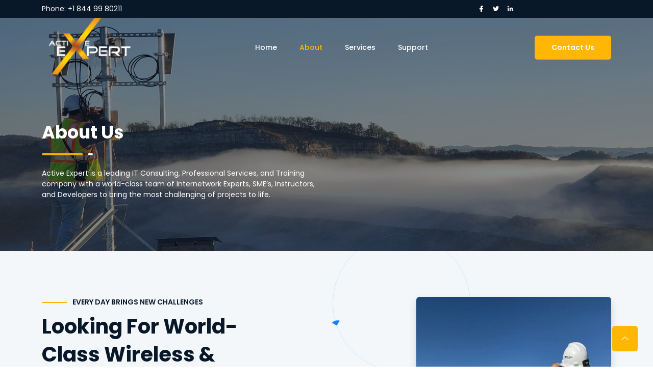

--- FILE ---
content_type: text/html; charset=UTF-8
request_url: https://activeexpert.com/about-us
body_size: 4859
content:
<!DOCTYPE html>
<html class="no-js" lang="zxx">
<head>
    <meta charset="utf-8">
    <meta name="viewport" content="width=device-width, initial-scale=1">
    <meta http-equiv="X-UA-Compatible" content="IE=edge">
    <title>Company overview - Active Expert</title>
    <meta name="author" content="Active Expert">
    <meta name="description" content="Active Expert">
    <meta name="keywords" content="Active Expert" />
    <meta name="title" content="Active Expert - Advanced Wireless and Security Training and Services" />
    <meta name="apple-mobile-web-app-title" content="Active Expert" />
    <meta name="application-name" content="Active Expert" />
    <meta http-equiv="content-type" content="text/html; charset=UTF-8" />
    <meta name="viewport" content="width=device-width, initial-scale=1.0" />
    <link rel="shortcut icon" href="https://activeexpert.com/frontend/css/images/favicon-16x16.png" />
    <link rel=icon type=image/png sizes=16x16 href="https://activeexpert.com/frontend/css/images/favicon-16x16.png" />
    <link rel=icon type=image/png sizes=32x32 href="https://activeexpert.com/frontend/css/images/favicon-32x32.png" />
    <link rel="apple-touch-icon" href="https://activeexpert.com/frontend/css/images/180x180.png" />
    <meta property="og:site_name" content="Active Expert" />
    <meta property="og:country-name" content="USA" />
    <meta property="og:image" content="https://activeexpert.com/frontend/css/images/activeexpert.jpg" />
    <meta property="og:type" content="website" />
    <meta property="og:description" content="Active Expert" />
    <meta property="og:title" content="Active Expert - Advanced Wireless and Security Training and Services" />
    <link rel="stylesheet" href="https://fonts.googleapis.com/css2?family=Poppins:ital,wght@0,100;0,200;0,300;0,400;0,500;0,600;0,700;0,800;0,900;1,100;1,200;1,300;1,400;1,500;1,600;1,700;1,800;1,900&amp;amp;display=swap">
    <link rel="stylesheet" href="https://activeexpert.com/frontend/css/css/bootstrap.min.css?1" />
    <link rel="stylesheet" href="https://activeexpert.com/frontend/css/css/LineIcons.2.0.css" />
    <link rel="stylesheet" href="https://activeexpert.com/frontend/css/css/animate.css" />  
    <link rel="stylesheet" href="https://activeexpert.com/frontend/css/css/tiny-slider.css" />
    <link rel="stylesheet" href="https://activeexpert.com/frontend/css/css/glightbox.min.css" />
    <link rel="stylesheet" href="https://activeexpert.com/frontend/css/css/main.css?s" />
    <link rel="stylesheet" href="https://activeexpert.com/frontend/css/css/owl.carousel.css" />
    <script async src="https://www.googletagmanager.com/gtag/js?id=G-GS8JJL59HX"></script>
    <script>
        window.dataLayer = window.dataLayer || [];
        function gtag(){dataLayer.push(arguments);}
        gtag('js', new Date());

        gtag('config', 'G-GS8JJL59HX');
    </script>
</head>
<body>
    <div class="wrapper">
        <header class="header">
    <div class="top-header-one top-bar">
        <div class="container">
            <div class="top-bar-inner row justify-content-lg-between">
                <div class="top-left col-md-9 col-12">
                    <ul>
                        <li>Phone: <a href="tel:+1 844 99 80211">+1 844 99 80211</a></li>
                        
                    </ul>
                </div>
                <div class="top-right col-md-3 col-12 m-auto">
                 <ul class="top-social">
                   
                      <li><a href="https://www.facebook.com/activeexpertTX" target="_blank"><i class="lni lni-facebook-filled"></i></a></li>
                        <li><a href="https://www.twitter.com/active_expert" target="_blank"><i class="lni lni-twitter-filled"></i></a></li>
                        <li><a href="https://www.linkedin.com/company/active-expert-llc/" target="_blank"
                            class="social-linkedin">
                             <i class="fa fa-linkedin"></i>
                         </a></li>
                    </ul>
                </div>
            </div>
        </div>
    </div>
    <div class="header-inner">
        <div class="container">
            <div class="row">
                <div class="col-12">
                    <nav class="navbar navbar-expand-lg">
                        <a class="navbar-brand" href="https://activeexpert.com"><img src="frontend/css/images/logo/logo2.png" alt="#"></a>
                        <button class="navbar-toggler" type="button" data-bs-toggle="collapse" data-bs-target="#navbarSupportedContent" aria-controls="navbarSupportedContent" aria-expanded="false" aria-label="Toggle navigation">
                            <i class="lni lni-menu open"></i>
                        </button>
                        <div class="collapse navbar-collapse" id="navbarSupportedContent">
                            <ul class="navbar-nav me-auto mb-2 mb-lg-0">
                                <li class="nav-item"  >

                                    <a class="nav-link" href="https://activeexpert.com" >Home</a>
                                </li>
                                <li class="nav-item">
                                    <a class="nav-link" href="https://activeexpert.com/about-us">About</a>
                                </li>
                                <li class="nav-item">
                                    <a class="nav-link" href="https://activeexpert.com/services">Services</a>
                                </li>
                                <li class="nav-item">
                                    <a class="nav-link" href="https://activeexpert.com/contact">Support</a>
                                </li>
                            </ul>
                            <div class="button">
                                <a href="https://activeexpert.com/contact" class="btn">Contact Us</a>
                            </div>
                        </div>
                    </nav>
                </div>
            </div>
        </div>
    </div>
</header>

<script src="https://code.jquery.com/jquery-2.1.4.min.js"></script>
<script>
    $(function(){
        $('a').each(function(){
            if ($(this).prop('href') == window.location.href) {
                $(this).addClass('active'); $(this).parents('li').addClass('active');
            }
        });
    });
</script>

        
<div class="breadcrumbs overlay">
    <div class="container">
        <div class="row align-items-center">
            <div class="col-lg-6 col-md-6 col-12">
                <div class="breadcrumbs-content">
                    <h1 class="page-title">About Us</h1>
                    <p class="wow fadeInUp" data-wow-delay=".4s">Active Expert is a leading IT Consulting, Professional Services, and Training company with a world-class team of Internetwork Experts, SME’s, Instructors, and Developers to bring the most challenging of projects to life. </p>
                </div>
            </div>
        </div>
    </div>
</div>

<section class="about-us section pb-0">
    <div class="container">
        <div class="row align-items-center">
            <div class="col-lg-6 col-12">
                <div class="about-left">
                    <div class="section-title align-left">
                        <span class="wow fadeInDown" data-wow-delay=".2s">Every day brings new challenges</span>
                        <h2 class="wow fadeInUp" data-wow-delay=".4s">Looking for World-Class Wireless & Security Experts to make IT happen?</h2>
                        <p class="wow fadeInUp" data-wow-delay=".6s">Active Expert has built a reputation for delivering mission-critical Wireless Networks for many of the world’s largest companies for over a decade. We don’t just promise great Wireless we guarantee it. Even with some of the most challenging environments imaginable, think under-ground mines, NFL Stadiums, 85K seat arena’s or building a wireless infrastructure to support remote operated, heavy machinery weighing in the tons, we design with clear SLAs in mind. Our We welcome the truly BIG challenges and have a history with both vendor and industry firsts.  </p>
                        <h6 class="wow fadeInUp " data-wow-delay=".8s">Our company was founded on strong alliances and partnerships.</h6>
                        <p class="wow fadeInUp mt-4" data-wow-delay=".8s">We are blessed to be where we are today. “Much of our success stems from strong partnerships and alliances which ensure everyone does what they do best. We turn down at least as many projects as we accept, simply because we are not the right fit for everyone, says George Stefanick – Director of Professional Services. Our mission is not to get 100K customers, we want 100 great clients. We are thankful for the relationships we have today and strive to always deliver exactly what the customer expects us to.” </p>
                    </div>
                </div>
            </div>


            <div class="col-lg-6 position-relative order-lg-2 col-12">
                <div class="overlap-grid overlap-grid-2">
                    <div class="item">
                        <figure class="rounded shadow"><img src="frontend/css/images/about/abouts/about11.webp" alt=""></figure>
                        <div class="circle-animation cta-1 cta-2">
                            <span></span>
                        </div>
                    </div>
                    <div class="item">
                        <figure class="rounded shadow"><img src="frontend/css/images/about/abouts/about12.webp" alt=""></figure>
                        <div class="circle-animation cta-1">
                            <span></span>
                        </div>
                    </div>

                </div>
            </div>

        </div>
       
</section>
<section class="bg-white sptb">
    <div class="container">
         <div class="row">
            <div class="col-xxl-12  col-12 col-xl-12 col-lg-12 col-md-12">
                <div class="promotion__content-2 pr-70 mb-25">
                    <div class="section__title-wrapper section__title-wrapper-5 mb-25 wow fadeInUp" data-wow-delay=".3s">
                      
                        <h2 class="section__title-5 mb-25 wow fadeInUp text-capitalize" data-wow-delay=".5s">Our Story</h2>
                    </div>
                    <div class="accordion wow fadeInUp" data-wow-delay=".4s" id="accordionExample">
                        <div class="accordion-item">
                            <h2 class="accordion-header" id="headingOne">
                                <button class="accordion-button" type="button" data-bs-toggle="collapse" data-bs-target="#collapseOne" aria-expanded="true" aria-controls="collapseOne">
                                    <span>Make IT Happen Company  </span>
                                </button>
                            </h2>
                            <div id="collapseOne" class="accordion-collapse collapse show" aria-labelledby="headingOne" data-bs-parent="#accordionExample">
                                <div class="accordion-body">
                                    <p>Active Expert is not your typical IT Value Added Reseller or VAR, in-fact we rarely resell any IT hardware software for the projects we support. We specialize and focus on the things we do incredibly well, and we never accept projects that we can’t deliver.
                                        Many clients have asked us if we are not selling hundreds of millions of dollars of vendor hardware how we have such great relationships with Cisco Systems, HPE/Aruba, CommScope/Rucks, and so many others?
                                    Truth is, we fix just as many networks as we plan/design ourselves. As we were coming up, Active Expert was called on to fix more than a few very large projects gone astray for one reason or another. With millions of dollars and vendor reputations on the line, Active Expert became a trusted partner to “make IT happen”. We would not only go into a troubled client and solve their challenges, but we would also teach the clients about the technology, deliver mentored consulting sessions with the team so they understood the tech, where things went wrong and what we were doing to make thing better. We would then define SLA’s and work together to make it happen.
                                    Pretty soon the word got out Active Expert is the “make IT happen” company and our reputation became a major marketing force which continues to drive us to this day.
                                    To find out how we can make it happen for you, contact us here.
                                    </p>
                                </div>
                            </div>
                        </div>
                        <div class="accordion-item">
                            <h2 class="accordion-header" id="headingTwo">
                                <button class="accordion-button collapsed" type="button" data-bs-toggle="collapse" data-bs-target="#collapseTwo" aria-expanded="false" aria-controls="collapseTwo">
                                    <span>Humble Beginnings  </span>
                                </button>
                            </h2>
                            <div id="collapseTwo" class="accordion-collapse collapse" aria-labelledby="headingTwo" data-bs-parent="#accordionExample">
                                <div class="accordion-body">
                                    <p>
                                        Active Expert is a leading IT Consulting, Professional Services, and Training company with a world-class team of Internetwork Experts, SME’s, Instructors, and Developers to bring the most challenging of projects to fruition. Active Expert is the sister company to WiFi Training, a global leader in technical training so our talent bench is extremely strong for a midsize firm. Our team has subject-matter expertise in Enterprise Networking, Automation, IoT, and Technical Education, but most people know when it comes to Wireless & Security we stand apart. More than a dozen of the worlds Wireless Expert’s (CWNE / CCIEW) call Active Expert and our sister training firm WiFi Training home.
                                       
                                    </p>
                                </div>
                            </div>
                        </div>
                    </div>
                </div>
            </div>
    </div>
    </div>
</section>
<section class="why-choose section">
    <div class="container">
        <div class="row">
            <div class="col-12">
                <div class="section-title">
                    <span class="wow fadeInDown" data-wow-delay=".2s">Why choose Us</span>
                    <h2 class="wow fadeInUp" data-wow-delay=".4s">Why you should choose us?</h2>
                    
                </div>
            </div>
        </div>
        <div class="row align-items-center">
            <div class="col-lg-6 col-12">
                <div class="left wow fadeInLeft" data-wow-delay=".3s">
                    <img src="frontend/css/images/about/abouts/about13.webp" alt="#">
                </div>
            </div>
            <div class="col-lg-6 col-12">
                <div class="right wow fadeInRight" data-wow-delay=".5s">
                    <ul>
                        <li>
                            <span class="number">1</span>
                            <div class="content">
                                <h3>Why Active Expert</h3>
                                <p>Is a leading provider of consulting and education services for the IT industry.</p>
                            </div>
                        </li>
                        <li>
                            <span class="number">2</span>
                            <div class="content">
                                <h3>Consulting Group</h3>
                                <p>Rapid solutions to the most complex IT challenges, and environments. Focused, Passionate, Results Driven.</p>
                            </div>
                        </li>
                        <li>
                            <span class="number">3</span>
                            <div class="content">
                                <h3>Training and Enablement</h3>
                                <p>In today’s world consistent team training, development, and growth is the only way forward.</p>
                            </div>
                        </li>
                    </ul>
                </div>
            </div>

        </div>
      
    </div>

</section>
        <footer class="footer">
    <div class="footer-middle">
        <div class="container">
            <div class="row">
                <div class="col-lg-4 col-md-4 col-12">

                    <div class="f-about single-footer">
                        <div class="logo">
                            <a href="/"><img src="frontend/css/images/logo/logo2.png" alt="Logo"></a>
                        </div>

                        
                    </div>

                </div>
                <div class="col-lg-8 col-md-8 col-12">
                    <div class="row">
                        <div class="col-lg-4 col-md-6 col-12">

                            <div class="single-footer sm-custom-border f-link">
                                <h3>Menu</h3>
                                <ul>
                                    <li><a href="https://activeexpert.com/index">Home</a></li>
                                    <li><a href="https://activeexpert.com/about-us">About Us</a></li>
                                    <li><a href="https://activeexpert.com/services">Our Services</a></li>
                                    <li><a href="https://activeexpert.com/contact">Contact Us</a></li>
                                </ul>
                            </div>

                        </div>
                        <div class="col-lg-4 col-md-6 col-12">

                            <div class="single-footer md-custom-border sm-custom-border f-link">
                                <h3>Services</h3>
                                <ul>
                                    <li><a href="https://activeexpert.com/wireless-surveys">Wireless Lifecycle Services</a></li>
                                    <li><a href="https://activeexpert.com/enterprise-consulting">Enterprise Consulting</a></li>
                                    <li><a href="https://activeexpert.com/pro-services">Professional Services</a></li>
                                    <li><a href="https://activeexpert.com/traning-development">Training and Development</a></li>
                                    <li><a href="https://activeexpert.com/mentored-consulting">Mentored Consulting</a></li>
                                    
                                </ul>
                            </div>

                        </div>
                        <div class="col-lg-4 col-md-6 col-12">

                            <div class="single-footer md-custom-border sm-custom-border f-link">
                                <h3>Reach us</h3>
                                <ul>
                                    
                                    
                                    <li><a href="tel:+1 844 99 80211">+1 844 99 80211</a></li>
                                    
                                       <li><a href="/get-a-quote">Get A Quote</a></li>
                                </ul>

                                <div class="footer-social">
                            <ul>
                                <li><a href="https://www.facebook.com/activeexpertTX" target="_blank"><i class="lni lni-facebook-original"></i></a></li>
                                <li><a href="https://twitter.com/active_expert" target="_blank"><i class="lni lni-twitter-original"></i></a></li>
                                <li><a href="https://linkedin.com/active_expert " target="_blank"
                                    class="social-linkedin">
                                     <i class="fa fa-linkedin"></i>
                                 </a></li>
                            </ul>
                        </div>
                            </div>

                        </div>
                    </div>
                </div>
            </div>
        </div>
    </div>
</footer>

     </div>
     <a href="#" class="scroll-top btn-hover">
        <i class="lni lni-chevron-up"></i>
    </a>
    <script src='https://www.google.com/recaptcha/api.js' async defer></script>
    <script src="https://ajax.googleapis.com/ajax/libs/jquery/3.5.1/jquery.min.js"></script>
    <script src="https://activeexpert.com/frontend/css/Js/bootstrap.min.js"></script>
    <script src="https://activeexpert.com/frontend/css/Js/count-up.min.js"></script>
    <script src="https://activeexpert.com/frontend/css/Js/wow.min.js"></script>
    <script src="https://activeexpert.com/frontend/css/Js/tiny-slider.js"></script>
    <script src="https://activeexpert.com/frontend/css/Js/glightbox.min.js"></script>
    <script src="https://activeexpert.com/frontend/css/Js/isotope.min.js"></script>
    <script src="https://activeexpert.com/frontend/css/Js/main.js"></script>
    <script src="https://activeexpert.com/frontend/css/Js/owl.carousel.js"></script>
    <script src="https://activeexpert.com/frontend/css/Js/owl-carousel.js"></script>
    <script  src="https://kit.fontawesome.com/bb02d19058.js" crossorigin="anonymous "></script>
    
    <script defer src="https://static.cloudflareinsights.com/beacon.min.js/vcd15cbe7772f49c399c6a5babf22c1241717689176015" integrity="sha512-ZpsOmlRQV6y907TI0dKBHq9Md29nnaEIPlkf84rnaERnq6zvWvPUqr2ft8M1aS28oN72PdrCzSjY4U6VaAw1EQ==" data-cf-beacon='{"version":"2024.11.0","token":"b606080124c14fb2bc068e8347afcd85","r":1,"server_timing":{"name":{"cfCacheStatus":true,"cfEdge":true,"cfExtPri":true,"cfL4":true,"cfOrigin":true,"cfSpeedBrain":true},"location_startswith":null}}' crossorigin="anonymous"></script>
</body>
</html>


--- FILE ---
content_type: text/css
request_url: https://activeexpert.com/frontend/css/css/main.css?s
body_size: 15679
content:
@import url(https://fonts.googleapis.com/css2?family=Spartan:wght@100;200;300;400;500;600;700;800;900&amp;display=swap);
html {
  scroll-behavior: smooth;
}
body {
  font-family: poppins, sans-serif;
  font-weight: 400;
  font-style: normal;
  color: #545b65;
  overflow-x: hidden;
  font-size: 14px;
}
p {
  margin: 0;
  padding: 0;
}
* {
  margin: 0;
  padding: 0;
}
.btn.focus,
.btn:focus,
.btn:not(:disabled):not(.disabled).active,
.btn:not(:disabled):not(.disabled):active,
.navbar-toggler:focus,
a:focus,
button:focus,
input:focus,
textarea:focus {
  text-decoration: none;
  outline: 0;
}
a,
span {
  display: inline-block;
  text-decoration: none;
  transition: all 0.4s ease;
  -webkit-transition: all 0.4s ease;
  -moz-transition: all 0.4s ease;
}
audio,
canvas,
iframe,
img,
svg,
video {
  vertical-align: middle;
}
h1,
h2,
h3,
h4,
h5,
h6 {
  font-weight: 600;
  margin: 0;
  color: #081828;
}
h1 a,
h2 a,
h3 a,
h4 a,
h5 a,
h6 a {
  color: inherit;
}
h1 {
  font-size: 50px;
}
h2 {
  font-size: 40px;
}
h3 {
  font-size: 30px;
}
h4 {
  font-size: 25px;
}
h5 {
  font-size: 20px;
}
h6 {
  font-size: 16px;
}
ol,
ul {
  margin: 0;
  padding: 0;
  list-style-type: none;
}
.mt-5 {
  margin-top: 5px;
}
.mt-10 {
  margin-top: 10px;
}
.mt-15 {
  margin-top: 15px;
}
.mt-20 {
  margin-top: 20px;
}
.mt-25 {
  margin-top: 25px;
}
.mt-30 {
  margin-top: 30px;
}
.mt-35 {
  margin-top: 35px;
}
.mt-40 {
  margin-top: 40px;
}
.mt-45 {
  margin-top: 45px;
}
.mt-50 {
  margin-top: 50px;
}
.mt-55 {
  margin-top: 55px;
}
.mt-60 {
  margin-top: 60px;
}
.mt-65 {
  margin-top: 65px;
}
.mt-70 {
  margin-top: 70px;
}
.mt-75 {
  margin-top: 75px;
}
.mt-80 {
  margin-top: 80px;
}
.mt-85 {
  margin-top: 85px;
}
.mt-90 {
  margin-top: 90px;
}
.mt-95 {
  margin-top: 95px;
}
.mt-100 {
  margin-top: 100px;
}
.mt-105 {
  margin-top: 105px;
}
.mt-110 {
  margin-top: 110px;
}
.mt-115 {
  margin-top: 115px;
}
.mt-120 {
  margin-top: 120px;
}
.mt-125 {
  margin-top: 125px;
}
.mt-130 {
  margin-top: 130px;
}
.mt-135 {
  margin-top: 135px;
}
.mt-140 {
  margin-top: 140px;
}
.mt-145 {
  margin-top: 145px;
}
.mt-150 {
  margin-top: 150px;
}
.mt-155 {
  margin-top: 155px;
}
.mt-160 {
  margin-top: 160px;
}
.mt-165 {
  margin-top: 165px;
}
.mt-170 {
  margin-top: 170px;
}
.mt-175 {
  margin-top: 175px;
}
.mt-180 {
  margin-top: 180px;
}
.mt-185 {
  margin-top: 185px;
}
.mt-190 {
  margin-top: 190px;
}
.mt-195 {
  margin-top: 195px;
}
.mt-200 {
  margin-top: 200px;
}
.mt-205 {
  margin-top: 205px;
}
.mt-210 {
  margin-top: 210px;
}
.mt-215 {
  margin-top: 215px;
}
.mt-220 {
  margin-top: 220px;
}
.mt-225 {
  margin-top: 225px;
}
.mb-5 {
  margin-bottom: 5px;
}
.mb-10 {
  margin-bottom: 10px;
}
.mb-15 {
  margin-bottom: 15px;
}
.mb-20 {
  margin-bottom: 20px;
}
.mb-25 {
  margin-bottom: 25px;
}
.mb-30 {
  margin-bottom: 30px;
}
.mb-35 {
  margin-bottom: 35px;
}
.mb-40 {
  margin-bottom: 40px;
}
.mb-45 {
  margin-bottom: 45px;
}
.mb-50 {
  margin-bottom: 50px;
}
.mb-55 {
  margin-bottom: 55px;
}
.mb-60 {
  margin-bottom: 60px;
}
.mb-65 {
  margin-bottom: 65px;
}
.mb-70 {
  margin-bottom: 70px;
}
.mb-75 {
  margin-bottom: 75px;
}
.mb-80 {
  margin-bottom: 80px;
}
.mb-85 {
  margin-bottom: 85px;
}
.mb-90 {
  margin-bottom: 90px;
}
.mb-95 {
  margin-bottom: 95px;
}
.mb-100 {
  margin-bottom: 100px;
}
.mb-105 {
  margin-bottom: 105px;
}
.mb-110 {
  margin-bottom: 110px;
}
.mb-115 {
  margin-bottom: 115px;
}
.mb-120 {
  margin-bottom: 120px;
}
.mb-125 {
  margin-bottom: 125px;
}
.mb-130 {
  margin-bottom: 130px;
}
.mb-135 {
  margin-bottom: 135px;
}
.mb-140 {
  margin-bottom: 140px;
}
.mb-145 {
  margin-bottom: 145px;
}
.mb-150 {
  margin-bottom: 150px;
}
.mb-155 {
  margin-bottom: 155px;
}
.mb-160 {
  margin-bottom: 160px;
}
.mb-165 {
  margin-bottom: 165px;
}
.mb-170 {
  margin-bottom: 170px;
}
.mb-175 {
  margin-bottom: 175px;
}
.mb-180 {
  margin-bottom: 180px;
}
.mb-185 {
  margin-bottom: 185px;
}
.mb-190 {
  margin-bottom: 190px;
}
.mb-195 {
  margin-bottom: 195px;
}
.mb-200 {
  margin-bottom: 200px;
}
.mb-205 {
  margin-bottom: 205px;
}
.mb-210 {
  margin-bottom: 210px;
}
.mb-215 {
  margin-bottom: 215px;
}
.mb-220 {
  margin-bottom: 220px;
}
.mb-225 {
  margin-bottom: 225px;
}
.pt-5 {
  padding-top: 5px;
}
.pt-10 {
  padding-top: 10px;
}
.pt-15 {
  padding-top: 15px;
}
.pt-20 {
  padding-top: 20px;
}
.pt-25 {
  padding-top: 25px;
}
.pt-30 {
  padding-top: 30px;
}
.pt-35 {
  padding-top: 35px;
}
.pt-40 {
  padding-top: 40px;
}
.pt-45 {
  padding-top: 45px;
}
.pt-50 {
  padding-top: 50px;
}
.pt-55 {
  padding-top: 55px;
}
.pt-60 {
  padding-top: 60px;
}
.pt-65 {
  padding-top: 65px;
}
.pt-70 {
  padding-top: 70px;
}
.pt-75 {
  padding-top: 75px;
}
.pt-80 {
  padding-top: 80px;
}
.pt-85 {
  padding-top: 85px;
}
.pt-90 {
  padding-top: 90px;
}
.pt-95 {
  padding-top: 95px;
}
.pt-100 {
  padding-top: 100px;
}
.pt-105 {
  padding-top: 105px;
}
.pt-110 {
  padding-top: 110px;
}
.pt-115 {
  padding-top: 115px;
}
.pt-120 {
  padding-top: 120px;
}
.pt-125 {
  padding-top: 125px;
}
.pt-130 {
  padding-top: 130px;
}
.pt-135 {
  padding-top: 135px;
}
.pt-140 {
  padding-top: 140px;
}
.pt-145 {
  padding-top: 145px;
}
.pt-150 {
  padding-top: 150px;
}
.pt-155 {
  padding-top: 155px;
}
.pt-160 {
  padding-top: 160px;
}
.pt-165 {
  padding-top: 165px;
}
.pt-170 {
  padding-top: 170px;
}
.pt-175 {
  padding-top: 175px;
}
.pt-180 {
  padding-top: 180px;
}
.pt-185 {
  padding-top: 185px;
}
.pt-190 {
  padding-top: 190px;
}
.pt-195 {
  padding-top: 195px;
}
.pt-200 {
  padding-top: 200px;
}
.pt-205 {
  padding-top: 205px;
}
.pt-210 {
  padding-top: 210px;
}
.pt-215 {
  padding-top: 215px;
}
.pt-220 {
  padding-top: 220px;
}
.pt-225 {
  padding-top: 225px;
}
.pb-5 {
  padding-bottom: 5px;
}
.pb-10 {
  padding-bottom: 10px;
}
.pb-15 {
  padding-bottom: 15px;
}
.pb-20 {
  padding-bottom: 20px;
}
.pb-25 {
  padding-bottom: 25px;
}
.pb-30 {
  padding-bottom: 30px;
}
.pb-35 {
  padding-bottom: 35px;
}
.pb-40 {
  padding-bottom: 40px;
}
.pb-45 {
  padding-bottom: 45px;
}
.pb-50 {
  padding-bottom: 50px;
}
.pb-55 {
  padding-bottom: 55px;
}
.pb-60 {
  padding-bottom: 60px;
}
.pb-65 {
  padding-bottom: 65px;
}
.pb-70 {
  padding-bottom: 70px;
}
.pb-75 {
  padding-bottom: 75px;
}
.pb-80 {
  padding-bottom: 80px;
}
.pb-85 {
  padding-bottom: 85px;
}
.pb-90 {
  padding-bottom: 90px;
}
.pb-95 {
  padding-bottom: 95px;
}
.pb-100 {
  padding-bottom: 100px;
}
.pb-105 {
  padding-bottom: 105px;
}
.pb-110 {
  padding-bottom: 110px;
}
.pb-115 {
  padding-bottom: 115px;
}
.pb-120 {
  padding-bottom: 120px;
}
.pb-125 {
  padding-bottom: 125px;
}
.pb-130 {
  padding-bottom: 130px;
}
.pb-135 {
  padding-bottom: 135px;
}
.pb-140 {
  padding-bottom: 140px;
}
.pb-145 {
  padding-bottom: 145px;
}
.pb-150 {
  padding-bottom: 150px;
}
.pb-155 {
  padding-bottom: 155px;
}
.pb-160 {
  padding-bottom: 160px;
}
.pb-165 {
  padding-bottom: 165px;
}
.pb-170 {
  padding-bottom: 170px;
}
.pb-175 {
  padding-bottom: 5px;
}
.pb-180 {
  padding-bottom: 180px;
}
.pb-185 {
  padding-bottom: 185px;
}
.pb-190 {
  padding-bottom: 190px;
}
.pb-195 {
  padding-bottom: 195px;
}
.pb-200 {
  padding-bottom: 200px;
}
.pb-205 {
  padding-bottom: 205px;
}
.pb-210 {
  padding-bottom: 210px;
}
.pb-215 {
  padding-bottom: 215px;
}
.pb-220 {
  padding-bottom: 220px;
}
.pb-225 {
  padding-bottom: 225px;
}
.img-bg {
  background-position: center center;
  background-size: cover;
  background-repeat: no-repeat;
  width: 100%;
  height: 100%;
}
@media only screen and (min-width: 480px) and (max-width: 767px) {
  .container {
    width: 450px;
  }
  .client-card {
    width: 180px !important;
  }
}
.breadcrumbs {
  background-image: url(../images/hero/heros/baner1.jpg);		
  background-size: cover;
  background-position: center;
  background-repeat: no-repeat;
  position: relative;
  padding: 200px 0 100px;
  z-index: 2;
  overflow: hidden;
}
.breadcrumbs.overlay::before {
  background-color: #081828;
  opacity: 0.5;
  z-index: -1;
}
.breadcrumbs .breadcrumbs-content {
  position: relative;
  float: left;
}
.breadcrumbs .breadcrumbs-content p {
  color: #fff;
  font-size: 14px;
  margin-top: 25px;
}
.breadcrumbs .breadcrumbs-content .page-title {
  font-size: 35px;
  color: #fff;
  font-weight: 700;
  position: relative;
  line-height: 50px;
  padding-bottom: 20px;
}
.breadcrumbs .breadcrumbs-content .page-title:before {
  position: absolute;
  content: "";
  left: 0;
  bottom: 0;
  height: 4px;
  width: 80px;
  background: #f1b004;
  border-radius: 5px;
}
.breadcrumbs .breadcrumbs-content .page-title:after {
  position: absolute;
  content: "";
  left: 90px;
  bottom: 0;
  height: 4px;
  width: 10px;
  background: #fff;
  border-radius: 5px;
}
.breadcrumbs .breadcrumbs-content .breadcrumb-nav {
  background: 0 0;
  border-radius: 0;
  margin-bottom: 0;
  padding: 0;
  display: inline-block;
}
.breadcrumbs .breadcrumb-nav {
  float: right;
  background: #fff3;
  padding: 20px 25px;
  border-radius: 5px;
  margin: 0;
}
.breadcrumbs .breadcrumb-nav li {
  display: inline-block;
}
.breadcrumbs .breadcrumb-nav li,
.breadcrumbs .breadcrumb-nav li a {
  color: #fff;
  font-size: 14px;
  font-weight: 500;
}
.breadcrumbs .breadcrumb-nav li a {
  padding-right: 15px;
  margin-right: 15px;
  position: relative;
}
.breadcrumbs .breadcrumb-nav li a:hover {
  color: #f1b004;
}
.breadcrumbs .breadcrumb-nav li a:after {
  content: "";
  height: 80%;
  width: 2px;
  background-color: #fff;
  position: absolute;
  top: 2px;
  right: 0;
}
.section {
  padding-top: 90px;
  padding-bottom: 90px;
  position: relative;
}
.section-title {
  text-align: center;
  margin-bottom: 50px;
  padding: 0 300px;
  position: relative;
  z-index: 5;
}
.section-title span {
  text-transform: uppercase;
  color: #081828;
  display: inline-block;
  margin-bottom: 10px;
  font-size: 14px;
  font-weight: 600;
}
.section-title h2 {
  font-size: 30px;
  margin-bottom: 18px;
  line-height: 40px;
  text-transform: capitalize;
  position: relative;
  font-weight: 700;
}
.section-title h3 {
  font-size: 62px;
  font-weight: 800;
  text-transform: uppercase;
  position: absolute;
  top: -27px;
  left: 50%;
  -webkit-transform: translateX(-50%);
  transform: translateX(-50%);
  color: #eee;
  z-index: -1;
  -webkit-text-stroke-width: 1px;
  -webkit-text-fill-color: transparent;
  -webkit-text-stroke-color: #eee;
  opacity: 0.5;
}
.section-title h3.gray-bg {
  -webkit-text-stroke-width: 1px;
  -webkit-text-fill-color: transparent;
  -webkit-text-stroke-color: #f1b004 !important;
  opacity: 0.1 !important;
}
.section-title p {
  font-size: 14px;
  line-height: 24px;
}
.section-title.white-text h2 {
  color: #fff;
}
.section-title.white-text h2::before {
  background-color: #fff;
}
.section-title.white-text span {
  color: #fff;
}
.section-title.white-text p {
  color: #fff;
}
.section-title.align-right {
  padding: 0;
  padding-left: 600px;
}
.section-title.align-right h2:before {
  display: none;
}
.section-title.align-right h2:after {
  position: absolute;
  right: 0;
  bottom: -1px;
  height: 2px;
  width: 50px;
  background: #f1b004;
  content: "";
}
.section-title.align-left {
  padding: 0;
  padding-right: 600px;
}
.section-title.align-left h2:before {
  left: 0;
  margin-left: 0;
}
.custom-shadow {
  position: relative;
  z-index: 2;
}
.custom-shadow::before {
  position: absolute;
  content: "";
  left: 50%;
  bottom: -20px;
  height: 90%;
  width: 80%;
  background-color: #bfbfbf;
  -webkit-transform: translateX(-50%);
  transform: translateX(-50%);
  -webkit-filter: blur(35px);
  filter: blur(20px);
  z-index: -1;
  opacity: 0.6;
}
.custom-shadow-hover {
  position: relative;
  z-index: 2;
}
.custom-shadow-hover::before {
  position: absolute;
  content: "";
  left: 50%;
  bottom: -20px;
  height: 90%;
  width: 80%;
  background-color: #bfbfbf;
  -webkit-transform: translateX(-50%);
  transform: translateX(-50%);
  -webkit-filter: blur(35px);
  filter: blur(20px);
  z-index: -1;
  opacity: 0;
  visibility: hidden;
  -webkit-transition: all 0.4s ease-in-out;
  transition: all 0.4s ease-in-out;
}
.custom-shadow-hover:hover::before {
  opacity: 0.6;
  visibility: visible;
}
.scroll-top {
  width: 50px;
  height: 50px;
  line-height: 50px;
  background: #ffb703;
  display: -webkit-box;
  display: -ms-flexbox;
  display: flex;
  -webkit-box-pack: center;
  -ms-flex-pack: center;
  justify-content: center;
  -webkit-box-align: center;
  -ms-flex-align: center;
  align-items: center;
  font-size: 14px;
  color: #fff !important;
  border-radius: 0;
  position: fixed;
  bottom: 30px;
  right: 30px;
  z-index: 9;
  cursor: pointer;
  -webkit-transition: all 0.3s ease-out 0s;
  transition: all 0.3s ease-out 0s;
  border-radius: 5px;
}
.scroll-top:hover {
  -webkit-box-shadow: 0 1rem 3rem rgba(35, 38, 45, 0.15) !important;
  box-shadow: 0 1rem 3rem rgba(35, 38, 45, 0.15) !important;
  -webkit-transform: translate3d(0, -5px, 0);
  transform: translate3d(0, -5px, 0);
  background-color: #081828;
  border: 2px solid #fff;
}
.overlay {
  position: relative;
}
.overlay::before {
  position: absolute;
  top: 0;
  left: 0;
  width: 100%;
  height: 100%;
  opacity: 0.4;
  background: #081828;
  content: "";
  -webkit-transition: all 0.4s ease;
  transition: all 0.4s ease;
  z-index: 5;
}
.blog-grids.pagination {
  margin-top: 50px;
  text-align: center;
}
.button .request-btn {
  display: inline-block;
  text-transform: capitalize;
  font-size: 14px;
  font-weight: 600;
  padding: 15px 30px;
  background-color: #081828;
  color: #fff;
  border: none;
  -webkit-transition: all 0.4s ease-in-out;
  transition: all 0.4s ease-in-out;
  border-radius: 5px;
}
.button .btn {
  display: inline-block;
  text-transform: capitalize;
  font-size: 14px;
  font-weight: 600;
  padding: 15px 30px;
  background-color: #ffc107;
  color: #fff;
  border: none;
  -webkit-transition: all 0.4s ease-in-out;
  transition: all 0.4s ease-in-out;
  border-radius: 5px;
}
.button .btn:hover {
  background-color: #081828;
  color: #fff;
  -webkit-box-shadow: 0 1rem 3rem rgba(35, 38, 45, 0.15) !important;
  box-shadow: 0 1rem 3rem rgba(35, 38, 45, 0.15) !important;
}
.button .request-btn:hover {
  background-color: #081828;
  color: #fff;
  -webkit-box-shadow: 0 1rem 3rem rgba(35, 38, 45, 0.15) !important;
  box-shadow: 0 1rem 3rem rgba(35, 38, 45, 0.15) !important;
}
.button .btn-alt {
  background-color: #081828;
  color: #fff;
}
.button .btn-alt:hover {
  background-color: #f1b004;
  color: #fff;
}
.align-left {
  text-align: left;
}
.align-right {
  text-align: right;
}
.align-center {
  text-align: center;
}
.demo-area {
  position: relative;
  background: #f4f7fa;
}
.demo-area::before {
  position: absolute;
  content: "";
  right: 0;
  top: 90px;
  height: 100%;
  width: 50%;
  background-image: url(../images/demo/demo-hero-image.png);
  background-size: contain;
  background-repeat: no-repeat;
  background-position: right;
  z-index: 2;
}
.home-pages {
  position: relative;
}
.home-pages .shape {
  position: absolute;
  left: 0;
  top: -150px;
}
.universal-demo {
  padding: 100px 0 !important;
}
.universal-demo .section-title h2 {
  font-size: 33px;
  margin-bottom: 18px;
  line-height: 50px;
  text-transform: capitalize;
  position: relative;
  font-weight: 700;
  padding-bottom: 14px;
}
.universal-demo .section-title h2::before {
  position: absolute;
  left: 50%;
  margin-left: -25px;
  bottom: -1px;
  height: 2px;
  width: 50px;
  background: #f1b004;
  content: "";
}
.demo-area .demo-inner {
  height: 700px;
  background-size: cover;
  background-position: center;
  position: relative;
  z-index: 3;
}
.demo-area .demo-text {
  float: none;
  margin-top: 220px;
}
.demo-area .demo-text h1 {
  font-size: 35px;
  font-weight: 700;
  line-height: 55px;
  margin-bottom: 25px;
}
.demo-area .demo-text h1 span {
  font-weight: 300;
}
.demo-area .demo-text p {
  font-size: 14px;
  line-height: 26px;
}
.demo-area .verticle-lines .vlines {
  width: 3px;
  height: 100%;
  background: #f1b00436;
  position: absolute;
  top: 0;
  bottom: 0;
  -webkit-transform: scaleY(0);
  transform: scaleY(0);
  -webkit-transform-origin: top left;
  transform-origin: top left;
  -webkit-animation-name: lineanim;
  animation-name: lineanim;
  -webkit-animation-iteration-count: infinite;
  animation-iteration-count: infinite;
  -webkit-animation-timing-function: cubic-bezier(0.785, 0.135, 0.15, 0.86);
  animation-timing-function: cubic-bezier(0.785, 0.135, 0.15, 0.86);
  -webkit-animation-duration: 3s;
  animation-duration: 3s;
  opacity: 0.2;
}
.demo-area .verticle-lines .vlines.one {
  left: 20%;
  -webkit-animation-delay: 1s;
  animation-delay: 1s;
}
.demo-area .verticle-lines .vlines.two {
  left: 40%;
  -webkit-animation-delay: 0s;
  animation-delay: 0s;
}
.demo-area .verticle-lines .vlines.three {
  left: 60%;
  -webkit-animation-delay: 2s;
  animation-delay: 2s;
}
.demo-area .verticle-lines .vlines.four {
  left: 80%;
  -webkit-animation-delay: 1.5s;
  animation-delay: 1.5s;
}
@-webkit-keyframes lineanim {
  50% {
    -webkit-transform: scaleY(1);
    transform: scaleY(1);
    -webkit-transform-origin: top left;
    transform-origin: top left;
  }
  50.1% {
    -webkit-transform-origin: bottom left;
    transform-origin: bottom left;
  }
  100% {
    -webkit-transform: scaleY(0);
    transform: scaleY(0);
    -webkit-transform-origin: bottom left;
    transform-origin: bottom left;
  }
}
@keyframes lineanim {
  50% {
    -webkit-transform: scaleY(1);
    transform: scaleY(1);
    -webkit-transform-origin: top left;
    transform-origin: top left;
  }
  50.1% {
    -webkit-transform-origin: bottom left;
    transform-origin: bottom left;
  }
  100% {
    -webkit-transform: scaleY(0);
    transform: scaleY(0);
    -webkit-transform-origin: bottom left;
    transform-origin: bottom left;
  }
}
.demo-area .demo-text .button {
  margin-top: 35px;
}
.demo-area .demo-text .button .btn {
  margin-right: 10px;
}
.demo-area .demo-text .button .btn:hover {
  color: #fff;
}
.demo-area .demo-text .button .btn:last-child {
  margin-right: 0;
}
.core-features .single-feature {
  text-align: left;
  background-color: #fff;
  padding: 35px;
  border-radius: 5px;
  z-index: 5;
  position: relative;
  overflow: hidden;
  -webkit-box-shadow: 0 0 50px rgba(87, 87, 87, 0.23);
  box-shadow: 0 0 50px rgba(87, 87, 87, 0.23);
  border-radius: 10px;
  margin-top: 30px;
  height: 300px;
}
.core-features .single-feature::before {
  position: absolute;
  content: "";
  left: 0;
  bottom: 0;
  height: 4px;
  width: 0%;
  background-color: #f1b004;
  -webkit-transition: all 0.4s ease-in-out;
  transition: all 0.4s ease-in-out;
}
.core-features .single-feature:hover::before {
  width: 100%;
}
.core-features .single-feature i {
  height: 60px;
  width: 60px;
  line-height: 60px;
  background-color: #f1b004;
  color: #fff;
  text-align: center;
  display: inline-block;
  font-size: 20px;
  border-radius: 5px;
  margin-bottom: 20px;
  -webkit-transition: all 0.4s ease-in-out;
  transition: all 0.4s ease-in-out;
}
.core-features .single-feature h3 {
  font-size: 17px;
  font-weight: 600;
  line-height: 26px;
  color: #081828;
  display: block;
  margin-bottom: 20px;
}
.core-features .single-feature p {
  font-size: 13px;
}
.core-features .single-feature:hover i {
  border-radius: 50%;
  -webkit-transform: rotate(360deg);
  transform: rotate(360deg);
}
.universal-demo .section-title {
  margin-bottom: 40px;
}
.universal-demo .single-demo {
  text-align: center;
  margin-top: 40px;
}
.universal-demo .single-demo:hover img {
  -webkit-transform: translate3d(0, -7px, 0);
  transform: translate3d(0, -7px, 0);
  -webkit-box-shadow: 0 20px 50px #c2c2c2;
  box-shadow: 0 20px 50px #c2c2c2;
}
.universal-demo .single-demo img {
  width: 100%;
  -webkit-box-shadow: 0 10px 30px rgba(111, 111, 111, 0.1);
  box-shadow: 0 10px 30px rgba(111, 111, 111, 0.1);
  border-radius: 6px;
  -webkit-transition: all 0.4s ease;
  transition: all 0.4s ease;
}
.universal-demo .single-demo h3 {
  text-align: center;
  margin-top: 25px;
  font-size: 16px;
  font-weight: 500;
  -webkit-transition: all 0.4s ease;
  transition: all 0.4s ease;
}
.universal-demo .single-demo:hover h3 {
  color: #f1b004;
}
.inner-pages {
  background-color: #f4f7fa;
}
.core-features {
  background-color: #f4f7fa !important;
}
.core-features .section-title {
  margin-bottom: 50px;
}
.core-features .single-service {
  background-color: #fff;
  -webkit-box-shadow: 0 10px 30px rgba(111, 111, 111, 0.1);
  box-shadow: 0 10px 30px rgba(111, 111, 111, 0.1);
  height: 325px;
  margin-top: 30px;
}
.top-bar {
  background-color: #081828;
}
.top-bar-inner {
  display: flex;
  align-items: center;
  justify-content: space-between;
  color: #fff;
}
.top-bar .top-left li {
  font-size: 14px;
  color: #fff;
  display: inline-block;
  margin: 0;
  padding-top: 7px;
  padding-bottom: 7px;
}
.top-bar .top-left li:not(:last-of-type) {
  padding-right: 20px;
}
.top-bar .top-left li a {
  color: #fff;
  text-decoration: none;
}
.top-bar .top-social {
  float: inline-end;
}
.top-bar .top-social li {
  display: inline-block;
  margin-left: 13px;
}
.top-bar .top-social li:first-child {
  margin-left: 0;
}
.top-bar .top-social li a {
  color: #fff;
  font-size: 12px;
}
.top-bar .top-social li a:hover {
  color: #ddd;
}
@media (max-width: 767px) {
  .top-bar .top-left li,
  .top-bar .top-left li:first-child {
    border: none;
  }
  .top-bar .top-left li {
    padding-left: 0;
  }
  .top-bar .top-left li:not(:last-of-type) {
    padding-right: 20px;
  }
  .top-right {
    display: none;
  }
  .circle-animation.cta-1 {
    display: none;
  }
}
@media (max-width: 580px) {
  .top-bar .top-left li {
    font-size: 12px;
  }
  .top-bar .top-left li:not(:last-of-type) {
    padding-right: 15px;
  }
  .top-bar .top-social {
    float: inline-start;
  }
}
.header {
  position: relative;
}
.navbar {
  width: 100%;
  z-index: 99;
  -webkit-transition: all 0.3s ease-out 0s;
  transition: all 0.3s ease-out 0s;
  position: absolute;
  background: 0 0 !important;
}
.header-inner {
  position: absolute;
  top: 35px;
  left: 0;
  width: 100%;
  background-color: transparent;
  z-index: 5;
  -webkit-transition: all 0.4s ease-in-out;
  transition: all 0.4s ease-in-out;
}
.sticky {
  position: fixed;
  z-index: 99;
  background-color: #081828;
  -webkit-box-shadow: 0 20px 50px 0 rgba(0, 0, 0, 0.05);
  box-shadow: 0 20px 50px 0 rgba(0, 0, 0, 0.05);
  -webkit-transition: all 0.3s ease-out 0s;
  transition: all 0.3s ease-out 0s;
  top: 0;
}
.sticky .navbar .navbar-nav .nav-item a {
  color: #fff;
}
.sticky .navbar .navbar-nav .nav-item a.active {
  color: #f1b004;
}
.sticky .navbar .navbar-toggler .toggler-icon {
  background: #333;
}
.navbar {
  padding: 0;
  border-radius: 5px;
  position: relative;
  -webkit-transition: all 0.3s ease-out 0s;
  transition: all 0.3s ease-out 0s;
}
@media only screen and (min-width: 768px) and (max-width: 991px) {
  .navbar {
    padding: 17px 0;
  }
}
@media (max-width: 767px) {
  .navbar {
    padding: 17px 0;
  }
}
.navbar-brand {
  padding: 0;
}
.navbar-brand img {
  width: 210px;
}
.sticky .navbar-brand img {
  width: 140px;
}
.navbar-toggler {
  padding: 0;
  color: #f1b004;
}
.navbar-toggler:focus {
  outline: 0;
  -webkit-box-shadow: none;
  box-shadow: none;
}
.navbar-toggler .toggler-icon {
  width: 30px;
  height: 2px;
  background-color: #333;
  display: block;
  margin: 5px 0;
  position: relative;
  -webkit-transition: all 0.3s ease-out 0s;
  transition: all 0.3s ease-out 0s;
  color: #f1b004;
}
.navbar-toggler.active .toggler-icon:nth-of-type(1) {
  -webkit-transform: rotate(45deg);
  transform: rotate(45deg);
  top: 7px;
}
.navbar-toggler.active .toggler-icon:nth-of-type(2) {
  opacity: 0;
}
.navbar-toggler.active .toggler-icon:nth-of-type(3) {
  -webkit-transform: rotate(135deg);
  transform: rotate(135deg);
  top: -7px;
}
@media only screen and (min-width: 768px) and (max-width: 991px) {
  .navbar-collapse {
    position: absolute;
    top: 100%;
    left: 0;
    width: 100%;
    background-color: #fff;
    z-index: 9;
    -webkit-box-shadow: 0 15px 20px 0 rgba(0, 0, 0, 0.1);
    box-shadow: 0 15px 20px 0 rgba(0, 0, 0, 0.1);
    padding: 5px 12px;
  }
}
@media (max-width: 767px) {
  .navbar-collapse {
    position: absolute;
    top: 100%;
    left: 0;
    width: 100%;
    background-color: #fff;
    z-index: 9;
    -webkit-box-shadow: 0 15px 20px 0 rgba(29, 42, 93, 0.1);
    box-shadow: 0 15px 20px 0 rgba(29, 42, 93, 0.1);
    padding: 5px 12px;
  }
}
.navbar-nav .nav-item {
  position: relative;
  margin-left: 28px;
}
.navbar-nav .nav-item a {
  font-size: 14px;
  font-weight: 500;
  color: #fff;
  -webkit-transition: all 0.3s ease-out 0s;
  transition: all 0.3s ease-out 0s;
  padding: 35px 0;
  position: relative;
  text-transform: capitalize;
}
navbar-nav .nav-item a.active {
  color: #f1b004;
}
.navbar-nav .nav-item a i {
  display: inline-block;
  margin-left: 4px;
  font-size: 8px;
  -webkit-transition: all 0.4s ease;
  transition: all 0.4s ease;
}
@media only screen and (min-width: 768px) and (max-width: 991px) {
  .navbar-nav .nav-item a {
    display: inline-block;
    padding: 6px 0;
    color: #5e678c;
  }
}
@media (max-width: 767px) {
  .navbar-nav .nav-item a {
    display: inline-block;
    padding: 6px 0;
    color: #5e678c;
  }
}
.navbar-nav .nav-item a.active,
.navbar-nav .nav-item a:hover {
  color: #ffb703;
}
.header .navbar-nav .dropdown-menu li a.active {
  color: #f1b004 !important;
}
@media only screen and (min-width: 768px) and (max-width: 991px) {
  .navbar-nav .nav-item a.active::after,
  .navbar-nav .nav-item a.active::before,
  .navbar-nav .nav-item a:hover::after,
  .navbar-nav .nav-item a:hover::before {
    opacity: 1;
  }
}
@media (max-width: 767px) {
  .navbar-nav .nav-item a.active::after,
  .navbar-nav .nav-item a.active::before,
  .navbar-nav .nav-item a:hover::after,
  .navbar-nav .nav-item a:hover::before {
    opacity: 1;
  }
}
.navbar-nav .nav-item:hover .sub-menu {
  top: 100%;
  opacity: 1;
  visibility: visible;
}
@media only screen and (min-width: 768px) and (max-width: 991px) {
  .navbar-nav .nav-item:hover .sub-menu {
    top: 0;
  }
}
@media (max-width: 767px) {
  .navbar-nav .nav-item:hover .sub-menu {
    top: 0;
  }
}
@media only screen and (min-width: 768px) and (max-width: 991px) {
  .navbar-nav .nav-item .sub-menu {
    position: relative;
    width: 100%;
    top: 0;
    display: block;
    opacity: 1;
    visibility: visible;
  }
}
@media (max-width: 767px) {
  .navbar-nav .nav-item .sub-menu {
    position: relative;
    width: 100%;
    top: 0;
    display: block;
    opacity: 1;
    visibility: visible;
  }
}
.navbar-nav .sub-nav-toggler {
  display: block;
}
@media only screen and (min-width: 768px) and (max-width: 991px) {
  .navbar-nav .sub-nav-toggler {
    display: block;
    position: absolute;
    right: 0;
    top: 0;
    background: 0 0;
    color: #222;
    font-size: 18px;
    border: 0;
    width: 30px;
    height: 30px;
  }
}
@media (max-width: 767px) {
  .navbar-nav .sub-nav-toggler {
    display: block;
    position: absolute;
    right: 0;
    top: 0;
    background: 0 0;
    color: #222;
    font-size: 18px;
    border: 0;
    width: 30px;
    height: 30px;
  }
}
.navbar-nav .sub-nav-toggler span {
  width: 8px;
  height: 8px;
  border-left: 1px solid #222;
  border-bottom: 1px solid #222;
  -webkit-transform: rotate(-45deg);
  transform: rotate(-45deg);
  position: relative;
  top: -5px;
}
.header {
  position: relative;
}
@media only screen and (min-width: 768px) and (max-width: 991px) {
  .header .button {
    display: none !important;
  }
}
@media (max-width: 767px) {
  .header .button {
    display: none !important;
  }
}
.header .button .btn {
  color: #fff;
  padding: 12px 25px;
  display: inline-block;
  overflow: hidden;
  position: relative;
  z-index: 2;
  background: #ffb703;
  font-size: 14px;
  font-weight: 600;
  -webkit-box-shadow: none;
  box-shadow: none;
}
.header .button .btn:hover {
  color: #fff;
  background-color: #081828;
  border-color: transparent;
}
.header .navbar-nav .dropdown-menu {
  background: #fff;
  width: 230px;
  text-align: left;
  -webkit-box-shadow: 0 15px 26px rgba(0, 0, 0, 0.07);
  box-shadow: 0 15px 26px rgba(0, 0, 0, 0.07);
  -webkit-transition: all 0.3s ease 0s;
  transition: all 0.3s ease 0s;
  border-radius: 0 0 8px 8px;
  margin: 0;
  border: none;
  border-top: 3px solid #f1b004;
  padding: 15px 0;
}
.header .navbar-nav .dropdown-menu li a {
  padding: 10px 25px;
  color: #081828;
  display: block;
  font-size: 13px;
  font-weight: 500;
  text-transform: capitalize;
  background: 0 0;
  border-radius: 0;
}
.header .navbar-nav .dropdown-menu li a:hover {
  color: #f1b004;
}
.header .navbar-nav li .sub-menu li a:before {
  display: none;
}
.header .navbar-nav li .sub-menu li:last-child a {
  border-bottom: 0;
}
.header .navbar-nav li .sub-menu li:hover a {
  color: #f1b004;
}
.header .button {
  display: inline-block;
  margin-left: 45px;
}
.header .button .btn {
  width: 150px;
  padding: 13px 10px;
}
.button .btn .dir-part {
  background-color: #fff;
}
.header .navbar-nav li .sub-menu li .sub-menu li:hover .sub-menu {
  opacity: 1;
  visibility: visible;
  -webkit-transform: scaleY(1);
  transform: scaleY(1);
}
.navbar-expand-lg .navbar-nav {
  margin-left: auto;
}
.hero-area {
  position: relative;
  background: #f4f7fa;
  overflow: hidden;
}
.hero-area .hero-inner {
  height: auto;
  background-size: cover;
  background-position: center;
  position: relative;
  z-index: 3;
  padding-bottom: 120px;
}
.hero-area.style2 .tns-controls {
  width: 100%;
}
.hero-area.style2 .tns-controls button:first-child {
  left: 30px;
}
.hero-area.style2 .tns-controls button:last-child {
  right: 30px;
}
.hero-area.style2 .tns-controls button {
  width: 50px;
  height: 50px;
  cursor: pointer;
  z-index: 2;
  color: #081828;
  font-size: 17px;
  background: #fff;
  border: none;
  padding: 2px 5px;
  border-radius: 4px;
  -webkit-transition: all 0.3s ease-out 0s;
  transition: all 0.3s ease-out 0s;
  position: absolute;
  z-index: 5;
  top: 50%;
  margin-top: -25px;
}
.hero-area.style2 .tns-controls button:hover {
  color: #f1b004;
}
.hero-area.style2 .hero-inner {
  height: 100vh;
  background-size: cover;
  background-position: center;
  position: relative;
  z-index: 3;
  padding-bottom: 120px;
}
.hero-area.style2 .hero-inner.style2 {
  background-color: #f1b004 !important;
}
.hero-area.style2 .hero-inner.overlay::before {
  z-index: -1;
  opacity: 0.5;
}
.hero-area.style2 .hero-inner .hero-text {
  margin-top: 220px;
  padding-right: 100px;
}
.hero-area.style2 .hero-inner .hero-text h5 {
  color: #fff;
}
.hero-area.style2 .hero-inner .hero-text h1 {
  color: #fff;
  font-size: 45px;
  font-weight: 700;
}
.hero-area.style2 .hero-inner .hero-text p {
  color: #fff;
}
.hero-area.style2 .hero-inner .hero-text .button .btn {
  background-color: #f1b004;
  color: #fff;
}
.hero-area.style2 .hero-inner .hero-text .button .btn:hover {
  color: #fff;
  background-color: #081828;
}
.hero-area.style3 {
  position: relative;
}
.hero-area.style3 .hero-inner::before {
  position: absolute;
  content: "";
  left: 0;
  top: 0;
  height: 100%;
  width: 100%;
  background-image: -webkit-gradient(
    linear,
    right top,
    left top,
    from(rgba(0, 0, 0, 0)),
    to(#f1b004)
  );
  background-image: linear-gradient(270deg, rgba(0, 0, 0, 0) 0, #f1b004 100%);
  z-index: -1;
  opacity: 1;
}
.hero-area.style3 .hero-inner .hero-text {
  margin-top: 220px;
}
.hero-area.style3 .hero-inner .hero-text h5 {
  background-color: #fff;
  padding: 6px 15px;
  display: inline-block;
  border-radius: 4px;
  font-weight: 400;
  color: #081828;
}
.hero-area.style3 .hero-inner .hero-text h1 {
  color: #fff;
  font-weight: 700;
  font-size: 45px;
}
.hero-area.style3 .hero-inner .hero-text p {
  color: #fff;
}
.hero-area.style3 .hero-inner .hero-text .button .btn {
  background-color: #fff;
  color: #081828;
}
.hero-area.style3 .hero-inner .hero-text .button .btn:hover {
  background-color: #fff;
  color: #f1b004;
}
.hero-area .hero-text {
  float: none;
  margin-top: 180px;
}
.hero-area .hero-text h5 {
  color: #ffb703;
  font-size: 14px;
  font-weight: 500;
  display: block;
  margin-bottom: 15px;
}
.hero-area .hero-text h1 {
  font-weight: 600;
  margin-bottom: 25px;
  color: #081828;
  font-size: 50px;
  line-height: 62px;
  letter-spacing: -1px;
  color: #081828;
}
.hero-area .hero-text p {
  font-size: 14px;
  color: #081828;
}
.hero-area .hero-text .button {
  margin-top: 35px;
}
.hero-area .hero-text .button .btn {
  margin-right: 10px;
}
.hero-area .hero-text .button .btn:hover {
  color: #fff;
}
.hero-area .hero-text .button .btn:last-child {
  margin-right: 0;
}
.hero-area .hero-image {
  float: right;
  margin-top: 150px;
  height: 500px;
  width: 500px;
  display: block;
  border-radius: 50%;
  background-image: url(../images/hero/04.jpg);
  background-size: cover;
  background-position: center;
  background-repeat: no-repeat;
  position: relative;
  z-index: 5;
}
.hero-area .hero-image::before {
  position: absolute;
  content: "";
  left: 0;
  top: 0;
  background-image: url(../images/hero/shape2.png);
  background-repeat: no-repeat;
  height: 100px;
  width: 100px;
  z-index: -1;
  background-size: contain;
  background-position: center;
}
.hero-area .hero-image .shape3 {
  position: absolute;
  bottom: 35px;
  right: 60px;
  z-index: -1;
}
.hero-area .verticle-lines .vlines {
  width: 3px;
  height: 100%;
  background: #f1b00436;
  position: absolute;
  top: 0;
  bottom: 0;
  -webkit-transform: scaleY(0);
  transform: scaleY(0);
  -webkit-transform-origin: top left;
  transform-origin: top left;
  -webkit-animation-name: lineanim;
  animation-name: lineanim;
  -webkit-animation-iteration-count: infinite;
  animation-iteration-count: infinite;
  -webkit-animation-timing-function: cubic-bezier(0.785, 0.135, 0.15, 0.86);
  animation-timing-function: cubic-bezier(0.785, 0.135, 0.15, 0.86);
  -webkit-animation-duration: 3s;
  animation-duration: 3s;
  opacity: 0.2;
}
.hero-area .verticle-lines .vlines.one {
  left: 20%;
  -webkit-animation-delay: 1s;
  animation-delay: 1s;
}
.hero-area .verticle-lines .vlines.two {
  left: 40%;
  -webkit-animation-delay: 0s;
  animation-delay: 0s;
}
.hero-area .verticle-lines .vlines.three {
  left: 60%;
  -webkit-animation-delay: 2s;
  animation-delay: 2s;
}
.hero-area .verticle-lines .vlines.four {
  left: 80%;
  -webkit-animation-delay: 1.5s;
  animation-delay: 1.5s;
}
@-webkit-keyframes lineanim {
  50% {
    -webkit-transform: scaleY(1);
    transform: scaleY(1);
    -webkit-transform-origin: top left;
    transform-origin: top left;
  }
  50.1% {
    -webkit-transform-origin: bottom left;
    transform-origin: bottom left;
  }
  100% {
    -webkit-transform: scaleY(0);
    transform: scaleY(0);
    -webkit-transform-origin: bottom left;
    transform-origin: bottom left;
  }
}
@keyframes lineanim {
  50% {
    -webkit-transform: scaleY(1);
    transform: scaleY(1);
    -webkit-transform-origin: top left;
    transform-origin: top left;
  }
  50.1% {
    -webkit-transform-origin: bottom left;
    transform-origin: bottom left;
  }
  100% {
    -webkit-transform: scaleY(0);
    transform: scaleY(0);
    -webkit-transform-origin: bottom left;
    transform-origin: bottom left;
  }
}
.features.style2 .single-feature {
  text-align: center;
  background-color: #fff;
  padding: 70px 40px;
  border-radius: 5px;
  z-index: 5;
  position: relative;
  overflow: hidden;
  -webkit-box-shadow: 0 0 50px rgba(87, 87, 87, 0.23);
  box-shadow: 0 0 50px rgba(87, 87, 87, 0.23);
  border-radius: 10px;
}
.features.style2 .single-feature::before {
  position: absolute;
  content: "";
  left: 0;
  bottom: 0;
  height: 4px;
  width: 0%;
  background-color: #ffb703;
  -webkit-transition: all 0.4s ease-in-out;
  transition: all 0.4s ease-in-out;
}
.features.style2 .single-feature:hover::before {
  width: 100%;
}
.features.style2 .single-feature i {
  height: 70px;
  width: 70px;
  line-height: 70px;
  background-color: #ffb703;
  color: #fff;
  text-align: center;
  display: inline-block;
  font-size: 20px;
  border-radius: 5px;
  margin-bottom: 20px;
  -webkit-transition: all 0.4s ease-in-out;
  transition: all 0.4s ease-in-out;
}
.features.style2 .single-feature h3 a {
  font-size: 20px;
  font-weight: 700;
  line-height: 32px;
  color: #081828;
}
.features.style2 .single-feature h3 a:hover {
  color: #f1b004;
}
.features.style2 .single-feature:hover i {
  border-radius: 50%;
  -webkit-transform: rotate(360deg);
  transform: rotate(360deg);
}
.features.style3 {
  background-color: #081828;
  padding: 70px 0 100px;
}
.features.style3 .single-feature {
  padding: 0;
  padding-left: 90px;
  position: relative;
  padding-right: 30px;
  margin-top: 30px;
}
.features.style3 .single-feature i {
  font-size: 25px;
  position: absolute;
  background-color: #fff;
  left: 0;
  top: 11px;
  height: 60px;
  width: 60px;
  line-height: 60px;
  text-align: center;
  border-radius: 5px;
  color: #f1b004;
  -webkit-transition: all 0.4s ease-in-out;
  transition: all 0.4s ease-in-out;
}
.features.style3 .single-feature:hover i {
  background-color: #f1b004;
  color: #fff;
}
.features.style3 .single-feature h3 a {
  color: #fff;
}
.features.style3 .single-feature p {
  color: #fff;
  margin-top: 15px;
  font-size: 13px;
}
.features .single-feature {
  position: relative;
  padding-right: 62px;
}
.features .single-feature .serial {
  font-size: 50px;
  font-weight: 800;
  color: #f1b004;
  opacity: 0.2;
  position: absolute;
  right: 10px;
  top: -17px;
  -webkit-transition: all 0.4s ease-in-out;
  transition: all 0.4s ease-in-out;
}
.features .single-feature h5 {
  font-size: 14px;
  font-weight: 500;
  display: inline-block;
  margin-bottom: 15px;
  color: #f1b004;
  text-transform: uppercase;
  -webkit-transition: all 0.3s ease-in-out;
  transition: all 0.3s ease-in-out;
  position: relative;
}
.features .single-feature h5::before {
  position: absolute;
  content: "";
  left: 0;
  bottom: 0;
  height: 1px;
  width: 0%;
  background-color: #f1b004;
  -webkit-transition: all 0.3s ease-in-out;
  transition: all 0.3s ease-in-out;
}
.features .single-feature:hover h5:before {
  width: 100%;
}
.features .single-feature:hover h5 {
  letter-spacing: 2px;
}
.features .single-feature h3 {
  line-height: 32px;
}
.features .single-feature h3 a {
  font-size: 20px;
  font-weight: 700;
}
.features .single-feature h3 a:hover {
  color: #f1b004;
}
.features .single-feature p {
  display: block;
  margin-top: 20px;
}
.features .single-feature:hover span {
  color: #f1b004;
  opacity: 1;
}
.services {
  background-color: #fff;
}
.services .section-title {
  margin-bottom: 70px;
}
.services.style2 .single-service {
  padding: 40px 30px;
  padding-bottom: 50px;
  background-color: #fff;
  -webkit-box-shadow: 0 0 50px rgba(87, 87, 87, 0.23);
  box-shadow: 0 0 50px rgba(87, 87, 87, 0.23);
  border: none;
  border-radius: 10px;
  -webkit-transition: all 0.4s ease-in-out;
  transition: all 0.4s ease-in-out;
  overflow: hidden;
  position: relative;
  margin-top: 30px;
}
.services.style2 .single-service::before {
  position: absolute;
  content: "";
  left: 0;
  bottom: 0;
  height: 4px;
  width: 0%;
  background-color: #f1b004;
  -webkit-transition: all 0.4s ease-in-out;
  transition: all 0.4s ease-in-out;
}
.services.style2 .single-service:hover::before {
  width: 100%;
}
.services.style2 .single-service img {
  margin-bottom: 20px;
}
.services.style2 .single-service p {
  font-size: 13px;
  font-weight: 400;
  line-height: 24px;
  margin-top: 15px;
}
.services.style2 .single-service .more {
  color: #081828;
  font-size: 14px;
  font-weight: 500;
  margin-top: 30px;
}
.services.style2 .single-service .more i {
  display: inline-block;
  margin-left: 5px;
  font-size: 15px;
  position: relative;
  top: 2px;
}
.services.style2 .single-service .more:hover {
  letter-spacing: 1px;
  color: #f1b004;
}
.services.style3 .section-title {
  margin-bottom: 70px;
}
.services.style3 .single-service {
  position: relative;
  text-align: left;
  padding: 50px;
  -webkit-box-shadow: 0 0 30px rgba(138, 138, 138, 0.23);
  box-shadow: 0 0 30px rgba(138, 138, 138, 0.23);
  border-radius: 5px;
  border: 1px solid #eee;
  background-color: #fff;
  overflow: hidden;
  margin-top: 30px;
}
.services.style3 .single-service::before {
  position: absolute;
  left: 0;
  bottom: 0;
  height: 4px;
  width: 0%;
  content: "";
  background-color: #f1b004;
  -webkit-transition: all 0.4s ease-in-out;
  transition: all 0.4s ease-in-out;
}
.services.style3 .single-service:hover {
  -webkit-box-shadow: 0 10px 50px rgba(116, 116, 116, 0.23);
  box-shadow: 0 10px 50px rgba(116, 116, 116, 0.23);
}
.services.style3 .single-service:hover::before {
  width: 100%;
}
.services.style3 .single-service .serial {
  font-size: 45px;
  display: block;
  margin-bottom: 7px;
  -webkit-text-stroke-width: 1px;
  -webkit-text-fill-color: transparent;
  -webkit-text-stroke-color: #f1b004;
  font-weight: 800;
}
.services.style3 .single-service:hover .serial {
  -webkit-text-stroke-color: transparent;
  -webkit-text-fill-color: #f1b004;
}
.services.style3 .single-service p {
  font-weight: 400;
  font-size: 13px;
  color: #888;
}
.services.style3 .single-service .button {
  margin-top: 30px;
}
.services .single-head {
  position: relative;
  margin-bottom: 35px;
}
.single-service {
  padding: 50px 40px;
  background-color: #fff;
  border-radius: 10px;
  text-align: center;
  -webkit-transition: all 0.4s ease-in-out;
  transition: all 0.4s ease-in-out;
  border: 1px dashed #f1b004;
}
.single-service:hover {
  -webkit-box-shadow: 0 32px 54px 0 rgba(22, 28, 45, 0.16);
  box-shadow: 0 32px 54px 0 rgba(22, 28, 45, 0.16);
  background-color: #fff;
}
.single-service h3 {
  line-height: 24px;
}
.single-service h3 a {
  color: #081828;
  font-size: 14px;
  line-height: 22px;
  font-weight: 600;
}
.single-service h2 a {
  color: #081828;
  font-size: 22px;
  line-height: 22px;
  font-weight: 600;
}
.single-service h3 a:hover,
.single-service h4 a:hover {
  color: #f1b004;
}
.single-service .icon i {
  font-size: 32px;
  color: #f1b004;
}
.single-service p {
  font-size: 14px;
  font-weight: 500;
  color: #888;
  line-height: 24px;
  margin-top: 25px;
}
.service-details .content {
  padding: 30px 0;
}
.service-details .content img {
  width: 100%;
  height: 580px;
  border-radius: 5px;
}
.service-details .content .thumb {
  margin-bottom: 40px;
}
.service-details .content .title {
  font-size: 28px;
  font-weight: 600;
  padding-bottom: 30px;
  border-bottom: 1px solid #eee;
}
.service-details .content .sub-title {
  font-size: 20px;
  font-weight: 600;
  margin: 15px 0;
}
.service-details .content p {
  display: block;
  margin-bottom: 35px;
  line-height: 24px;
}
.service-details .content p:last-child {
  margin-bottom: 0;
}
.service-details .content .list {
  margin: 20px 0 30px 0;
  padding-left: 30px;
}
.service-details .content .list li {
  display: block;
  margin-bottom: 15px;
  position: relative;
  padding-left: 32px;
}
.service-details .content .list li:last-child {
  margin-bottom: 0;
}
.service-details .content .list li i {
  position: absolute;
  left: 0;
  top: 0;
  color: #fff;
  font-size: 12px;
  height: 25px;
  width: 25px;
  background: #f1b004;
  text-align: center;
  line-height: 26px;
  border-radius: 50%;
}
.service-details .accordion {
  margin-top: 20px;
}
.service-details .accordion-body p {
  margin: 0;
  margin-bottom: 20px;
  font-size: 14px;
}
.service-details .accordion-body p:last-child {
  margin: 0;
}
.service-sidebar .single-widget {
  margin-bottom: 30px;
  position: relative;
  padding: 40px;
  border-radius: 5px;
  background-color: #f4f7fa;
}
.service-sidebar .single-widget h3 {
  font-size: 17px;
  font-weight: 600;
  color: #081828;
  margin-bottom: 30px;
  padding-bottom: 20px;
  border-bottom: 1px dashed #f1b004;
}
.service-sidebar .single-widget:last-child {
  margin: 0;
}
.service-sidebar .search-widget {
  position: relative;
}
.service-sidebar .search-widget form {
  position: relative;
}
.service-sidebar .search-widget form input {
  width: 100%;
  background-color: transparent;
  height: 55px;
  border: none;
  padding: 0 70px 0 20px;
  font-size: 14px;
  font-weight: 400;
  border: 1px solid #eee;
  border-radius: 5px;
  background-color: #fff;
  color: #081828;
}
.service-sidebar .search-widget form input::-webkit-input-placeholder {
  color: #333;
}
.service-sidebar .search-widget form input:-ms-input-placeholder {
  color: #333;
}
.service-sidebar .search-widget form input::-ms-input-placeholder {
  color: #333;
}
.service-sidebar .search-widget form input::placeholder {
  color: #333;
}
.service-sidebar .search-widget form button {
  position: absolute;
  right: 9px;
  top: 50%;
  width: 40px;
  height: 38px;
  z-index: 1;
  color: #fff !important;
  font-size: 13px;
  -webkit-transition: all 0.3s ease-out 0s;
  transition: all 0.3s ease-out 0s;
  color: #fff;
  border-radius: 5px;
  padding: 0 !important;
  border: none;
  margin-top: -19px;
  background: #f1b004;
}
.service-sidebar .search-widget form button:hover {
  background-color: #081828;
  color: #fff;
}
.service-sidebar .service-category li {
  display: block;
  margin-bottom: 15px;
}
.service-sidebar .service-category li:last-child {
  margin-bottom: 0;
}
.service-sidebar .service-category li a {
  padding: 15px 20px;
  background-color: #fff;
  color: #081828;
  font-weight: 500;
  display: block;
  border-radius: 5px;
  border: 1px solid #eee;
  position: relative;
  padding-right: 40px;
}
.service-sidebar .service-category li a i {
  float: right;
  font-size: 17px;
  position: absolute;
  top: 0;
  right: 20px;
  height: 18px;
  top: 50%;
  margin-top: -9px;
}
.service-sidebar .service-category li a:hover {
  background-color: #f1b004;
  color: #fff;
  border-color: transparent;
}
.service-sidebar .download {
  background-color: #f4f7fa;
  padding: 35px;
  border: 1px solid #eee;
  border-radius: 5px;
}
.service-sidebar .download li {
  display: block;
  margin-bottom: 15px;
}
.service-sidebar .download li:last-child {
  margin-bottom: 0;
}
.service-sidebar .download li a {
  padding: 15px 20px;
  background-color: #fff;
  color: #081828;
  font-weight: 500;
  display: block;
  border-radius: 5px;
  border: 1px solid #eee;
  position: relative;
  padding-right: 40px;
}
.service-sidebar .download li a i {
  float: right;
  font-size: 17px;
  position: absolute;
  top: 0;
  right: 20px;
  height: 18px;
  top: 50%;
  margin-top: -9px;
}
.service-sidebar .download li a:hover {
  background-color: #f1b004;
  color: #fff;
  border-color: transparent;
}
.about-us {
  background-color: #f4f7fa;
  position: relative;
}
.about-pattern-2 {
  right: 79%;
  width: 20%;
  position: absolute;
  bottom: 20%;
  z-index: 0;
}
.about-us .round-shape {
  position: absolute;
  top: 60px;
  right: -100px;
  height: 200px;
  width: 200px;
}
.about-us .about-left {
  padding-right: 100px;
}
.about-us .about-left p {
  margin-bottom: 25px;
}
.about-us .about-left .section-title {
  padding: 0;
  margin-bottom: 40px;
}
.about-us .about-left .section-title span {
  position: relative;
  padding-left: 60px;
  text-transform: uppercase;
}
.about-us .about-left .section-title span::before {
  position: absolute;
  content: "";
  left: 0;
  top: 50%;
  height: 2px;
  width: 50px;
  margin-top: -1px;
  background-color: #ffb703;
}
.about-us .about-left .section-title h2 {
  margin: 0;
  font-size: 40px;
  line-height: 55px;
  margin-bottom: 15px;
}
.about-us .about-left .section-title h2::before {
  display: none;
}
.about-us .about-left .author img {
  height: 60px;
  width: 60px;
  border-radius: 50%;
  float: left;
  margin-right: 15px;
}
.about-us .about-left .author .content {
  margin-top: 40px;
}
.about-us .about-left .author .content h5 {
  font-size: 13px;
  font-weight: 500;
  text-transform: uppercase;
  position: relative;
  top: 22px;
}
.about-us .about-left .author .content h5 a {
  display: inline-block;
  margin-left: 5px;
  color: #f1b004;
  font-weight: 500;
  text-transform: capitalize;
}
.about-us .about-right {
  position: relative;
  z-index: 1;
}
.about-us .about-right img {
  width: 100%;
  border-radius: 5px;
  overflow: hidden;
  margin-top: 195px;
}
.about-us .about-right .project {
  color: #fff;
  background-color: #f1b004;
  padding: 45px 40px;
  display: inline-block;
  position: absolute;
  left: 30px;
  bottom: 30px;
  text-align: center;
  border-radius: 5px;
  font-size: 14px;
  font-weight: 400;
  background-image: url(../images/about/pattern.png);
}
.about-us .about-right .project span {
  display: block;
  font-size: 30px;
  margin-top: 8px;
  font-weight: 800;
}
.why-choose {
  background-color: #f4f7fa;
}
.why-choose .left {
  position: relative;
  border-radius: 7px;
  overflow: hidden;
}
.why-choose .left img {
  width: 100%;
  height: 100%;
}
.why-choose .left .video {
  position: absolute;
  height: 80px;
  width: 80px;
  line-height: 80px;
  text-align: center;
  color: #f1b004;
  background-color: #fff;
  border-radius: 50%;
  left: 50%;
  top: 50%;
  margin-left: -40px;
  margin-top: -40px;
  font-size: 16px;
  padding-left: 3px;
  -webkit-transition: all 0.4s ease-in-out;
  transition: all 0.4s ease-in-out;
}
.why-choose .left .video:hover {
  color: #fff;
  background-color: #f1b004;
  -webkit-transform: scale(1.05);
  transform: scale(1.05);
}
.why-choose .right {
  padding-left: 50px;
  padding-right: 130px;
}
.why-choose .right ul li {
  position: relative;
  margin-bottom: 40px;
}
.why-choose .right ul li:hover .number {
  border-color: #f1b004;
  color: #f1b004;
  background-color: #fff;
}
.why-choose .right ul li:last-child {
  margin: 0;
}
.why-choose .right ul li .number {
  max-width: 43px;
  min-width: 43px;
  max-height: 43px;
  min-height: 43px;
  border-radius: 50%;
  display: -webkit-box;
  display: -ms-flexbox;
  display: flex;
  -webkit-box-align: center;
  -ms-flex-align: center;
  align-items: center;
  -webkit-box-pack: center;
  -ms-flex-pack: center;
  justify-content: center;
  background-color: #f1b004;
  color: #fff;
  position: absolute;
  left: 0;
  top: 0;
  border: 3px solid transparent;
  -webkit-transition: all 0.4s ease-in-out;
  transition: all 0.4s ease-in-out;
}
.why-choose .right ul li .content {
  display: inline-block;
  padding-left: 70px;
}
.why-choose .right ul li .content h3 {
  font-size: 19px;
  font-weight: 600;
  display: block;
  margin-bottom: 20px;
}
.cta-section {
  background-image: url(../images/cta/cta-bg.jpg);
  background-size: cover;
  background-position: center;
  background-repeat: no-repeat;
  z-index: 5;
}
.cta-section.overlay::before {
  background-color: #081828;
  opacity: 0.9;
  z-index: -1;
}
.cta-section .title {
  padding: 0;
  padding-right: 90px;
  padding-left: 100px;
}
.cta-section .title .icon {
  height: 70px;
  width: 70px;
  background-color: #f1b004;
  color: #fff;
  line-height: 70px;
  font-size: 24px;
  text-align: center;
  margin-bottom: 30px;
  border-radius: 50px 50px 50px 5px;
  display: block;
}
.cta-section .title h2 {
  font-size: 32px;
  font-weight: 700;
  color: #fff;
  line-height: 43px;
  display: block;
  margin-bottom: 30px;
  padding: 0;
}
.cta-section .title p {
  color: #fff;
  font-size: 15px;
  line-height: 24px;
}
.cta-section .cta-form {
  background-color: #fff;
  padding: 60px;
  border-radius: 10px;
}
.cta-section .cta-form .form-group {
  margin-bottom: 20px;
}
.cta-section .cta-form .form-group label {
  font-size: 14px;
  font-weight: 500;
  color: #081828;
  margin-bottom: 5px;
}
.cta-section .cta-form .form-group input {
  height: 50px;
  width: 100%;
  border-radius: 10px;
  color: #081828;
  border: 1px solid #eee;
  border-radius: 10px;
  font-size: 14px;
  padding: 0 20px;
}
.cta-section .cta-form .form-group select {
  height: 50px;
  width: 100%;
  border-radius: 10px;
  color: #081828;
  border: 1px solid #eee;
  border-radius: 10px;
  font-size: 14px;
  padding: 0 20px;
}
.cta-section .cta-form .button {
  width: 100%;
}
.cta-section .cta-form .button .btn {
  width: 100%;
}
.features .see-all {
  display: block;
  margin-top: 40px;
  text-align: center;
}
.testimonials {
  padding-bottom: 0;
  position: relative;
  padding-top: 0;
}
.testimonials.index3 {
  padding-top: 120px;
}
.testimonials::before {
  position: absolute;
  content: "";
  left: 50%;
  bottom: 80px;
  height: 50%;
  width: 1000px;
  background-color: #bfbfbf;
  -webkit-transform: translateX(-50%);
  transform: translateX(-50%);
  -webkit-filter: blur(35px);
  filter: blur(30px);
  z-index: -1;
  opacity: 0.6;
}
.testimonials .single-testimonial {
  background-color: #f1b004;
  position: relative;
  margin-bottom: 120px;
}
.testimonials .single-testimonial .testimonial-content {
  padding: 50px;
}
.testimonials .single-testimonial .testimonial-content i {
  font-size: 50px;
  display: block;
  margin-bottom: 30px;
  color: #fff;
}
.testimonials .single-testimonial .testimonial-content h2 {
  color: #fff;
  font-weight: 700;
  font-size: 27px;
  line-height: 45px;
}
.testimonials .single-testimonial .testimonial-content .name {
  color: #fff;
  display: block;
  margin-top: 30px;
  font-size: 13px;
  font-weight: 600;
}
.testimonials .single-testimonial .testimonial-content .name span {
  display: block;
  margin-top: 4px;
}
.testimonials .single-testimonial .testimonial-image img {
  width: 100%;
}
.testimonials .testimonial-slider-head {
  position: relative;
}
.testimonials .testimonial-slider-head .tns-controls {
  position: absolute;
  right: 35%;
  bottom: 180px;
  z-index: 9;
}
.testimonials .testimonial-slider-head .tns-controls button {
  width: 60px;
  height: 50px;
  cursor: pointer;
  z-index: 2;
  color: #081828;
  font-size: 15px;
  background: #fff;
  border: 0;
  padding: 2px 5px;
  border-radius: 0;
  -webkit-transition: all 0.3s ease-out 0s;
  transition: all 0.3s ease-out 0s;
}
.testimonials .testimonial-slider-head .tns-controls button:hover {
  color: #f1b004;
}
.testimonials .testimonial-slider-head .tns-controls button:first-child {
  border-right: 1px solid #eee;
}
.intro-video-area {
  background-color: #f4f7fa;
  background-image: url(../images/video-bg.jpg);
  background-size: cover;
  background-position: center;
  padding: 120px 60px;
  position: relative;
  z-index: 9;
}
.intro-video-area.overlay::before {
  z-index: 1;
  opacity: 0.9;
  background-color: rgba(241, 176, 4, 0.8);
}
.intro-video-area .section-title {
  padding: 0;
  padding: 0 200px;
  margin: 0;
}
.intro-video-area .intro-video-play {
  position: relative;
  z-index: 9;
}
.intro-video-area .intro-video-play .play-thumb {
  text-align: center;
  margin-bottom: 40px;
}
.intro-video-area .intro-video-play .play-thumb a {
  height: 70px;
  width: 70px;
  text-align: center;
  line-height: 67px;
  background: #fff;
  border-radius: 50%;
  padding-left: 5px;
  font-size: 18px;
  color: #f1b004;
  display: inline-block;
  border: 2px solid transparent;
}
.intro-video-area .intro-video-play .play-thumb a:hover {
  background-color: transparent;
  color: #fff;
  border-color: #fff;
}
.accordion-item .accordion-button {
  border-radius: 5px;
  font-size: 14px;
  font-weight: 500;
  width: 100%;
  display: block;
  overflow: hidden;
  border: none;
  border: 1px solid #eee;
}
.accordion-item .accordion-button span {
  float: left;
}
.accordion-item .accordion-button i {
  float: right;
  font-size: 13px;
  -webkit-transition: all 0.3s ease;
  transition: all 0.3s ease;
}
.accordion-button:not(.collapsed) {
  color: #fff;
  background-color: #f1b004;
  border-color: transparent;
  border-radius: 5px 5px 0 0;
}
.accordion-button:not(.collapsed) i {
  -webkit-transform: rotate(180deg);
  transform: rotate(180deg);
}
.accordion-button::after {
  display: none;
}
.accordion-collapse {
  border: none;
}
.accordion-body {
  border: 1px solid #eee;
  border-radius: 0 0 5px 5px;
  padding: 30px 20px;
}
.accordion-body p {
  margin: 0;
  margin-bottom: 20px;
  font-size: 14px;
}
.accordion-body p:last-child {
  margin: 0;
}
.accordion-item {
  margin-bottom: 20px;
}
ul.custom-flex {
  list-style: none;
  padding: 0;
  display: -webkit-box;
  display: -ms-flexbox;
  display: flex;
  -webkit-box-align: center;
  -ms-flex-align: center;
  align-items: center;
  -ms-flex-wrap: wrap;
  flex-wrap: wrap;
}
blockquote {
  position: relative;
  color: #fff;
  font-weight: 400;
  clear: both;
  z-index: 1;
  margin: 40px 0;
  text-align: left;
  padding: 40px;
  background-color: #f1b004;
  border: none;
  border-radius: 5px;
  overflow: hidden;
}
blockquote .icon i {
  font-size: 30px;
  color: #fff;
  display: block;
  margin-bottom: 20px;
}
blockquote h4 {
  font-weight: 500;
  font-size: 15px;
  line-height: 24px;
  color: #fff;
}
blockquote span {
  font-size: 13px;
  display: block;
  margin-top: 20px;
  color: #fff;
}
.post-tags-media .share-title {
  margin-bottom: 20px;
  font-weight: 600;
  font-size: 16px;
}
.detail-post-navigation {
  position: relative;
  display: -webkit-box;
  display: -ms-flexbox;
  display: flex;
  -webkit-box-align: center;
  -ms-flex-align: center;
  align-items: center;
  -webkit-box-pack: justify;
  -ms-flex-pack: justify;
  justify-content: space-between;
  background: #fff;
  padding: 30px;
  border: 1px solid #eee;
}
.sidebar .widget {
  padding: 40px;
  background-color: #fff;
  margin-bottom: 30px;
  border-radius: 5px;
  border: 1px solid #eee;
}
.sidebar .widget:last-child {
  margin-bottom: 0;
}
.sidebar .widget .widget-title {
  font-size: 17px;
  font-weight: 600;
  color: #081828;
  margin-bottom: 30px;
  padding-bottom: 20px;
  border-bottom: 1px dashed #f1b004;
}
.sidebar .widget.search-widget form {
  position: relative;
}
.sidebar .widget.search-widget form input {
  width: 100%;
  background-color: transparent;
  height: 55px;
  border: none;
  padding: 0 70px 0 20px;
  font-size: 13px;
  font-weight: 400;
  border: 1px solid #eee;
  border-radius: 5px;
  background-color: #fff;
  color: #081828;
}
.sidebar .widget.search-widget form input::-webkit-input-placeholder {
  color: #333;
}
.sidebar .widget.search-widget form input:-ms-input-placeholder {
  color: #333;
}
.sidebar .widget.search-widget form input::-ms-input-placeholder {
  color: #333;
}
.sidebar .widget.search-widget form input::placeholder {
  color: #333;
}
.sidebar .widget.search-widget form button {
  position: absolute;
  right: 10px;
  top: 50%;
  width: 40px;
  height: 38px;
  z-index: 1;
  color: #fff !important;
  font-size: 13px;
  -webkit-transition: all 0.3s ease-out 0s;
  transition: all 0.3s ease-out 0s;
  color: #fff;
  border-radius: 5px;
  padding: 0 !important;
  border: none;
  margin-top: -19px;
  background: #f1b004;
}
.sidebar .widget.search-widget form button:hover {
  background-color: #081828;
  color: #fff;
}
.sidebar .widget.popular-feeds .single-popular-feed {
  display: -webkit-box;
  display: -ms-flexbox;
  display: flex;
  margin-bottom: 20px;
  padding-bottom: 20px;
  -webkit-box-align: center;
  -ms-flex-align: center;
  align-items: center;
  border-bottom: 1px dashed #eee;
}
.sidebar .widget.popular-feeds .single-popular-feed:last-child {
  border: none;
  margin-bottom: 0;
  padding-bottom: 0;
}
.sidebar .widget.popular-feeds .single-popular-feed {
  position: relative;
  padding-left: 100px;
}
.sidebar .widget.popular-feeds .single-popular-feed .feed-img {
  position: absolute;
  left: 0;
  top: 0;
}
.sidebar .widget.popular-feeds .single-popular-feed .feed-img img {
  width: 80px;
  border-radius: 5px;
  height: 80px;
  overflow: hidden;
  display: block;
}
.sidebar .widget.popular-feeds .single-popular-feed .feed-desc .post-title {
  font-size: 16px;
  font-weight: 600;
  margin-bottom: 12px;
  line-height: 1.5;
}
.sidebar .widget.popular-feeds .single-popular-feed .feed-desc .post-title a {
  font-size: 14px;
  font-weight: 500;
}
.sidebar
  .widget.popular-feeds
  .single-popular-feed
  .feed-desc
  .post-title
  a:hover {
  color: #f1b004;
}
.sidebar .widget.popular-feeds .single-popular-feed .feed-desc .time {
  font-weight: 400;
  font-size: 12px;
}
.sidebar .widget.popular-feeds .single-popular-feed .feed-desc .time > i {
  margin-right: 4px;
}
.sidebar .widget.categories-widget ul li {
  margin-bottom: 10px;
}
.sidebar .widget.categories-widget ul li:last-child {
  margin-bottom: 0;
}
.sidebar .widget.categories-widget ul li a {
  padding: 14px 20px;
  padding-right: 20px;
  background-color: #fff;
  color: #081828;
  font-weight: 500;
  display: block;
  border-radius: 5px;
  border: 1px solid #eee;
  position: relative;
  padding-right: 40px;
}
.sidebar .widget.categories-widget ul li a i {
  float: right;
  font-size: 16px;
  position: absolute;
  top: 0;
  right: 20px;
  height: 18px;
  top: 50%;
  margin-top: -9px;
}
.sidebar .widget.categories-widget ul li a:hover {
  color: #fff;
  border-color: transparent;
  background-color: #f1b004;
}
.sidebar .widget.categories-widget ul li a:hover span {
  background: #f1b004;
  color: #fff;
  border-color: transparent;
}
.widget.call-us {
  background-color: #f1b004;
  background-image: url(../images/about/pattern.png);
  border: none;
}
.widget.call-us h4 {
  color: #fff;
  font-size: 22px;
  font-weight: 600;
}
.widget.call-us h4 span {
  display: block;
  margin-top: 5px;
  font-size: 18px;
}
.widget.call-us .button {
  margin-top: 30px;
}
.widget.call-us .button .btn {
  background-color: #fff;
  color: #081828;
}
.brand-area .section-title {
  margin-bottom: 0 !important;
  padding: 0;
  padding: 0 100px;
}
.brand-area .section-title.align-left {
  margin-bottom: 0 !important;
  padding: 0;
  padding-right: 50px;
}
.brand-area .clients-logos {
  text-align: center;
  display: inline-block;
  margin-top: 50px;
}
.brand-area .clients-logos .single-image {
  display: inline-block;
}
.brand-area .clients-logos img {
  opacity: 0.5;
  width: 85%;
  -webkit-transition: all 0.4s ease-in-out;
  transition: all 0.4s ease-in-out;
  cursor: pointer;
}
.brand-area .clients-logos img:hover {
  opacity: 1;
}
.footer {
  background-color: #081828;
  z-index: 2;
  position: relative;
}
.footer .call-action .inner-content {
  padding: 100px 0;
  border-bottom: 1px solid #25272e;
}
.footer .call-action .inner-content h2 {
  font-size: 28px;
  font-weight: 700;
  display: block;
  color: #fff;
}
.footer .call-action .inner-content p {
  color: rgba(255, 255, 255, 0.7);
  display: block;
  margin-top: 30px;
  font-size: 15px;
  font-weight: 500;
  line-height: 30px;
}
.footer .call-action .inner-content .button {
  float: right;
}
.footer .call-action .inner-content .button .btn:hover {
  background-color: #fff;
  color: #f1b004;
}
.footer .logo {
  margin-bottom: 26px;
}
.footer .logo img {
  width: 210px;
}
.footer .f-about p {
  color: #fff;
  font-size: 14px;
  line-height: 28px;
}
.footer .footer-social {
  margin-top: 35px;
}
.footer .footer-social ul li {
  display: inline-block;
  margin-right: 30px;
}
.footer .footer-social ul li:last-child {
  margin-right: 0;
}
.footer .footer-social ul li a {
  font-size: 15px;
  display: block;
  background: 0 0;
  border: none;
  color: #fff;
  position: relative;
  z-index: 3;
}
.footer .footer-social ul li a:hover {
  color: #f1b004;
}
.footer .footer-middle {
  padding-bottom: 90px;
  padding-top: 90px;
}
.footer .single-footer {
  margin-top: 30px;
}
.footer .single-footer h3 {
  color: #fff;
  font-size: 16px;
  font-weight: 600;
  position: relative;
  text-transform: capitalize;
  margin-bottom: 30px;
}
.footer .f-link ul li {
  margin-bottom: 18px;
  position: relative;
}
.footer .f-link ul li:last-child {
  margin: 0;
}
.footer .f-link ul li a {
  display: inline-block;
  color: #fff;
  font-size: 14px;
  font-weight: 400;
  position: relative;
  -webkit-transition: all 0.3s ease;
  transition: all 0.3s ease;
}
.footer .f-link ul li a:hover {
  opacity: 0.7;
}
.footer .footer-bottom {
  padding: 30px 0;
  background-color: #f1b004;
}
.footer .footer-bottom .inner {
  text-align: center;
}
.footer .footer-bottom .inner p {
  color: #fff;
  font-size: 14px;
}
.footer .footer-bottom .inner p a {
  font-weight: 400;
  display: inline-block;
  margin-left: 6px;
  color: #fff;
}
.footer .footer-bottom .inner p a:hover {
  text-decoration: underline;
}
@media only screen and (min-width: 768px) and (max-width: 991px) {
  .section {
    padding: 60px 0;
  }
  .section-title {
    margin-bottom: 30px;
    padding: 0 90px;
  }
  .section-title span {
    text-transform: uppercase;
    color: #081828;
    display: inline-block;
    margin-bottom: 8px;
    font-size: 13px;
  }
  .section-title h2 {
    font-size: 28px;
    margin-top: 5px;
    line-height: 38px;
  }
  .section-title h3 {
    font-size: 50px;
    top: -20px;
  }
  .section-title.align-left {
    padding: 0;
    padding-right: 200px;
  }
  .section-title p {
    font-size: 13px;
  }
  .breadcrumbs {
    padding-top: 130px;
    padding-bottom: 60px;
  }
  .breadcrumbs .breadcrumbs-content .page-title {
    font-size: 30px;
    margin-bottom: 5px;
    color: #fff;
  }
  .button .btn {
    padding: 12px 25px;
    font-size: 14px;
    font-weight: 500;
  }
  #scrollUp {
    bottom: 55px;
  }
  .demo-area .demo-inner {
    height: 500px;
  }
  .demo-area .demo-inner::before {
    display: none;
  }
  .demo-area .demo-inner .demo-text {
    margin-top: 130px;
  }
  .demo-area .demo-inner .demo-text h1 {
    font-size: 27px;
    font-weight: 700;
    line-height: 40px;
    margin-bottom: 25px;
  }
  .navbar-brand img {
    width: 130px;
  }
  .navbar-nav .nav-item {
    margin: 0;
    margin-bottom: 10px;
  }
  .navbar-nav .nav-item:last-child {
    margin: 0;
  }
  .navbar-nav .nav-item a {
    color: #081828;
    border: 1px solid #eee;
    display: block;
    border-radius: 4px;
    padding: 0;
    padding: 8px 10px;
    font-size: 13px;
  }
  .navbar-nav .nav-item a.dropdown-toggle::after {
    background-color: none;
    content: "\eb53";
    font-family: lineIcons;
    border: none;
    font-size: 8px;
    margin-left: 5px;
    position: relative;
    top: 1px;
  }
  .navbar-nav .nav-item a:hover {
    background-color: #f1b004;
    color: #fff !important;
    border-color: transparent;
  }
  .header .navbar-nav .dropdown-menu {
    width: 200px;
    border: none;
    -webkit-box-shadow: none;
    box-shadow: none;
    border: 1px solid #eee;
    border-radius: 5px;
    padding: 10px 0;
    margin-top: 10px;
  }
  .header .navbar-nav .dropdown-menu li a {
    padding: 8px 20px;
    font-size: 13px;
    border: none;
  }
  .header .navbar-nav .dropdown-menu li a:hover {
    background-color: #f1b004;
    color: #fff !important;
    border-color: transparent;
  }
  .header .navbar-nav .dropdown-menu li a::after {
    display: none;
  }
  .navbar-toggler.active i::before {
    content: "\ea63";
    font-family: lineIcons;
  }
  .header .navbar-nav .dropdown-menu {
    width: 200px;
    border: none;
    -webkit-box-shadow: none;
    box-shadow: none;
    border: 1px solid #eee;
    border-radius: 5px;
    padding: 10px 0;
  }
  .header .navbar-nav .dropdown-menu li a {
    padding: 8px 20px;
    font-size: 13px;
  }
  .right-button .btn {
    font-size: 13px;
  }
  .breadcrumbs .bread-list {
    margin-top: 8px;
  }
  .hero-area .hero-inner {
    height: auto;
    padding-bottom: 60px;
  }
  .hero-area .hero-image {
    display: none;
  }
  .hero-area .hero-text {
    float: none;
    margin-top: 140px;
  }
  .hero-area .hero-text h1 {
    font-size: 30px;
    line-height: 38px;
  }
  .hero-area .hero-text .button {
    margin-top: 25px;
  }
  .hero-area.style2 {
    background-color: #fff;
  }
  .hero-area.style2 .hero-inner .hero-text h1 {
    font-size: 30px;
    line-height: 38px;
  }
  .hero-area.style2 .hero-inner .hero-text {
    float: none;
    margin-top: 140px;
  }
  .hero-area.style2 .hero-inner {
    padding-bottom: 60px;
  }
  .hero-area.style2 .tns-controls button {
    width: 35px;
    height: 35px;
    cursor: pointer;
    z-index: 9;
    color: #081828;
    font-size: 15px;
    top: 50%;
    margin-top: 0;
    border-radius: 0;
  }
  .hero-area.style2 .tns-controls button:first-child {
    left: 0;
    border-radius: 0 5px 5px 0;
  }
  .hero-area.style2 .tns-controls button:last-child {
    right: 0;
    border-radius: 5px 0 0 5px;
  }
  .hero-area.style3 .hero-inner .hero-text h1 {
    font-size: 30px;
    line-height: 38px;
  }
  .features .single-feature .serial {
    font-size: 30px;
    top: -10px;
  }
  .features .single-feature h3 {
    line-height: 20px;
  }
  .features .single-feature h3 a {
    font-size: 15px;
    font-weight: 700;
  }
  .features .single-feature h5 {
    font-size: 13px;
    margin-bottom: 10px;
  }
  .features .single-feature p {
    margin-top: 15px;
    font-size: 13px;
  }
  .features.style3 {
    padding: 30px 0 60px !important;
  }
  .features.style3 h3 {
    line-height: 20px;
  }
  .features.style3 h3 a {
    font-size: 12px !important;
    font-weight: 700;
  }
  .features.style2 .section-title {
    margin-bottom: 30px;
  }
  .features.style2 .single-feature {
    margin-top: 30px;
  }
  .about-us .round-shape {
    z-index: -1;
  }
  .about-us .about-left .section-title h2 {
    margin-bottom: 30px;
    font-size: 28px;
    margin-top: 5px;
    line-height: 38px;
  }
  .about-us .about-right img {
    width: auto;
  }
  .why-choose .right {
    margin-top: 30px;
  }
  .services .single-service {
    margin-top: 30px;
  }
  .services .section-title {
    margin-bottom: 30px;
  }
  .services.style2 .section-title {
    margin-bottom: 30px;
  }
  .services.style2 .single-service {
    margin: 0;
    margin-top: 30px;
  }
  .service-details .service-category li a {
    font-size: 13px;
  }
  .service-details .content {
    padding: 60px 0;
  }
  .services.style3 .section-title {
    margin-bottom: 30px;
  }
  .services.style3 .single-service {
    margin: 0;
    margin-top: 30px;
  }
  .about-us .about-right {
    text-align: center;
    margin-top: 40px;
  }
  .cta-section .title {
    padding: 0;
    padding-left: 30px;
  }
  .cta-section .title .icon {
    height: 60px;
    width: 60px;
    line-height: 60px;
    font-size: 19px;
  }
  .cta-section .title h2 {
    font-size: 25px;
    font-weight: 700;
    line-height: 32px;
    display: block;
    margin-bottom: 30px;
    padding: 0;
  }
  .cta-section .title p {
    font-size: 14px;
    line-height: 20px;
  }
  .cta-section .cta-form {
    padding: 30px;
  }
  .testimonials.section {
    padding: 0 !important;
    padding-top: 60px !important;
  }
  .testimonials::before {
    position: absolute;
    content: "";
    left: 50%;
    bottom: 33px;
    height: 50%;
    width: 640px;
    background-color: #bfbfbf;
    -webkit-transform: translateX(-50%);
    transform: translateX(-50%);
    -webkit-filter: blur(35px);
    filter: blur(18px);
    z-index: -1;
    opacity: 0.6;
  }
  .testimonials .single-testimonial .testimonial-content i {
    font-size: 35px;
    margin-bottom: 12px;
  }
  .testimonials .single-testimonial .testimonial-content h2 {
    font-size: 18px;
    line-height: 25px;
  }
  .testimonials .single-testimonial .testimonial-content {
    padding: 35px;
  }
  .testimonials .single-testimonial {
    background-color: #f1b004;
    position: relative;
    margin-bottom: 60px !important;
  }
  .testimonials .testimonial-slider-head .tns-controls {
    right: 33%;
    bottom: 100px;
    z-index: 9;
  }
  .testimonials .testimonial-slider-head .tns-controls button {
    width: 45px;
  }
  .team {
    background-color: #f4f7fa;
    text-align: center;
  }
  .team .section-title {
    margin-bottom: 30px;
  }
  .intro-video-area {
    padding: 60px 0;
  }
  .intro-video-area .section-title {
    padding: 0;
  }
  .sidebar {
    margin-top: 30px;
  }
  .sidebar .widget {
    padding: 30px;
  }
  .sidebar .widget.search-widget form input {
    padding: 0 80px 0 20px;
  }
  .sidebar .widget.social-widget ul li {
    margin-bottom: 10px;
  }
  .contact-area .contact-address-wrapper {
    padding-right: 0;
  }
  .contact-area .inner-section-title h2 {
    font-weight: 700;
    font-size: 28px;
  }
  .sidebar.service-sidebar .service-category > li > a {
    font-size: 14px;
    font-weight: 500;
    padding: 0;
    padding: 10px 15px;
  }
  .sidebar.service-sidebar .service-category {
    padding: 30px;
  }
  .sidebar.service-sidebar .service-docs {
    padding: 30px;
  }
  .sidebar.service-sidebar .service-quote {
    padding: 30px;
  }
  .adv-banner {
    padding: 30px;
  }
  .map-section {
    background-color: #fff;
    height: auto;
  }
  .map-section iframe {
    height: 300px !important;
  }
  .contact-us .form-main {
    padding: 0 !important;
  }
  .contact-us .form-main {
    margin-right: 0 !important;
  }
  .contact-us .form-main {
    margin-bottom: 40px;
  }
  .footer .call-action .inner-content h2 {
    font-size: 22px;
  }
  .footer .call-action .inner-content {
    padding: 60px 0;
  }
  .footer .call-action .inner-content p {
    margin-top: 16px;
    font-size: 13px;
    font-weight: 500;
    line-height: 23px;
  }
  .footer .call-action .inner-content .button .btn {
    font-size: 13px;
  }
  .footer .f-link ul li {
    margin-bottom: 13px;
  }
  .footer .f-about p {
    padding-right: 80px;
  }
  .footer .single-footer {
    padding-top: 35px;
    margin-top: 35px;
  }
  .footer .single-footer.md-custom-border {
    border-top: 1px dashed #eeeeee52;
  }
  .footer .f-about p {
    padding-right: 0;
    line-height: 24px;
  }
  .footer .footer-middle {
    padding-bottom: 70px;
    padding-top: 0;
  }
}
@media only screen and (max-width: 767px) {
  .section {
    padding: 50px 0;
  }
  .section-title {
    margin-bottom: 40px;
    padding: 0;
  }
  .section-title span {
    text-transform: uppercase;
    color: #081828;
    display: inline-block;
    margin-bottom: 8px;
    font-size: 12px;
  }
  .section-title h2 {
    font-size: 23px;
    margin-top: 3px;
    line-height: 32px;
  }
  .section-title h3 {
    font-size: 38px;
    top: -12px;
  }
  .section-title.align-left {
    padding: 0;
    padding-right: 0;
  }
  .section-title p {
    font-size: 13px;
  }
  .scroll-top {
    width: 40px;
    height: 40px;
    line-height: 40px;
    font-size: 12px;
  }
  .breadcrumbs {
    padding-top: 130px;
    padding-bottom: 60px;
  }
  .breadcrumbs .breadcrumbs-content {
    margin-bottom: 30px;
  }
  .breadcrumbs .breadcrumbs-content p {
    font-size: 13px;
  }
  .breadcrumbs .breadcrumb-nav {
    float: left;
    padding: 10px 20px;
  }
  .breadcrumbs .breadcrumb-nav li {
    font-size: 13px !important;
  }
  .breadcrumbs .breadcrumb-nav li a {
    font-size: 13px !important;
  }
  .breadcrumbs .breadcrumbs-content .page-title {
    font-size: 24px;
    line-height: 35px;
  }
  .button .btn {
    padding: 12px 25px;
    font-size: 14px;
    font-weight: 500;
  }
  #scrollUp {
    bottom: 55px;
  }
  .demo-area .demo-inner {
    height: auto;
    padding-bottom: 60px;
  }
  .demo-area .demo-inner .demo-text {
    margin-top: 150px;
  }
  .demo-area .demo-inner .demo-text h1 {
    font-size: 22px;
    font-weight: 700;
    line-height: 35px;
    margin-bottom: 20px;
  }
  .demo-area .demo-inner .demo-text p {
    font-size: 13px;
    line-height: 23px;
  }
  .demo-area::before {
    display: none;
  }
  .home-pages .shape {
    display: none;
  }
  .demo-area .demo-text .button .btn {
    margin-right: 0;
    width: 100%;
    margin-top: 10px;
  }
  .navbar-brand img {
    width: 130px;
  }
  .navbar-nav .nav-item {
    margin: 0;
    margin-bottom: 10px;
  }
  .navbar-nav .nav-item:last-child {
    margin: 0;
  }
  .navbar-nav .nav-item a {
    color: #081828 !important;
    border: 1px solid #eee;
    display: block;
    border-radius: 4px;
    padding: 0;
    padding: 8px 10px;
    font-size: 13px;
  }
  .navbar-nav .nav-item a.dropdown-toggle::after {
    background-color: none;
    content: "\eb53";
    font-family: lineIcons;
    border: none;
    font-size: 8px;
    margin-left: 5px;
    position: relative;
    top: 1px;
  }
  .navbar-nav .nav-item a:hover {
    background-color: #f1b004;
    color: #fff !important;
    border-color: transparent;
  }
  .header .navbar-nav .dropdown-menu {
    width: 200px;
    border: none;
    -webkit-box-shadow: none;
    box-shadow: none;
    border: 1px solid #eee;
    border-radius: 5px;
    padding: 10px 0;
    margin-top: 10px;
  }
  .header .navbar-nav .dropdown-menu li a {
    padding: 8px 20px;
    font-size: 13px;
    border: none;
  }
  .header .navbar-nav .dropdown-menu li a:hover {
    background-color: #f1b004;
    color: #fff !important;
    border-color: transparent;
  }
  .header .navbar-nav .dropdown-menu li a::after {
    display: none;
  }
  .navbar-toggler.active i::before {
    content: "\ea63";
    font-family: lineIcons;
  }
  .right-button .btn {
    font-size: 13px;
  }
  .right-button .btn {
    font-size: 13px;
  }
  .breadcrumbs .bread-list {
    margin-top: 8px;
  }
  .hero-area .hero-inner {
    height: auto;
    padding-bottom: 50px;
  }
  .hero-area .hero-image {
    display: none;
  }
  .hero-area .hero-text {
    float: none;
    margin-top: 140px;
  }
  .hero-area .hero-text h1 {
    font-size: 23px;
    line-height: 30px;
  }
  .hero-area .hero-text p {
    font-size: 13px;
  }
  .hero-area .hero-text .button {
    margin-top: 20px;
  }
  .hero-area.style2 {
    background-color: #fff;
  }
  .hero-area.style2 .hero-inner .hero-text {
    padding: 0;
  }
  .hero-area.style2 .hero-inner .hero-text h1 {
    font-size: 25px;
    line-height: 32px;
  }
  .hero-area.style2 .hero-inner .hero-text {
    float: none;
    margin-top: 140px;
  }
  .hero-area.style2 .hero-inner {
    padding-bottom: 60px;
  }
  .hero-area.style2 .tns-controls button {
    width: 35px;
    height: 35px;
    cursor: pointer;
    z-index: 9;
    color: #081828;
    font-size: 15px;
    top: 50%;
    margin-top: 0;
    border-radius: 0;
  }
  .hero-area.style2 .tns-controls button:first-child {
    left: 0;
    border-radius: 0 5px 5px 0;
  }
  .hero-area.style2 .tns-controls button:last-child {
    right: 0;
    border-radius: 5px 0 0 5px;
  }
  .hero-area.style2 .hero-inner .hero-text .button .btn {
    margin-top: 10px;
  }
  .hero-area.style3 .hero-inner .hero-text h1 {
    font-size: 25px;
    line-height: 32px;
  }
  .features {
    padding-top: 10px;
  }
  .features.style2 {
    padding-top: 50px;
  }
  .features.style2 .section-title {
    margin-bottom: 20px;
  }
  .features.style2 .single-feature {
    margin-top: 30px;
  }
  .features.style3 {
    padding: 30px 0 60px !important;
  }
  .features.style3 .single-feature h3 {
    line-height: 20px;
  }
  .features.style3 .single-feature h3 a {
    font-size: 15px;
    font-weight: 700;
  }
  .features .single-feature {
    margin-top: 40px;
  }
  .features .single-feature .serial {
    font-size: 30px;
    top: -10px;
  }
  .features .single-feature h3 {
    line-height: 20px;
  }
  .features .single-feature h3 a {
    font-size: 17px;
    font-weight: 700;
  }
  .features .single-feature h5 {
    font-size: 13px;
    margin-bottom: 10px;
  }
  .features .single-feature p {
    margin-top: 15px;
    font-size: 13px;
  }
  .about-us .about-left {
    padding-right: 0;
  }
  .about-us .round-shape {
    z-index: -1;
    display: none;
  }
  .services__shape img.services-circle-1 {
    display: none;
  }
  .about-us .about-left .section-title h2 {
    margin-bottom: 30px;
    font-size: 24px;
    margin-top: 5px;
    line-height: 34px;
  }
  .about-us .about-right img {
    width: auto;
  }
  .why-choose .right {
    margin-top: 30px;
  }
  .services .section-title {
    margin-bottom: 40px;
  }
  .single-service {
    padding: 30px;
  }
  .single-service h3 a {
    font-size: 15px;
    line-height: 24px;
  }
  .single-service p {
    font-size: 13px;
    line-height: 22px;
    margin-top: 20px;
  }
  .services.style2 .section-title {
    margin-bottom: 20px;
  }
  .services.style2 .single-service {
    margin-top: 30px;
  }
  .services.style3 .section-title {
    margin-bottom: 30px;
  }
  .services .single-service {
    margin-top: 30px;
  }
  .services .single-head .service-patern {
    position: absolute;
    left: -30px;
    bottom: -30px;
  }
  .service-details h3 {
    font-size: 20px !important;
    line-height: 32px !important;
  }
  .service-details .service-category li a {
    font-size: 13px;
  }
  .service-details .content {
    padding: 50px 0;
  }
  .about-us .about-right {
    text-align: center;
    margin-top: 40px;
  }
  .about-us .about-right img {
    width: 100%;
  }
  .features .see-all {
    display: block;
    margin-top: 20px;
    text-align: center;
  }
  .cta-section .cta-form {
    padding: 30px;
  }
  .cta-section .title {
    padding: 0;
    padding-left: 0;
    margin-top: 40px;
  }
  .cta-section .title .icon {
    height: 60px;
    width: 60px;
    line-height: 60px;
    font-size: 19px;
  }
  .cta-section .title h2 {
    font-size: 25px;
    font-weight: 700;
    line-height: 32px;
    display: block;
    margin-bottom: 30px;
    padding: 0;
  }
  .cta-section .title p {
    font-size: 14px;
    line-height: 20px;
  }
  .testimonials.section {
    padding: 0 !important;
    padding-top: 50px !important;
  }
  .testimonials::before {
    display: none;
  }
  .testimonials .single-testimonial .testimonial-content i {
    font-size: 35px;
    margin-bottom: 12px;
  }
  .testimonials .single-testimonial .testimonial-content h2 {
    font-size: 16px;
    line-height: 22px;
    font-weight: 600;
  }
  .testimonials .single-testimonial .testimonial-content {
    padding: 35px;
  }
  .testimonials .single-testimonial {
    background-color: #f1b004;
    position: relative;
    margin-bottom: 50px !important;
  }
  .testimonials .testimonial-slider-head .tns-controls {
    right: 20px;
    bottom: 70px;
    z-index: 9;
  }
  .testimonials .testimonial-slider-head .tns-controls button {
    width: 45px;
  }
  .intro-video-area {
    padding: 60px 0;
  }
  .intro-video-area .section-title {
    padding: 0;
  }
  .brand-area .section-title {
    padding: 0;
  }
  .brand-area .clients-logos {
    margin-top: 30px;
  }
  .brand-area .clients-logos img {
    width: 65%;
  }
  .footer .call-action .inner-content .button {
    float: left;
    margin-top: 30px;
  }
  .sidebar {
    margin-top: 30px;
  }
  .sidebar .widget {
    padding: 30px;
  }
  .sidebar .widget.search-widget form input {
    padding: 0 80px 0 20px;
  }
  .sidebar .widget.social-widget ul li {
    margin-bottom: 10px;
  }
  .sidebar.service-sidebar .service-category > li > a {
    font-size: 14px;
    font-weight: 500;
    padding: 0;
    padding: 10px 15px;
  }
  .sidebar.service-sidebar .service-category {
    padding: 30px;
  }
  .sidebar.service-sidebar .service-docs {
    padding: 30px;
  }
  .sidebar.service-sidebar .service-quote {
    padding: 30px;
  }
  .adv-banner {
    padding: 30px;
  }
  .log-middle-image {
    margin-bottom: 20px;
  }
  .blog-single .sidebar {
    margin-top: 30px;
  }
  .map-section {
    background-color: #fff;
    height: auto;
  }
  .map-section iframe {
    height: 300px !important;
  }
  .error-area .error-content h1 {
    font-size: 65px !important;
  }
  .error-area .error-content h2 {
    font-size: 15px !important;
    margin-bottom: 10px !important;
  }
  .contact-us .form-main {
    padding: 0 !important;
  }
  .contact-us .form-main {
    margin-right: 0 !important;
  }
  .contact-us .inner-title {
    font-size: 20px;
    font-weight: 600;
    border-bottom: 1px dashed #f1b004;
    margin-bottom: 30px;
    padding-bottom: 20px;
  }
  .contact-us .form-main {
    margin-right: 50px;
    margin-bottom: 40px;
  }
  .contact-us .form .form-group input {
    height: 50px !important;
  }
  .footer .call-action .inner-content h2 {
    font-size: 22px;
  }
  .footer .call-action .inner-content {
    padding: 60px 0;
  }
  .footer .call-action .inner-content p {
    margin-top: 16px;
    font-size: 13px;
    font-weight: 500;
    line-height: 23px;
  }
  .footer .call-action .inner-content .button .btn {
    font-size: 13px;
  }
  .footer .f-link ul li {
    margin-bottom: 13px;
  }
  .footer .f-about p {
    padding-right: 80px;
  }
  .footer .single-footer {
    padding-top: 35px;
    margin-top: 35px;
  }
  .footer .single-footer.sm-custom-border {
    border-top: 1px dashed #eeeeee52;
  }
  .footer .f-about p {
    padding-right: 0;
    line-height: 24px;
  }
  .footer .footer-middle {
    padding-bottom: 70px;
    padding-top: 0;
  }
}
.contact-us {
  position: relative;
  background-color: #f4f7fa;
}
.contact-us .inner-title {
  font-size: 20px;
  font-weight: 600;
  border-bottom: 1px dashed #f1b004;
  margin-bottom: 30px;
  padding-bottom: 20px;
}
.contact-us .inner-content {
  padding: 50px;
  border-radius: 5px;
  overflow: hidden;
  background-color: #fff;
}
.contact-us .title {
  margin-bottom: 30px;
}
.contact-us .contant-inner-title {
  margin-bottom: 45px;
}
.contact-us .single-head {
  position: relative;
  z-index: 5;
}
.contact-us .single-info {
  text-align: left;
  margin-bottom: 30px;
  padding-left: 70px;
  position: relative;
}
.contact-us .single-info i {
  font-size: 18px;
  display: inline-block;
  margin-right: 20px;
  position: absolute;
  left: 0;
  top: 0;
  height: 50px;
  width: 50px;
  display: block;
  text-align: center;
  background: #f1b004;
  color: #fff;
  line-height: 50px;
  border-radius: 5px;
}
.contact-us .single-info ul {
  display: inline-block;
}
.contact-us .single-info ul span {
  display: block;
  margin-bottom: 4px;
  font-size: 13px;
  font-weight: 500;
  text-transform: capitalize;
}
.contact-us .single-info ul li:last-child {
  margin-bottom: 0;
}
.contact-us .single-info ul li {
  font-weight: 500;
  display: inline-block;
  font-size: 13px;
  color: #081828;
  display: block;
  margin-bottom: 4px;
}
.contact-us .single-info ul li a {
  font-weight: 500;
  display: inline-block;
  font-size: 13px;
  color: #081828;
}
.contact-us .single-info ul li a:hover {
  color: #f1b004;
}
.contact-us .single-info .title {
  margin-bottom: 10px;
  font-weight: 500;
  color: #fff;
  font-size: 18px;
}
.contact-us .single-info .title span {
  display: block;
  font-size: 14px;
  margin-top: 8px;
  font-weight: 500;
}
.contact-us .form-main {
  margin-right: 50px;
}
.contact-us .form .form-group {
  margin-bottom: 15px;
  display: block;
}
.contact-us .form .form-group input,
.contact-us .form .form-group select {
  height: 55px;
  line-height: 55px;
  width: 100%;
  border: 1px solid #e6e2f5;
  padding: 0 20px;
  color: #333;
  border-radius: 0;
  font-weight: 400;
  border-radius: 5px;
  background-color: #fff;
}
.contact-us .form .form-group textarea {
  height: 180px;
  width: 100%;
  border: 1px solid #e6e2f5;
  padding: 15px 20px;
  color: #333;
  border-radius: 0;
  resize: none;
  font-weight: 400;
  border-radius: 5px;
}
.contact-us .form .button {
  margin: 0;
}
.contact-us .form .button .btn {
  height: 50px;
  border: none;
}
.map-section {
  background-color: #fff;
}
.map-section .map-container {
  -webkit-box-shadow: 0 10px 30px rgba(111, 111, 111, 0.1);
  box-shadow: 0 10px 30px rgba(111, 111, 111, 0.1);
  padding: 20px;
  border-radius: 7px;
}
.error-area {
  height: 100vh;
  text-align: center;
  max-width: 800px;
  margin-left: auto;
  margin-right: auto;
  position: relative;
}
.error-area .verticle-lines .vlines {
  width: 3px;
  height: 100%;
  background: #f1b00436;
  position: absolute;
  top: 0;
  bottom: 0;
  -webkit-transform: scaleY(0);
  transform: scaleY(0);
  -webkit-transform-origin: top left;
  transform-origin: top left;
  -webkit-animation-name: lineanim;
  animation-name: lineanim;
  -webkit-animation-iteration-count: infinite;
  animation-iteration-count: infinite;
  -webkit-animation-timing-function: cubic-bezier(0.785, 0.135, 0.15, 0.86);
  animation-timing-function: cubic-bezier(0.785, 0.135, 0.15, 0.86);
  -webkit-animation-duration: 3s;
  animation-duration: 3s;
  opacity: 0.2;
}
.error-area .verticle-lines .vlines.one {
  left: 20%;
  -webkit-animation-delay: 1s;
  animation-delay: 1s;
}
.error-area .verticle-lines .vlines.two {
  left: 40%;
  -webkit-animation-delay: 0s;
  animation-delay: 0s;
}
.error-area .verticle-lines .vlines.three {
  left: 60%;
  -webkit-animation-delay: 2s;
  animation-delay: 2s;
}
.error-area .verticle-lines .vlines.four {
  left: 80%;
  -webkit-animation-delay: 1.5s;
  animation-delay: 1.5s;
}
@-webkit-keyframes lineanim {
  50% {
    -webkit-transform: scaleY(1);
    transform: scaleY(1);
    -webkit-transform-origin: top left;
    transform-origin: top left;
  }
  50.1% {
    -webkit-transform-origin: bottom left;
    transform-origin: bottom left;
  }
  100% {
    -webkit-transform: scaleY(0);
    transform: scaleY(0);
    -webkit-transform-origin: bottom left;
    transform-origin: bottom left;
  }
}
@keyframes lineanim {
  50% {
    -webkit-transform: scaleY(1);
    transform: scaleY(1);
    -webkit-transform-origin: top left;
    transform-origin: top left;
  }
  50.1% {
    -webkit-transform-origin: bottom left;
    transform-origin: bottom left;
  }
  100% {
    -webkit-transform: scaleY(0);
    transform: scaleY(0);
    -webkit-transform-origin: bottom left;
    transform-origin: bottom left;
  }
}
.d-table {
  width: 100%;
  height: 100%;
}
.d-table {
  display: table !important;
}
.d-table-cell {
  vertical-align: middle;
}
.d-table-cell {
  display: table-cell !important;
}
.error-area .error-content h1 {
  font-size: 100px;
  color: #f1b004;
  margin-bottom: 10px;
  font-weight: 800;
  -webkit-text-stroke-width: 1px;
  -webkit-text-fill-color: transparent;
  -webkit-text-stroke-color: #f1b004;
  text-shadow: 4px 0 0 #f1b004;
}
.error-area .error-content h2 {
  font-size: 20px;
  margin-bottom: 5px;
  font-weight: 600;
  margin-top: 10px;
  color: #081828;
}
.error-area .error-content p {
  font-weight: 400;
  margin-bottom: 30px;
}
.d-table {
  width: 100%;
  height: 100%;
}
.d-table {
  display: table !important;
}
.d-table-cell {
  vertical-align: middle;
}
.d-table-cell {
  display: table-cell !important;
}
.circle-animation {
  border: 1px solid rgba(113, 39, 234, 0.14);
  -webkit-border-radius: 50%;
  -moz-border-radius: 50%;
  border-radius: 50%;
  position: absolute;
  z-index: -1;
}
.circle-animation span {
  display: block;
  position: absolute;
  content: "";
  top: calc(50% - 1px);
  left: 50%;
  width: 50%;
  height: 1px;
  background: 0 0;
  transform-origin: left;
  -webkit-animation: circle-animation 3s linear infinite;
  -moz-animation: circle-animation 3s linear infinite;
  -o-animation: circle-animation 3s linear infinite;
  animation: circle-animation 3s linear infinite;
}
.circle-animation span::before {
  position: absolute;
  content: "";
  width: 8px;
  height: 8px;
  -webkit-border-radius: 50%;
  -moz-border-radius: 50%;
  border-radius: 50%;
  top: -4px;
  right: -4px;
}
.circle-animation.features {
  top: -5%;
  left: -440px;
  border: 1px solid rgba(34, 34, 34, 0.2);
  width: 560px;
  height: 560px;
}
.circle-animation.features span {
  -webkit-animation: circle-animation 5s linear infinite;
  -moz-animation: circle-animation 5s linear infinite;
  -o-animation: circle-animation 5s linear infinite;
  animation: circle-animation 5s linear infinite;
}
.circle-animation.features span::before {
  background: 0 0;
  border-left: 12px solid transparent;
  border-right: 12px solid transparent;
  border-bottom: 12px solid #30edfe;
  top: -12px;
  right: -12px;
}
@keyframes circle-animation {
  0% {
    -webkit-transform: rotate(0);
    -moz-transform: rotate(0);
    -ms-transform: rotate(0);
    transform: rotate(0);
  }
  100% {
    -webkit-transform: rotate(360deg);
    -moz-transform: rotate(360deg);
    -ms-transform: rotate(360deg);
    transform: rotate(360deg);
  }
}
.circle-animation.cta-3 {
  top: 30%;
  right: 5%;
  border: 1px solid rgba(18, 129, 255, 0.14);
  width: 270px;
  height: 270px;
}
.circle-animation.cta-4 {
  top: 45%;
  right: 10%;
  border: 1px solid rgba(18, 129, 255, 0.14);
  width: 270px;
  height: 270px;
  z-index: 0;
}
.circle-animation.cta-1.cta-2 {
  top: -20%;
  left: 0;
}
.circle-animation.cta-1.cta-2 span {
  -webkit-animation: circle-animation 12s linear infinite;
  -moz-animation: circle-animation 12s linear infinite;
  -o-animation: circle-animation 12s linear infinite;
  animation: circle-animation 12s linear infinite;
}
.circle-animation.cta-1.cta-2 span::before {
  background: 0 0;
  border-left: 10px solid transparent;
  border-right: 10px solid transparent;
  border-bottom: 10px solid #1281ff;
  top: -10px;
  right: -10px;
}
.circle-animation.cta-1 {
  top: 66%;
  left: 46%;
  border: 1px solid rgba(18, 129, 255, 0.14);
  width: 270px;
  height: 270px;
}
.circle-animation.cta-1 span {
  -webkit-animation: circle-animation 5s linear infinite;
  -moz-animation: circle-animation 5s linear infinite;
  -o-animation: circle-animation 5s linear infinite;
  animation: circle-animation 5s linear infinite;
}
.circle-animation.cta-1 span::before {
  background: 0 0;
  border-left: 10px solid transparent;
  border-right: 10px solid transparent;
  border-bottom: 10px solid #fe238b;
  top: -10px;
  right: -10px;
}
.circle-animation.cta-4 span::before {
  background: #ff5e2c;
  width: 16px;
  height: 16px;
  top: -8px;
  right: -8px;
}
.circle-animation.cta-3 span::before {
  background: #f1b004;
  width: 16px;
  height: 16px;
  top: -8px;
  right: -8px;
}
.dance2 {
  -webkit-animation: dance2 5s alternate infinite;
}
@keyframes dance2 {
  0% {
    -webkit-transform: translate3d(0, 0, 0);
  }
  50% {
    -webkit-transform: translate3d(15px, -15px, 0);
  }
  100% {
    -webkit-transform: translate3d(0, -15px, 15px);
  }
}
.services__shape img.services-circle-1 {
  top: 8%;
  left: 0;
  opacity: 0.5;
}
.services__shape img.services-circle-2 {
  top: 22%;
  right: 4%;
  -webkit-animation: services-circle-2 4s linear 0s infinite alternate;
  -moz-animation: services-circle-2 4s linear 0s infinite alternate;
  -o-animation: services-circle-2 4s linear 0s infinite alternate;
  animation: services-circle-2 4s linear 0s infinite alternate;
}
.services__shape img {
  position: absolute;
  z-index: 0;
}
.services__shape img.services-dot {
  top: 5%;
  left: 0;
  -webkit-animation: services-dot 4s linear infinite alternate;
  -moz-animation: services-dot 4s linear infinite alternate;
  -o-animation: services-dot 4s linear infinite alternate;
  animation: services-dot 4s linear infinite alternate;
}
.services__shape img.services-triangle {
  top: 14%;
  right: 6%;
  -webkit-animation: services-triangle 4s linear infinite alternate;
  -moz-animation: services-triangle 4s linear infinite alternate;
  -o-animation: services-triangle 4s linear infinite alternate;
  animation: services-triangle 4s linear infinite alternate;
}
.services__shape img.services-triangle {
  right: 7%;
}
@keyframes services-triangle {
  0% {
    @include transform(rotate(0deg) translateX(-50px));
  }
  100% {
    @include transform(rotate(360deg) translateY(100px));
  }
}
@keyframes services-circle-2 {
  0% {
    transform: translateY(0);
  }
  100% {
    transform: translateY(-100px);
  }
}
@keyframes services-dot {
  0% {
    transform: translateY(0);
  }
  100% {
    transform: translateY(100px);
  }
}
.promotion__bg {
  position: relative;
  z-index: 1;
}
.promotion__bg::after,
.promotion__bg::before {
  position: absolute;
  content: "";
  left: 0;
  top: 0;
  width: 50%;
  height: 100%;
  background: #005ad3;
  z-index: -1;
}
@media only screen and (min-width: 576px) and (max-width: 767px) {
  .promotion__bg::after,
  .promotion__bg::before {
    top: 0;
    width: 100%;
    height: 50%;
  }
}
@media (max-width: 575px) {
  .promotion__bg::after,
  .promotion__bg::before {
    top: 0;
    width: 100%;
    height: 50%;
  }
}
.promotion__bg::before {
  right: 0;
  left: auto;
  background: #0151bd;
}
@media only screen and (min-width: 576px) and (max-width: 767px) {
  .promotion__bg::before {
    top: auto;
    bottom: 0;
  }
}
@media (max-width: 575px) {
  .promotion__bg::before {
    top: auto;
    bottom: 0;
  }
}
@media only screen and (min-width: 576px) and (max-width: 767px) {
  .promotion__bg {
    padding: 0;
  }
}
@media (max-width: 575px) {
  .promotion__bg {
    padding: 20px 0;
  }
}
.promotion__title {
  font-size: 34px;
  color: #fff;
  margin-bottom: 15px;
}
@media (max-width: 575px) {
  .promotion__title {
    font-size: 25px;
  }
  .service-details .content img {
    height: 100% !important;
  }
}
@media only screen and (min-width: 576px) and (max-width: 767px) {
  .promotion__content {
    padding: 50px 0;
  }
}
.promotion__content p {
  color: #fff;
  font-weight: 600;
  margin-bottom: 35px;
}
@media (max-width: 575px) {
  .promotion__content.promotion__right {
    padding-left: 0;
    margin-top: 40px;
  }
}
@media only screen and (min-width: 1200px) and (max-width: 1399px) {
  .promotion__content-2 {
    padding-right: 20px;
  }
}
@media only screen and (min-width: 992px) and (max-width: 1199px) {
  .promotion__content-2 {
    padding-right: 0;
  }
}
@media only screen and (min-width: 768px) and (max-width: 991px) {
  .promotion__content-2 {
    padding-right: 0;
  }
}
@media (max-width: 575px) {
  .promotion__content-2 {
    padding-right: 0;
  }
}
.promotion__content-2 p {
  font-size: 14px;
  color: #545b65;
  margin-bottom: 45px;
}
.promotion__content-2 .section__title-wrapper h2 {
  margin: 0;
  margin-bottom: 0;
  font-size: 40px;
  line-height: 55px;
  margin-bottom: 40px;
  text-transform: capitalize;
  position: relative;
  font-weight: 700;
}
.promotion__content-2 .section__title-wrapper span {
  position: relative;
  padding-left: 60px;
  text-transform: uppercase;
  color: #081828;
  display: inline-block;
  margin-bottom: 10px;
  font-size: 14px;
  font-weight: 600;
}
.promotion__content-2 .section__title-wrapper span::before {
  position: absolute;
  content: "";
  left: 0;
  top: 50%;
  height: 2px;
  width: 50px;
  margin-top: -1px;
  background-color: #ffb703;
}
.promotion__content-2 p.promotion__sub {
  font-size: 17px;
  color: #011224;
  font-weight: 700;
  margin-bottom: 23px;
}
@media only screen and (min-width: 768px) and (max-width: 991px) {
  .promotion__content-4 {
    margin-top: 50px;
  }
}
@media (max-width: 575px) {
  .promotion__content-4 {
    padding-right: 30px;
    margin-top: 50px;
  }
}
.promotion__shape img {
  position: absolute;
}
.promotion__shape img.promotion-plus {
  left: 3%;
  top: 35%;
  -webkit-animation: about-plus 5s linear infinite;
  -moz-animation: about-plus 5s linear infinite;
  -o-animation: about-plus 5s linear infinite;
  animation: about-plus 5s linear infinite;
}
@media only screen and (min-width: 1200px) and (max-width: 1399px) {
  .promotion__shape img.promotion-plus {
    top: 18%;
  }
}
@media only screen and (min-width: 992px) and (max-width: 1199px) {
  .promotion__shape img.promotion-plus {
    top: 18%;
  }
}
@media (max-width: 575px) {
  .promotion__shape img.promotion-plus {
    bottom: 5%;
    right: 5%;
    top: auto;
    left: auto;
  }
}
.promotion__shape img.promotion-dot {
  right: 16%;
  top: 37%;
  -webkit-animation: promotion-dot 4s linear 0s infinite alternate;
  -moz-animation: promotion-dot 4s linear 0s infinite alternate;
  -o-animation: promotion-dot 4s linear 0s infinite alternate;
  animation: promotion-dot 4s linear 0s infinite alternate;
}
@media only screen and (min-width: 576px) and (max-width: 767px) {
  .promotion__shape img.promotion-dot {
    right: 60%;
  }
}
@media (max-width: 575px) {
  .promotion__shape img.promotion-dot {
    right: 60%;
  }
}
.promotion__shape img.promotion-triangle {
  right: 5%;
  top: 15%;
  -webkit-animation: promotion-triangle 5s linear infinite;
  -moz-animation: promotion-triangle 5s linear infinite;
  -o-animation: promotion-triangle 5s linear infinite;
  animation: promotion-triangle 5s linear infinite;
}
.promotion__thumb {
  position: relative;
}
@media only screen and (min-width: 576px) and (max-width: 767px) {
  .promotion__thumb {
    margin-bottom: 50px;
  }
}
@media (max-width: 575px) {
  .promotion__thumb {
    margin-bottom: 50px;
  }
}
.promotion__thumb img {
  -webkit-border-radius: 10px;
  -moz-border-radius: 10px;
  border-radius: 10px;
  width: 100%;
}
.promotion__thumb::after {
  position: absolute;
  content: "";
  left: 0;
  top: 0;
  width: 100%;
  height: 100%;
  background: rgba(1, 18, 36, 0.6);
  -webkit-border-radius: 10px;
  -moz-border-radius: 10px;
  border-radius: 10px;
}
.promotion__thumb-4 {
  z-index: 1;
}
.promotion__thumb-4 img.promotion-4-big {
  margin-left: -30px;
  -webkit-border-radius: 20px;
  -moz-border-radius: 20px;
  border-radius: 20px;
  -webkit-box-shadow: 0 30px 60px 0 rgba(2, 0, 35, 0.1);
  -moz-box-shadow: 0 30px 60px 0 rgba(2, 0, 35, 0.1);
  box-shadow: 0 30px 60px 0 rgba(2, 0, 35, 0.1);
}
@media only screen and (min-width: 992px) and (max-width: 1199px) {
  .promotion__thumb-4 img.promotion-4-big {
    margin-left: -60px;
  }
}
@media (max-width: 575px) {
  .promotion__thumb-4 img.promotion-4-big {
    margin-left: 0;
    width: 100%;
  }
}
.promotion__thumb-4 img.promotion-4-sm {
  margin-left: 280px;
  margin-top: -240px;
  -webkit-border-radius: 20px;
  -moz-border-radius: 20px;
  border-radius: 20px;
  -webkit-box-shadow: 0 30px 60px 0 rgba(2, 0, 35, 0.1);
  -moz-box-shadow: 0 30px 60px 0 rgba(2, 0, 35, 0.1);
  box-shadow: 0 30px 60px 0 rgba(2, 0, 35, 0.1);
  -webkit-animation: promotion-4-sm 2s linear infinite alternate;
  -moz-animation: promotion-4-sm 2s linear infinite alternate;
  -o-animation: promotion-4-sm 2s linear infinite alternate;
  animation: promotion-4-sm 2s linear infinite alternate;
}
@media only screen and (min-width: 992px) and (max-width: 1199px) {
  .promotion__thumb-4 img.promotion-4-sm {
    margin-left: 105px;
    margin-bottom: -180px;
  }
}
@media (max-width: 575px) {
  .promotion__thumb-4 img.promotion-4-sm {
    margin-left: 50px;
    width: 80%;
    margin-top: -100px;
  }
}
.promotion__thumb-4 img.promotion-4-circle {
  position: absolute;
  top: -113px;
  right: -20px;
  opacity: 0.3;
  z-index: -1;
}
@media only screen and (min-width: 992px) and (max-width: 1199px) {
  .promotion__thumb-4 img.promotion-4-circle {
    width: 100%;
  }
}
@media (max-width: 575px) {
  .promotion__thumb-4 img.promotion-4-circle {
    width: 100%;
    right: 0;
  }
}
.promotion__play {
  position: absolute;
  top: 50%;
  left: 50%;
  -webkit-transform: translate(-50%, -50%);
  -moz-transform: translate(-50%, -50%);
  -ms-transform: translate(-50%, -50%);
  transform: translate(-50%, -50%);
  z-index: 1;
}
.promotion__play img {
  width: 17px;
  height: 20px;
}
@keyframes promotion-plus {
  0% {
    -webkit-transform: rotate(0);
    -moz-transform: rotate(0);
    -ms-transform: rotate(0);
    transform: rotate(0);
  }
  100% {
    -webkit-transform: rotate(360deg);
    -moz-transform: rotate(360deg);
    -ms-transform: rotate(360deg);
    transform: rotate(360deg);
  }
}
@keyframes promotion-triangle {
  0% {
    -webkit-transform: rotate(0);
    -moz-transform: rotate(0);
    -ms-transform: rotate(0);
    transform: rotate(0);
  }
  100% {
    -webkit-transform: rotate(360deg);
    -moz-transform: rotate(360deg);
    -ms-transform: rotate(360deg);
    transform: rotate(360deg);
  }
}
@keyframes promotion-dot {
  0% {
    -webkit-transform: translateX(100px);
    -moz-transform: translateX(100px);
    -ms-transform: translateX(100px);
    transform: translateX(100px);
  }
  100% {
    -webkit-transform: translateX(0);
    -moz-transform: translateX(0);
    -ms-transform: translateX(0);
    transform: translateX(0);
  }
}
@keyframes promotion-4-sm {
  0% {
    transform: translateY(-50px);
  }
  100% {
    transform: translateY(0);
  }
}
.pulse-play {
  display: inline-block;
  text-align: center;
  color: #081828;
  font-size: 30px;
  background: #fff;
  -webkit-border-radius: 50%;
  -moz-border-radius: 50%;
  border-radius: 50%;
}
.pulse-play .fa-play:hover {
  color: #f1b004;
}
.pulse-play:hover {
  color: #f1b004;
}
@keyframes pulse {
  0% {
    -webkit-box-shadow: 0 0 0 0 rgba(255, 255, 255, 0.4);
  }
  70% {
    -webkit-box-shadow: 0 0 0 45px rgba(255, 255, 255, 0);
  }
  100% {
    -webkit-box-shadow: 0 0 0 0 rgba(255, 255, 255, 0);
  }
}
@-webkit-keyframes pulse {
  0% {
    -webkit-box-shadow: 0 0 0 0 rgba(255, 255, 255, 0.4);
  }
  70% {
    -webkit-box-shadow: 0 0 0 45px rgba(255, 255, 255, 0);
  }
  100% {
    -webkit-box-shadow: 0 0 0 0 rgba(255, 255, 255, 0);
  }
}
.testimonial__item-3 {
  padding: 30px 30px;
  padding-bottom: 30px;
  padding-bottom: 57px;
  -webkit-border-radius: 10px;
  -moz-border-radius: 10px;
  border-radius: 10px;
  -webkit-box-shadow: 0 30px 70px 0 rgba(11, 6, 70, 0.08);
  -moz-box-shadow: 0 30px 70px 0 rgba(11, 6, 70, 0.08);
  box-shadow: 0 30px 70px 0 rgba(11, 6, 70, 0.08);
}
.white-bg {
  background: #fff;
}
.mb-30 {
  margin-bottom: 30px;
}
.rating {
  margin-bottom: 15px;
}
.rating ul li {
  display: inline-block;
  font-size: 12px;
  color: #ffb543;
}
.testimonial__text-4 p {
  color: #57556a;
  font-size: 15px;
  font-weight: 600;
  margin-bottom: 32px;
}
.mr-20 {
  margin-right: 20px;
}
.testimonial__author-3 h4 {
  font-size: 18px;
  color: #0a0030;
  font-weight: 600;
  margin-bottom: 0;
  line-height: 1;
}
.testimonial__author-3 span {
  font-size: 12px;
  color: #625e6e;
  line-height: 1;
}
.testimonial__avater img {
  width: 50px !important;
  height: 50px;
  border-radius: 50%;
}
.card.card-asdide {
  position: relative;
  display: -ms-flexbox;
  display: flex;
  -ms-flex-direction: column;
  flex-direction: column;
  min-width: 0;
  word-wrap: break-word;
  background-color: #fff;
  background-clip: border-box;
  border: 1px solid #ededf5;
  border-radius: 7px;
  box-shadow: none;
  margin-bottom: 1.5rem;
  width: 100%;
}
.box-shadow-1 {
  box-shadow: 0 5px 12px rgba(126, 142, 177, 0.2) !important;
}
.card-item {
  display: -webkit-box;
  display: -ms-flexbox;
  display: flex;
  -webkit-box-align: start;
  -ms-flex-align: start;
  align-items: flex-start;
}
.service-details .content img {
  width: 100%;
  border-radius: 5px;
  height: 580px;
}
.br-7 {
  border-radius: 7px;
}
.border {
  border: 1px solid #ededf5 !important;
}
.h-8 {
  height: 4rem !important;
}
.w-8 {
  width: 4rem !important;
}
.position-relative {
  position: relative !important;
}
.overlap-grid {
  display: flex;
  flex-wrap: wrap;
  position: relative;
}
.overlap-grid-2 .item:nth-child(1) {
  width: 70%;
  margin-top: 0;
  margin-left: 30%;
  z-index: 3;
}
.rounded {
  border-radius: 0.4rem !important;
}
.rounded img {
  border-radius: 0.4rem;
  height: 400px;
}
figure img {
  width: 100%;
  max-width: 100%;
}
.overlap-grid-2 .item:nth-child(2) {
  width: 65%;
  margin-top: -40%;
  margin-left: 0;
  z-index: 4;
}
.accordion-button:focus {
  box-shadow: none;
}
.g-recaptcha {
  width: 50%;
}
@media only screen and (max-width: 500px) {
  .g-recaptcha {
    transform: scale(0.65);
    transform-origin: 0 0;
  }
}
.image {
  height: 200px;
  width: 100%;
}
.testimonial__slider-3 .image {
  position: relative;
  overflow: hidden;
  border-radius: 7px 7px 0 0;
}
.testimonial__slider-3 .image img {
  height: 100%;
  width: 100%;
  -webkit-transition: all 0.4s ease-in-out;
  transition: all 0.4s ease-in-out;
}
.content.list {
  height: 10%;
  width: 10%;
}
.p-10 {
  padding: 1.5rem;
}
.float-r {
  float: right;
}
.consultation {
  background-color: #ffb703;
}
.sptb {
  padding-top: 2.5rem;
  padding-bottom: 5rem;
}
.section-title {
  padding-bottom: 0rem;
}
.fs-18 {
  font-size: 18px !important;
}
.lead {
  line-height: 1.4;
}
.fade.in {
  opacity: 1;
}
.owl-carousel {
  position: relative;
}
.owl-carousel .owl-item {
  position: relative;
  /*cursor: url(../plugins/owl-carousel/cursor.png), move;*/
  overflow: hidden;
}
.owl-nav {
  display: block;
}
#small-categories .owl-nav .owl-next,
#small-categories .owl-nav .owl-prev {
  top: 58%;
}
.slider .owl-nav .owl-prev {
  left: 15px;
}
.slider .owl-nav .owl-next {
  right: 15px;
}
.owl-nav .owl-prev {
  position: absolute;
  top: 50%;
  left: -25px;
  right: -1.5em;
  margin-top: -1.65em;
}
.owl-nav .owl-next {
  position: absolute;
  top: 50%;
  right: -25px;
  margin-top: -1.65em;
}
.slide-banner .owl-nav .owl-next,
.slide-banner .owl-nav .owl-prev {
  top: 63%;
}
@media (max-width: 480px) {
  .owl-nav .owl-prev {
    left: -10px;
  }
  .owl-nav .owl-next {
    right: -10px;
  }
  .countdown-timer-wrapper {
    margin: 39px auto 15px auto !important;
  }
  .countdown-timer-wrapper .timer .timer-wrapper .time {
    width: 70px;
    height: 70px;
    font-size: 1.3rem !important;
    margin-bottom: -25px;
  }
  .categories-1 .banner-1 .header-text p {
    margin-bottom: 0.5rem;
    font-size: 14px;
  }
  .float-r {
    float: none;
  }
}
.owl-nav button {
  display: block;
  font-size: 1.3rem !important;
  line-height: 2em;
  border-radius: 50%;
  width: 3rem;
  height: 3rem;
  text-align: center;
  background: rgba(255, 255, 255, 0.8) !important;
  border: 1px solid #ededf5 !important;
  box-shadow: 0 4px 15px rgba(67, 67, 67, 0.15);
}
.owl-nav button:before {
  content: "";
  position: absolute;
  z-index: -1;
  top: 0;
  left: 0;
  right: 0;
  bottom: 0;
  background: #2098d1;
  -webkit-transform: scaleY(0);
  transform: scaleY(0);
  -webkit-transform-origin: 50% 0;
  transform-origin: 50% 0;
  -webkit-transition-property: transform;
  transition-property: transform;
  -webkit-transition-duration: 0.5s;
  transition-duration: 0.5s;
  -webkit-transition-timing-function: ease-out;
  transition-timing-function: ease-out;
}
.owl-carousel:hover .owl-nav button {
  background: #fff !important;
  -webkit-transition-property: transform;
  transition-property: transform;
  -webkit-transition-duration: 0.5s;
  transition-duration: 0.5s;
  -webkit-transition-timing-function: ease-out;
  transition-timing-function: ease-out;
  animation: sonarEffect 1.3s ease-out 75ms;
}
.owl-nav > div i {
  margin: 0;
}
.owl-theme .owl-dots {
  text-align: center;
  -webkit-tap-highlight-color: transparent;
  position: absolute;
  bottom: 0.65em;
  left: 0;
  right: 0;
  z-index: 99;
}
.owl-theme .owl-dots .owl-dot {
  display: inline-block;
  zoom: 1;
}
.owl-theme .owl-dots .owl-dot span {
  width: 1em;
  height: 1em;
  margin: 5px 7px;
  background: rgba(0, 0, 0, 0.3);
  display: block;
  -webkit-backface-visibility: visible;
  transition: opacity 0.2s ease;
  border-radius: 30px;
}
.testimonial-owl-carousel img {
  text-align: center;
}
.center-block {
  float: none;
  text-align: center;
  margin-left: auto;
  margin-right: auto;
}
.owl-carousel.owl-drag .owl-item {
  left: 0 !important;
  right: 0;
  padding: 15px !important;
}
.bannner-owl-carousel.owl-carousel.owl-drag .owl-item,
.client-carousel.owl-carousel.owl-drag .owl-item {
  padding: 0 !important;
}
.client-img {
  background: #fff;
  border: 1px solid #eaeef9;
  padding: 20px;
  border-radius: 7px;
  background: #f5f4f9;
}
.professioal-image {
  height: 350px !important;
}
.testimonial-card {
  position: relative;
  display: -ms-flexbox;
  display: flex;
  -ms-flex-direction: column;
  flex-direction: column;
  min-width: 0;
  word-wrap: break-word;
  background-color: #fff;
  background-clip: border-box;
  border: 1px solid #ededf5;
  border-radius: 7px;
  box-shadow: none;
  margin-bottom: 1.5rem;
  width: 100%;
}
.overflow-hidden {
  overflow: hidden !important;
}
.item-card9-img {
  position: relative;
  height: 100%;
}
.item-card9-imgs {
  overflow: hidden;
  position: relative;
}
.item-card9-img .item-card9-imgs a {
  position: absolute;
  top: 0;
  left: 0;
  bottom: 0;
  width: 100%;
  height: 100%;
  z-index: 98;
}
.item-card2-img img,
.item-card9-imgs img {
  height: 209px;
}
.item-card9-imgs img {
  -webkit-transform: scale(1.1);
  transform: scale(1.1);
  -webkit-transition: 0.3s ease-in-out;
  transition: 0.3s ease-in-out;
}
.cover-image {
  background-size: cover !important;
  width: 100%;
  position: relative;
}
.testimonial-card .testimonial-card {
  border-left: 1px solid #e2e2e2;
}
.border-0 {
  border: 0 !important;
}
.text-default-dark {
  color: #18113c !important;
}
.item-card9 h3 {
  font-size: 1.3rem !important;
}
.item-card9 p {
  font-size: 16px;
  line-height: 21px;
}
.card-body > :last-child {
  margin-bottom: 0;
}
.text-dark {
  color: #2e384d !important;
}
.font-weight-semibold {
  font-weight: 600 !important;
}
.fs-20 {
  font-size: 20px !important;
}
.item-card9-icons2 {
  position: absolute;
  bottom: 11px;
  right: 15px;
  z-index: 98;
}
.item-card9-icons2 a {
  width: 2rem;
  display: inline-block;
  height: 2rem;
  text-align: center;
  border-radius: 100px;
  line-height: 2.1rem;
  border-radius: 50px;
  color: #18113c;
  background: #eff0ff;
}
.item-card9-icons2 a {
  text-align: center;
  line-height: 2.1rem;
  color: #18113c;
}
.font-weight-semibold {
  font-weight: 600 !important;
}
.me-3,
.mx-3 {
  margin-right: 0.75rem !important;
}
.br-theme-fontawesome-stars .br-widget {
  height: 28px;
  white-space: nowrap;
}
.stars-example-fontawesome-sm .br-theme-fontawesome-stars .br-widget a {
  font: normal normal normal 14px/1 FontAwesome;
  position: relative;
}
.br-theme-fontawesome-stars .br-widget a {
  font: normal normal normal 20px/1 FontAwesome;
  text-rendering: auto;
  -webkit-font-smoothing: antialiased;
  text-decoration: none;
  margin-right: 2px;
}
.br-theme-fontawesome-stars .br-widget a.br-active::after,
.br-theme-fontawesome-stars .br-widget a.br-selected::after {
  color: #ffb609;
}
.br-theme-fontawesome-stars .br-widget a::after {
  content: "\f005";
  color: #e5e9f2;
}
.stars-example-fontawesome-sm .br-theme-fontawesome-stars .br-widget a {
  font: normal normal normal 14px/1 FontAwesome;
}
.br-theme-fontawesome-stars .br-widget a {
  font: normal normal normal 20px/1 FontAwesome;
  text-rendering: auto;
}
.avatar {
  background: #6964f7 no-repeat center/cover;
}
.avatar-md {
  width: 2.5rem;
  height: 2.5rem;
  line-height: 2.5rem;
  font-size: 1rem;
}
.brround {
  border-radius: 50% !important;
}
.avatar {
  width: 2rem;
  height: 2rem;
  line-height: 2rem;
  display: inline-block;
  position: relative;
  text-align: center;
  color: #fff;
  font-weight: 600;
  vertical-align: bottom;
  font-size: 0.875rem;
  -webkit-user-select: none;
  -moz-user-select: none;
  -ms-user-select: none;
  user-select: none;
}
.text-default {
  color: #5c5776 !important;
}
.text-muted {
  color: #a8a3b0 !important;
}
.d-block {
  display: block !important;
}
.list {
  margin: 20px 0 30px 0;
  padding-left: 30px;
}
.list li {
  display: block;
  margin-bottom: 15px;
  position: relative;
  padding-left: 32px;
}
.list li i {
  position: absolute;
  left: 0;
  top: 0;
  color: #fff;
  font-size: 12px;
  height: 25px;
  width: 25px;
  background: #f1b004;
  text-align: center;
  line-height: 26px;
  border-radius: 50%;
}
.client-card {
  position: relative;
  display: -ms-flexbox;
  display: flex;
  -ms-flex-direction: column;
  flex-direction: column;
  min-width: 0;
  word-wrap: break-word;
  background-color: #fff;
  background-clip: border-box;
  border: 1px solid #ededf5;
  border-radius: 7px;
  box-shadow: none;
  margin-bottom: 0.5rem;
  height: 100px;
}
.client-card img {
  width: auto;
  height: auto;
  max-width: 100%;
}
.card-aside {
  -ms-flex-direction: row;
  flex-direction: row;
}
.w-8 {
  width: 4rem !important;
}
.h-8 {
  height: 4rem !important;
}
.accordion-header > .accordion-button::before {
  float: right !important;
  font-family: FontAwesome;
  content: "\f068";
  padding-right: 5px;
}
.accordion-header > .accordion-button.collapsed::before {
  font-family: FontAwesome;
  float: right !important;
  content: "\f067";
  padding-right: 5px;
}
.single-service .icon .img {
  height: 150px !important;
  width: 150px !important;
}
.clogos {
  overflow: hidden;
  margin-top: -70px;
}
.scroller {
  text-align: center;
  width: 100%;
  overflow-x: auto;
  overflow-y: hidden;
  white-space: nowrap;
  cursor: pointer;
  color: #002f34;
  padding: 0;
  margin: 20px 0 0 0;
}
.scroller .itemLogo {
  display: inline-block;
  vertical-align: middle;
  width: 15vw;
  align-content: center;
  margin: 0 8px;
}
@media only screen and (min-width: 200px) and (max-width: 400px) {
  .scroller .itemLogo {
    width: 65vw;
  }
}
@media only screen and (min-width: 401px) and (max-width: 478px) {
  .scroller .itemLogo {
    width: 50vw;
  }
}
@media only screen and (min-width: 479px) and (max-width: 578px) {
  .scroller .itemLogo {
    width: 37vw;
  }
}
@media only screen and (min-width: 579px) and (max-width: 678px) {
  .scroller .itemLogo {
    width: 30vw;
  }
}
@media only screen and (min-width: 679px) and (max-width: 778px) {
  .scroller .itemLogo {
    width: 30vw;
  }
}
@media only screen and (min-width: 779px) and (max-width: 878px) {
  .scroller .itemLogo {
    width: 30vw;
  }
}
@media only screen and (min-width: 879px) and (max-width: 991px) {
  .scroller .itemLogo {
    width: 30vw;
  }
}


--- FILE ---
content_type: application/javascript
request_url: https://activeexpert.com/frontend/css/Js/owl-carousel.js
body_size: -51
content:
(function($) {
	/*---Owl-carousel----*/



	// ______________Testimonial-owl-carousel2
	var owl = $('.testimonial-owl-carousel2');
	owl.owlCarousel({
		margin: 25,
		loop: true,
		nav: false,
		autoplay: true,
		dots: false,
		animateOut: 'fadeOut',
		smartSpeed:450,
		responsive: {
			0: {
				items: 1
			}
		}
	})

	// ______________Testimonial-owl-carousel3
	var owl = $('.testimonial-owl-carousel3');
	owl.owlCarousel({
		margin: 25,
		loop: true,
		nav: false,
		autoplay: true,
		dots: true,
		responsive: {
			0: {
				items: 1
			}
		}
	})

	// ______________Testimonial-owl-carousel4
	var owl = $('.testimonial-owl-carousel4');
	owl.owlCarousel({
		margin: 25,
		loop: true,
		nav: false,
		autoplay: true,
		dots: true,
		responsive: {
			0: {
				items: 1
			},
            600: {
				items: 1
			},
            1000: {
				items: 1
			}
		}
	})

	// ______________Testimonial-owl-carousel
	var owl = $('.testimonial-owl-carousel');
	owl.owlCarousel({
		loop: true,
		rewind: true,
		margin: 25,
		autoplay: true,
		animateIn: 'fadeInDowm',
		animateOut: 'fadeOutDown',
		autoplay: true,
		autoplayTimeout: 5000, // set value to change speed
		autoplayHoverPause: true,
		dots: true,
		nav: true,
		responsiveClass: true,
		responsive: {
			0: {
				items: 1,
				nav: true
			},
			1000: {
				items: 1,
			}
		}
	})



	
	// ______________bannner-owl-carousel
	var owl = $('.bannner-owl-carousel');
	owl.owlCarousel({
		margin: 0,
		padding:0,
		loop: true,
		nav: false,
		autoplay: true,
		dots: false,
		animateOut: 'fadeOut',
		smartSpeed:450,
		responsive: {
			0: {
				items: 1
			}
		}
	})

	// ______________bannner-owl-carousel1
	var owl = $('.bannner-owl-carousel1');
	owl.owlCarousel({
		margin: 0,
		loop: true,
		nav: true,
		autoplay: true,
		dots: false,
		animateOut: 'fadeIn',
		smartSpeed:450,
		responsive: {
			0: {
				items: 1
			}
		}
	})

})(jQuery);



--- FILE ---
content_type: application/javascript
request_url: https://activeexpert.com/frontend/css/Js/tiny-slider.js
body_size: 15356
content:
var tns = function() {
    var t = window,
        Ai = t.requestAnimationFrame || t.webkitRequestAnimationFrame || t.mozRequestAnimationFrame || t.msRequestAnimationFrame || function(t) {
            return setTimeout(t, 16)
        },
        e = window,
        Ni = e.cancelAnimationFrame || e.mozCancelAnimationFrame || function(t) {
            clearTimeout(t)
        };

    function Li() {
        for (var t, e, n, i = arguments[0] || {}, a = 1, r = arguments.length; a < r; a++)
            if (null !== (t = arguments[a]))
                for (e in t) i !== (n = t[e]) && void 0 !== n && (i[e] = n);
        return i
    }

    function Bi(t) {
        return 0 <= ["true", "false"].indexOf(t) ? JSON.parse(t) : t
    }

    function Si(t, e, n, i) {
        if (i) try {
            t.setItem(e, n)
        } catch (t) {}
        return n
    }

    function Hi() {
        var t = document,
            e = t.body;
        return e || ((e = t.createElement("body")).fake = !0), e
    }
    var n = document.documentElement;

    function Oi(t) {
        var e = "";
        return t.fake && (e = n.style.overflow, t.style.background = "", t.style.overflow = n.style.overflow = "hidden", n.appendChild(t)), e
    }

    function Di(t, e) {
        t.fake && (t.remove(), n.style.overflow = e, n.offsetHeight)
    }

    function ki(t, e, n, i) {
        "insertRule" in t ? t.insertRule(e + "{" + n + "}", i) : t.addRule(e, n, i)
    }

    function Ri(t) {
        return ("insertRule" in t ? t.cssRules : t.rules).length
    }

    function Ii(t, e, n) {
        for (var i = 0, a = t.length; i < a; i++) e.call(n, t[i], i)
    }
    var i = "classList" in document.createElement("_"),
        Pi = i ? function(t, e) {
            return t.classList.contains(e)
        } : function(t, e) {
            return 0 <= t.className.indexOf(e)
        },
        zi = i ? function(t, e) {
            Pi(t, e) || t.classList.add(e)
        } : function(t, e) {
            Pi(t, e) || (t.className += " " + e)
        },
        Wi = i ? function(t, e) {
            Pi(t, e) && t.classList.remove(e)
        } : function(t, e) {
            Pi(t, e) && (t.className = t.className.replace(e, ""))
        };

    function qi(t, e) {
        return t.hasAttribute(e)
    }

    function Fi(t, e) {
        return t.getAttribute(e)
    }

    function r(t) {
        return void 0 !== t.item
    }

    function ji(t, e) {
        if (t = r(t) || t instanceof Array ? t : [t], "[object Object]" === Object.prototype.toString.call(e))
            for (var n = t.length; n--;)
                for (var i in e) t[n].setAttribute(i, e[i])
    }

    function Vi(t, e) {
        t = r(t) || t instanceof Array ? t : [t];
        for (var n = (e = e instanceof Array ? e : [e]).length, i = t.length; i--;)
            for (var a = n; a--;) t[i].removeAttribute(e[a])
    }

    function Gi(t) {
        for (var e = [], n = 0, i = t.length; n < i; n++) e.push(t[n]);
        return e
    }

    function Qi(t, e) {
        "none" !== t.style.display && (t.style.display = "none")
    }

    function Xi(t, e) {
        "none" === t.style.display && (t.style.display = "")
    }

    function Yi(t) {
        return "none" !== window.getComputedStyle(t).display
    }

    function Ki(e) {
        if ("string" == typeof e) {
            var n = [e],
                i = e.charAt(0).toUpperCase() + e.substr(1);
            ["Webkit", "Moz", "ms", "O"].forEach(function(t) {
                "ms" === t && "transform" !== e || n.push(t + i)
            }), e = n
        }
        for (var t = document.createElement("fakeelement"), a = (e.length, 0); a < e.length; a++) {
            var r = e[a];
            if (void 0 !== t.style[r]) return r
        }
        return !1
    }

    function Ji(t, e) {
        var n = !1;
        return /^Webkit/.test(t) ? n = "webkit" + e + "End" : /^O/.test(t) ? n = "o" + e + "End" : t && (n = e.toLowerCase() + "end"), n
    }
    var a = !1;
    try {
        var o = Object.defineProperty({}, "passive", {
            get: function() {
                a = !0
            }
        });
        window.addEventListener("test", null, o)
    } catch (t) {}
    var u = !!a && {
        passive: !0
    };

    function Ui(t, e, n) {
        for (var i in e) {
            var a = 0 <= ["touchstart", "touchmove"].indexOf(i) && !n && u;
            t.addEventListener(i, e[i], a)
        }
    }

    function _i(t, e) {
        for (var n in e) {
            var i = 0 <= ["touchstart", "touchmove"].indexOf(n) && u;
            t.removeEventListener(n, e[n], i)
        }
    }

    function Zi() {
        return {
            topics: {},
            on: function(t, e) {
                this.topics[t] = this.topics[t] || [], this.topics[t].push(e)
            },
            off: function(t, e) {
                if (this.topics[t])
                    for (var n = 0; n < this.topics[t].length; n++)
                        if (this.topics[t][n] === e) {
                            this.topics[t].splice(n, 1);
                            break
                        }
            },
            emit: function(e, n) {
                n.type = e, this.topics[e] && this.topics[e].forEach(function(t) {
                    t(n, e)
                })
            }
        }
    }
    Object.keys || (Object.keys = function(t) {
        var e = [];
        for (var n in t) Object.prototype.hasOwnProperty.call(t, n) && e.push(n);
        return e
    }), "remove" in Element.prototype || (Element.prototype.remove = function() {
        this.parentNode && this.parentNode.removeChild(this)
    });
    var $i = function(H) {
        H = Li({
            container: ".slider",
            mode: "carousel",
            axis: "horizontal",
            items: 1,
            gutter: 0,
            edgePadding: 0,
            fixedWidth: !1,
            autoWidth: !1,
            viewportMax: !1,
            slideBy: 1,
            center: !1,
            controls: !0,
            controlsPosition: "top",
            controlsText: ["prev", "next"],
            controlsContainer: !1,
            prevButton: !1,
            nextButton: !1,
            nav: !0,
            navPosition: "top",
            navContainer: !1,
            navAsThumbnails: !1,
            arrowKeys: !1,
            speed: 300,
            autoplay: !1,
            autoplayPosition: "top",
            autoplayTimeout: 5e3,
            autoplayDirection: "forward",
            autoplayText: ["start", "stop"],
            autoplayHoverPause: !1,
            autoplayButton: !1,
            autoplayButtonOutput: !0,
            autoplayResetOnVisibility: !0,
            animateIn: "tns-fadeIn",
            animateOut: "tns-fadeOut",
            animateNormal: "tns-normal",
            animateDelay: !1,
            loop: !0,
            rewind: !1,
            autoHeight: !1,
            responsive: !1,
            lazyload: !1,
            lazyloadSelector: ".tns-lazy-img",
            touch: !0,
            mouseDrag: !1,
            swipeAngle: 15,
            nested: !1,
            preventActionWhenRunning: !1,
            preventScrollOnTouch: !1,
            freezable: !0,
            onInit: !1,
            useLocalStorage: !0,
            nonce: !1
        }, H || {});
        var O = document,
            m = window,
            a = {
                ENTER: 13,
                SPACE: 32,
                LEFT: 37,
                RIGHT: 39
            },
            e = {},
            n = H.useLocalStorage;
        if (n) {
            var t = navigator.userAgent,
                i = new Date;
            try {
                (e = m.localStorage) ? (e.setItem(i, i), n = e.getItem(i) == i, e.removeItem(i)) : n = !1, n || (e = {})
            } catch (t) {
                n = !1
            }
            n && (e.tnsApp && e.tnsApp !== t && ["tC", "tPL", "tMQ", "tTf", "t3D", "tTDu", "tTDe", "tADu", "tADe", "tTE", "tAE"].forEach(function(t) {
                e.removeItem(t)
            }), localStorage.tnsApp = t)
        }
        var y = e.tC ? Bi(e.tC) : Si(e, "tC", function() {
                var t = document,
                    e = Hi(),
                    n = Oi(e),  
                    i = t.createElement("div"),
                    a = !1;
                e.appendChild(i);
                try {
                    for (var r, o = "(10px * 10)", u = ["calc" + o, "-moz-calc" + o, "-webkit-calc" + o], l = 0; l < 3; l++)
                        if (r = u[l], i.style.width = r, 100 === i.offsetWidth) {
                            a = r.replace(o, "");
                            break
                        }
                } catch (t) {}
                return e.fake ? Di(e, n) : i.remove(), a
            }(), n),
            g = e.tPL ? Bi(e.tPL) : Si(e, "tPL", function() {
                var t, e = document,
                    n = Hi(),
                    i = Oi(n),
                    a = e.createElement("div"),
                    r = e.createElement("div"),
                    o = "";
                a.className = "tns-t-subp2", r.className = "tns-t-ct";
                for (var u = 0; u < 70; u++) o += "<div></div>";
                return r.innerHTML = o, a.appendChild(r), n.appendChild(a), t = Math.abs(a.getBoundingClientRect().left - r.children[67].getBoundingClientRect().left) < 2, n.fake ? Di(n, i) : a.remove(), t
            }(), n),
            D = e.tMQ ? Bi(e.tMQ) : Si(e, "tMQ", function() {
                if (window.matchMedia || window.msMatchMedia) return !0;
                var t, e = document,
                    n = Hi(),
                    i = Oi(n),
                    a = e.createElement("div"),
                    r = e.createElement("style"),
                    o = "@media all and (min-width:1px){.tns-mq-test{position:absolute}}";
                return r.type = "text/css", a.className = "tns-mq-test", n.appendChild(r), n.appendChild(a), r.styleSheet ? r.styleSheet.cssText = o : r.appendChild(e.createTextNode(o)), t = window.getComputedStyle ? window.getComputedStyle(a).position : a.currentStyle.position, n.fake ? Di(n, i) : a.remove(), "absolute" === t
            }(), n),
            r = e.tTf ? Bi(e.tTf) : Si(e, "tTf", Ki("transform"), n),
            o = e.t3D ? Bi(e.t3D) : Si(e, "t3D", function(t) {
                if (!t) return !1;
                if (!window.getComputedStyle) return !1;
                var e, n = document,
                    i = Hi(),
                    a = Oi(i),
                    r = n.createElement("p"),
                    o = 9 < t.length ? "-" + t.slice(0, -9).toLowerCase() + "-" : "";
                return o += "transform", i.insertBefore(r, null), r.style[t] = "translate3d(1px,1px,1px)", e = window.getComputedStyle(r).getPropertyValue(o), i.fake ? Di(i, a) : r.remove(), void 0 !== e && 0 < e.length && "none" !== e
            }(r), n),
            x = e.tTDu ? Bi(e.tTDu) : Si(e, "tTDu", Ki("transitionDuration"), n),
            u = e.tTDe ? Bi(e.tTDe) : Si(e, "tTDe", Ki("transitionDelay"), n),
            b = e.tADu ? Bi(e.tADu) : Si(e, "tADu", Ki("animationDuration"), n),
            l = e.tADe ? Bi(e.tADe) : Si(e, "tADe", Ki("animationDelay"), n),
            s = e.tTE ? Bi(e.tTE) : Si(e, "tTE", Ji(x, "Transition"), n),
            c = e.tAE ? Bi(e.tAE) : Si(e, "tAE", Ji(b, "Animation"), n),
            f = m.console && "function" == typeof m.console.warn,
            d = ["container", "controlsContainer", "prevButton", "nextButton", "navContainer", "autoplayButton"],
            v = {};
        if (d.forEach(function(t) {
                if ("string" == typeof H[t]) {
                    var e = H[t],
                        n = O.querySelector(e);
                    if (v[t] = e, !n || !n.nodeName) return void(f && console.warn("Can't find", H[t]));
                    H[t] = n
                }
            }), !(H.container.children.length < 1)) {
            var k = H.responsive,
                R = H.nested,   
                I = "carousel" === H.mode;
            if (k) {
                0 in k && (H = Li(H, k[0]), delete k[0]);
                var p = {};
                for (var h in k) {
                    var w = k[h];
                    w = "number" == typeof w ? {
                        items: w
                    } : w, p[h] = w
                }
                k = p, p = null
            }
            if (I || function t(e) {
                    for (var n in e) I || ("slideBy" === n && (e[n] = "page"), "edgePadding" === n && (e[n] = !1), "autoHeight" === n && (e[n] = !1)), "responsive" === n && t(e[n])
                }(H), !I) {
                H.axis = "horizontal", H.slideBy = "page", H.edgePadding = !1;
                var P = H.animateIn,
                    z = H.animateOut,
                    C = H.animateDelay,
                    W = H.animateNormal
            }
            var M, q, F = "horizontal" === H.axis,
                T = O.createElement("div"),
                j = O.createElement("div"),
                V = H.container,
                E = V.parentNode,
                A = V.outerHTML,
                G = V.children,
                Q = G.length,
                X = rn(),
                Y = !1;
            k && En(), I && (V.className += " tns-vpfix");
            var N, L, B, S, K, J, U, _, Z, $ = H.autoWidth,
                tt = sn("fixedWidth"),
                et = sn("edgePadding"),
                nt = sn("gutter"),
                it = un(),
                at = sn("center"),
                rt = $ ? 1 : Math.floor(sn("items")),
                ot = sn("slideBy"),
                ut = H.viewportMax || H.fixedWidthViewportWidth,
                lt = sn("arrowKeys"),
                st = sn("speed"),
                ct = H.rewind,
                ft = !ct && H.loop,
                dt = sn("autoHeight"),
                vt = sn("controls"),
                pt = sn("controlsText"),
                ht = sn("nav"),
                mt = sn("touch"),
                yt = sn("mouseDrag"),
                gt = sn("autoplay"),
                xt = sn("autoplayTimeout"),
                bt = sn("autoplayText"),
                wt = sn("autoplayHoverPause"),
                Ct = sn("autoplayResetOnVisibility"),
                Mt = (U = null, _ = sn("nonce"), Z = document.createElement("style"), U && Z.setAttribute("media", U), _ && Z.setAttribute("nonce", _), document.querySelector("head").appendChild(Z), Z.sheet ? Z.sheet : Z.styleSheet),
                Tt = H.lazyload,
                Et = H.lazyloadSelector,
                At = [],
                Nt = ft ? (K = function() {
                    {
                        if ($ || tt && !ut) return Q - 1;
                        var t = tt ? "fixedWidth" : "items",
                            e = [];
                        if ((tt || H[t] < Q) && e.push(H[t]), k)
                            for (var n in k) {
                                var i = k[n][t];
                                i && (tt || i < Q) && e.push(i)
                            }
                        return e.length || e.push(0), Math.ceil(tt ? ut / Math.min.apply(null, e) : Math.max.apply(null, e))
                    }
                }(), J = I ? Math.ceil((5 * K - Q) / 2) : 4 * K - Q, J = Math.max(K, J), ln("edgePadding") ? J + 1 : J) : 0,
                Lt = I ? Q + 2 * Nt : Q + Nt,
                Bt = !(!tt && !$ || ft),
                St = tt ? _n() : null,
                Ht = !I || !ft,
                Ot = F ? "left" : "top",
                Dt = "",
                kt = "",
                Rt = tt ? function() {
                    return at && !ft ? Q - 1 : Math.ceil(-St / (tt + nt))
                } : $ ? function() {
                    for (var t = 0; t < Lt; t++)
                        if (N[t] >= -St) return t
                } : function() {
                    return at && I && !ft ? Q - 1 : ft || I ? Math.max(0, Lt - Math.ceil(rt)) : Lt - 1
                },
                It = en(sn("startIndex")),
                Pt = It,
                zt = (tn(), 0),
                Wt = $ ? null : Rt(),
                qt = H.preventActionWhenRunning,
                Ft = H.swipeAngle,
                jt = !Ft || "?",
                Vt = !1,
                Gt = H.onInit,
                Qt = new Zi,
                Xt = " tns-slider tns-" + H.mode,
                Yt = V.id || (S = window.tnsId, window.tnsId = S ? S + 1 : 1, "tns" + window.tnsId),
                Kt = sn("disable"),
                Jt = !1,
                Ut = H.freezable,
                _t = !(!Ut || $) && Tn(),
                Zt = !1,
                $t = {
                    click: oi,
                    keydown: function(t) {
                        t = pi(t);
                        var e = [a.LEFT, a.RIGHT].indexOf(t.keyCode);
                        0 <= e && (0 === e ? we.disabled || oi(t, -1) : Ce.disabled || oi(t, 1))
                    }
                },
                te = {
                    click: function(t) {
                        if (Vt) {
                            if (qt) return;
                            ai()
                        }
                        var e = hi(t = pi(t));
                        for (; e !== Ae && !qi(e, "data-nav");) e = e.parentNode;
                        if (qi(e, "data-nav")) {
                            var n = Se = Number(Fi(e, "data-nav")),
                                i = tt || $ ? n * Q / Le : n * rt,
                                a = le ? n : Math.min(Math.ceil(i), Q - 1);
                            ri(a, t), He === n && (Pe && fi(), Se = -1)
                        }
                    },
                    keydown: function(t) {
                        t = pi(t);
                        var e = O.activeElement;
                        if (!qi(e, "data-nav")) return;
                        var n = [a.LEFT, a.RIGHT, a.ENTER, a.SPACE].indexOf(t.keyCode),
                            i = Number(Fi(e, "data-nav"));
                        0 <= n && (0 === n ? 0 < i && vi(Ee[i - 1]) : 1 === n ? i < Le - 1 && vi(Ee[i + 1]) : ri(Se = i, t))
                    }
                },
                ee = {
                    mouseover: function() {
                        Pe && (li(), ze = !0)
                    },
                    mouseout: function() {
                        ze && (ui(), ze = !1)
                    }
                },
                ne = {
                    visibilitychange: function() {
                        O.hidden ? Pe && (li(), qe = !0) : qe && (ui(), qe = !1)
                    }
                },
                ie = {
                    keydown: function(t) {
                        t = pi(t);
                        var e = [a.LEFT, a.RIGHT].indexOf(t.keyCode);
                        0 <= e && oi(t, 0 === e ? -1 : 1)
                    }
                },
                ae = {
                    touchstart: xi,
                    touchmove: bi,
                    touchend: wi,
                    touchcancel: wi
                },
                re = {
                    mousedown: xi,
                    mousemove: bi,
                    mouseup: wi,
                    mouseleave: wi
                },
                oe = ln("controls"),
                ue = ln("nav"),
                le = !!$ || H.navAsThumbnails,
                se = ln("autoplay"),
                ce = ln("touch"),
                fe = ln("mouseDrag"),
                de = "tns-slide-active",
                ve = "tns-slide-cloned",
                pe = "tns-complete",
                he = {
                    load: function(t) {
                        kn(hi(t))
                    },
                    error: function(t) {
                        e = hi(t), zi(e, "failed"), Rn(e);
                        var e
                    }
                },
                me = "force" === H.preventScrollOnTouch;
            if (oe) var ye, ge, xe = H.controlsContainer,
                be = H.controlsContainer ? H.controlsContainer.outerHTML : "",
                we = H.prevButton,
                Ce = H.nextButton,
                Me = H.prevButton ? H.prevButton.outerHTML : "",
                Te = H.nextButton ? H.nextButton.outerHTML : "";
            if (ue) var Ee, Ae = H.navContainer,
                Ne = H.navContainer ? H.navContainer.outerHTML : "",
                Le = $ ? Q : Mi(),
                Be = 0,
                Se = -1,
                He = an(),
                Oe = He,
                De = "tns-nav-active",
                ke = "Carousel Page ",
                Re = " (Current Slide)";
            if (se) var Ie, Pe, ze, We, qe, Fe = "forward" === H.autoplayDirection ? 1 : -1,
                je = H.autoplayButton,
                Ve = H.autoplayButton ? H.autoplayButton.outerHTML : "",
                Ge = ["<span class='tns-visually-hidden'>", " animation</span>"];
            if (ce || fe) var Qe, Xe, Ye = {},
                Ke = {},
                Je = !1,
                Ue = F ? function(t, e) {
                    return t.x - e.x
                } : function(t, e) {
                    return t.y - e.y
                };
            $ || $e(Kt || _t), r && (Ot = r, Dt = "translate", o ? (Dt += F ? "3d(" : "3d(0px, ", kt = F ? ", 0px, 0px)" : ", 0px)") : (Dt += F ? "X(" : "Y(", kt = ")")), I && (V.className = V.className.replace("tns-vpfix", "")),
                function() {
                    ln("gutter");
                    T.className = "tns-outer", j.className = "tns-inner", T.id = Yt + "-ow", j.id = Yt + "-iw", "" === V.id && (V.id = Yt);
                    Xt += g || $ ? " tns-subpixel" : " tns-no-subpixel", Xt += y ? " tns-calc" : " tns-no-calc", $ && (Xt += " tns-autowidth");
                    Xt += " tns-" + H.axis, V.className += Xt, I ? ((M = O.createElement("div")).id = Yt + "-mw", M.className = "tns-ovh", T.appendChild(M), M.appendChild(j)) : T.appendChild(j);
                    if (dt) {
                        var t = M || j;
                        t.className += " tns-ah"
                    }
                    if (E.insertBefore(T, V), j.appendChild(V), Ii(G, function(t, e) {
                            zi(t, "tns-item"), t.id || (t.id = Yt + "-item" + e), !I && W && zi(t, W), ji(t, {
                                "aria-hidden": "true",
                                tabindex: "-1"
                            })
                        }), Nt) {
                        for (var e = O.createDocumentFragment(), n = O.createDocumentFragment(), i = Nt; i--;) {
                            var a = i % Q,
                                r = G[a].cloneNode(!0);
                            if (zi(r, ve), Vi(r, "id"), n.insertBefore(r, n.firstChild), I) {
                                var o = G[Q - 1 - a].cloneNode(!0);
                                zi(o, ve), Vi(o, "id"), e.appendChild(o)
                            }
                        }
                        V.insertBefore(e, V.firstChild), V.appendChild(n), G = V.children
                    }
                }(),
                function() {
                    if (!I)
                        for (var t = It, e = It + Math.min(Q, rt); t < e; t++) {
                            var n = G[t];
                            n.style.left = 100 * (t - It) / rt + "%", zi(n, P), Wi(n, W)
                        }
                    F && (g || $ ? (ki(Mt, "#" + Yt + " > .tns-item", "font-size:" + m.getComputedStyle(G[0]).fontSize + ";", Ri(Mt)), ki(Mt, "#" + Yt, "font-size:0;", Ri(Mt))) : I && Ii(G, function(t, e) {
                        var n;
                        t.style.marginLeft = (n = e, y ? y + "(" + 100 * n + "% / " + Lt + ")" : 100 * n / Lt + "%")
                    }));
                    if (D) {
                        if (x) {
                            var i = M && H.autoHeight ? hn(H.speed) : "";
                            ki(Mt, "#" + Yt + "-mw", i, Ri(Mt))
                        }
                        i = cn(H.edgePadding, H.gutter, H.fixedWidth, H.speed, H.autoHeight), ki(Mt, "#" + Yt + "-iw", i, Ri(Mt)), I && (i = F && !$ ? "width:" + fn(H.fixedWidth, H.gutter, H.items) + ";" : "", x && (i += hn(st)), ki(Mt, "#" + Yt, i, Ri(Mt))), i = F && !$ ? dn(H.fixedWidth, H.gutter, H.items) : "", H.gutter && (i += vn(H.gutter)), I || (x && (i += hn(st)), b && (i += mn(st))), i && ki(Mt, "#" + Yt + " > .tns-item", i, Ri(Mt))
                    } else {
                        I && dt && (M.style[x] = st / 1e3 + "s"), j.style.cssText = cn(et, nt, tt, dt), I && F && !$ && (V.style.width = fn(tt, nt, rt));
                        var i = F && !$ ? dn(tt, nt, rt) : "";
                        nt && (i += vn(nt)), i && ki(Mt, "#" + Yt + " > .tns-item", i, Ri(Mt))
                    }
                    if (k && D)
                        for (var a in k) {
                            a = parseInt(a);
                            var r = k[a],
                                i = "",
                                o = "",
                                u = "",
                                l = "",
                                s = "",
                                c = $ ? null : sn("items", a),
                                f = sn("fixedWidth", a),
                                d = sn("speed", a),
                                v = sn("edgePadding", a),
                                p = sn("autoHeight", a),
                                h = sn("gutter", a);
                            x && M && sn("autoHeight", a) && "speed" in r && (o = "#" + Yt + "-mw{" + hn(d) + "}"), ("edgePadding" in r || "gutter" in r) && (u = "#" + Yt + "-iw{" + cn(v, h, f, d, p) + "}"), I && F && !$ && ("fixedWidth" in r || "items" in r || tt && "gutter" in r) && (l = "width:" + fn(f, h, c) + ";"), x && "speed" in r && (l += hn(d)), l && (l = "#" + Yt + "{" + l + "}"), ("fixedWidth" in r || tt && "gutter" in r || !I && "items" in r) && (s += dn(f, h, c)), "gutter" in r && (s += vn(h)), !I && "speed" in r && (x && (s += hn(d)), b && (s += mn(d))), s && (s = "#" + Yt + " > .tns-item{" + s + "}"), (i = o + u + l + s) && Mt.insertRule("@media (min-width: " + a / 16 + "em) {" + i + "}", Mt.cssRules.length)
                        }
                }(), yn();
            var _e = ft ? I ? function() {
                    var t = zt,
                        e = Wt;
                    t += ot, e -= ot, et ? (t += 1, e -= 1) : tt && (it + nt) % (tt + nt) && (e -= 1), Nt && (e < It ? It -= Q : It < t && (It += Q))
                } : function() {
                    if (Wt < It)
                        for (; zt + Q <= It;) It -= Q;
                    else if (It < zt)
                        for (; It <= Wt - Q;) It += Q
                } : function() {
                    It = Math.max(zt, Math.min(Wt, It))
                },
                Ze = I ? function() {
                    var e, n, i, a, t, r, o, u, l, s, c;
                    Jn(V, ""), x || !st ? (ti(), st && Yi(V) || ai()) : (e = V, n = Ot, i = Dt, a = kt, t = Zn(), r = st, o = ai, u = Math.min(r, 10), l = 0 <= t.indexOf("%") ? "%" : "px", t = t.replace(l, ""), s = Number(e.style[n].replace(i, "").replace(a, "").replace(l, "")), c = (t - s) / r * u, setTimeout(function t() {
                        r -= u, s += c, e.style[n] = i + s + l + a, 0 < r ? setTimeout(t, u) : o()
                    }, u)), F || Ci()
                } : function() {
                    At = [];
                    var t = {};
                    t[s] = t[c] = ai, _i(G[Pt], t), Ui(G[It], t), ei(Pt, P, z, !0), ei(It, W, P), s && c && st && Yi(V) || ai()
                };
            return {
                version: "2.9.2",
                getInfo: Ei,
                events: Qt,
                goTo: ri,
                play: function() {
                    gt && !Pe && (ci(), We = !1)
                },
                pause: function() {
                    Pe && (fi(), We = !0)
                },
                isOn: Y,
                updateSliderHeight: Fn,
                refresh: yn,
                destroy: function() {
                    if (Mt.disabled = !0, Mt.ownerNode && Mt.ownerNode.remove(), _i(m, {
                            resize: Cn
                        }), lt && _i(O, ie), xe && _i(xe, $t), Ae && _i(Ae, te), _i(V, ee), _i(V, ne), je && _i(je, {
                            click: di
                        }), gt && clearInterval(Ie), I && s) {
                        var t = {};
                        t[s] = ai, _i(V, t)
                    }
                    mt && _i(V, ae), yt && _i(V, re);
                    var r = [A, be, Me, Te, Ne, Ve];
                    for (var e in d.forEach(function(t, e) {
                            var n = "container" === t ? T : H[t];
                            if ("object" == typeof n && n) {
                                var i = !!n.previousElementSibling && n.previousElementSibling,
                                    a = n.parentNode;
                                n.outerHTML = r[e], H[t] = i ? i.nextElementSibling : a.firstElementChild
                            }
                        }), d = P = z = C = W = F = T = j = V = E = A = G = Q = q = X = $ = tt = et = nt = it = rt = ot = ut = lt = st = ct = ft = dt = Mt = Tt = N = At = Nt = Lt = Bt = St = Ht = Ot = Dt = kt = Rt = It = Pt = zt = Wt = Ft = jt = Vt = Gt = Qt = Xt = Yt = Kt = Jt = Ut = _t = Zt = $t = te = ee = ne = ie = ae = re = oe = ue = le = se = ce = fe = de = pe = he = L = vt = pt = xe = be = we = Ce = ye = ge = ht = Ae = Ne = Ee = Le = Be = Se = He = Oe = De = ke = Re = gt = xt = Fe = bt = wt = je = Ve = Ct = Ge = Ie = Pe = ze = We = qe = Ye = Ke = Qe = Je = Xe = Ue = mt = yt = null, this) "rebuild" !== e && (this[e] = null);
                    Y = !1
                },
                rebuild: function() {
                    return $i(Li(H, v))
                }
            }
        }

        function $e(t) {
            t && (vt = ht = mt = yt = lt = gt = wt = Ct = !1)
        }

        function tn() {
            for (var t = I ? It - Nt : It; t < 0;) t += Q;
            return t % Q + 1
        }

        function en(t) {
            return t = t ? Math.max(0, Math.min(ft ? Q - 1 : Q - rt, t)) : 0, I ? t + Nt : t
        }

        function nn(t) {
            for (null == t && (t = It), I && (t -= Nt); t < 0;) t += Q;
            return Math.floor(t % Q)
        }

        function an() {
            var t, e = nn();
            return t = le ? e : tt || $ ? Math.ceil((e + 1) * Le / Q - 1) : Math.floor(e / rt), !ft && I && It === Wt && (t = Le - 1), t
        }

        function rn() {
            return m.innerWidth || O.documentElement.clientWidth || O.body.clientWidth
        }

        function on(t) {
            return "top" === t ? "afterbegin" : "beforeend"
        }

        function un() {
            var t = et ? 2 * et - nt : 0;
            return function t(e) {
                if (null != e) {
                    var n, i, a = O.createElement("div");
                    return e.appendChild(a), i = (n = a.getBoundingClientRect()).right - n.left, a.remove(), i || t(e.parentNode)
                }
            }(E) - t
        }

        function ln(t) {
            if (H[t]) return !0;
            if (k)
                for (var e in k)
                    if (k[e][t]) return !0;
            return !1
        }

        function sn(t, e) {
            if (null == e && (e = X), "items" === t && tt) return Math.floor((it + nt) / (tt + nt)) || 1;
            var n = H[t];
            if (k)
                for (var i in k) e >= parseInt(i) && t in k[i] && (n = k[i][t]);
            return "slideBy" === t && "page" === n && (n = sn("items")), I || "slideBy" !== t && "items" !== t || (n = Math.floor(n)), n
        }

        function cn(t, e, n, i, a) {
            var r = "";
            if (void 0 !== t) {
                var o = t;
                e && (o -= e), r = F ? "margin: 0 " + o + "px 0 " + t + "px;" : "margin: " + t + "px 0 " + o + "px 0;"
            } else if (e && !n) {
                var u = "-" + e + "px";
                r = "margin: 0 " + (F ? u + " 0 0" : "0 " + u + " 0") + ";"
            }
            return !I && a && x && i && (r += hn(i)), r
        }

        function fn(t, e, n) {
            return t ? (t + e) * Lt + "px" : y ? y + "(" + 100 * Lt + "% / " + n + ")" : 100 * Lt / n + "%"
        }

        function dn(t, e, n) {
            var i;
            if (t) i = t + e + "px";
            else {
                I || (n = Math.floor(n));
                var a = I ? Lt : n;
                i = y ? y + "(100% / " + a + ")" : 100 / a + "%"
            }
            return i = "width:" + i, "inner" !== R ? i + ";" : i + " !important;"
        }

        function vn(t) {
            var e = "";
            !1 !== t && (e = (F ? "padding-" : "margin-") + (F ? "right" : "bottom") + ": " + t + "px;");
            return e
        }

        function pn(t, e) {
            var n = t.substring(0, t.length - e).toLowerCase();
            return n && (n = "-" + n + "-"), n
        }

        function hn(t) {
            return pn(x, 18) + "transition-duration:" + t / 1e3 + "s;"
        }

        function mn(t) {
            return pn(b, 17) + "animation-duration:" + t / 1e3 + "s;"
        }

        function yn() {
            if (ln("autoHeight") || $ || !F) {
                var t = V.querySelectorAll("img");
                Ii(t, function(t) {
                    var e = t.src;
                    Tt || (e && e.indexOf("data:image") < 0 ? (t.src = "", Ui(t, he), zi(t, "loading"), t.src = e) : kn(t))
                }), Ai(function() {
                    zn(Gi(t), function() {
                        L = !0
                    })
                }), ln("autoHeight") && (t = In(It, Math.min(It + rt - 1, Lt - 1))), Tt ? gn() : Ai(function() {
                    zn(Gi(t), gn)
                })
            } else I && $n(), bn(), wn()
        }

        function gn() {
            if ($ && 1 < Q) {
                var i = ft ? It : Q - 1;
                ! function t() {
                    var e = G[i].getBoundingClientRect().left,
                        n = G[i - 1].getBoundingClientRect().right;
                    Math.abs(e - n) <= 1 ? xn() : setTimeout(function() {
                        t()
                    }, 16)
                }()
            } else xn()
        }

        function xn() {
            F && !$ || (jn(), $ ? (St = _n(), Ut && (_t = Tn()), Wt = Rt(), $e(Kt || _t)) : Ci()), I && $n(), bn(), wn()
        }

        function bn() {
            if (Vn(), T.insertAdjacentHTML("afterbegin", '<div class="tns-liveregion tns-visually-hidden" aria-live="polite" aria-atomic="true">slide <span class="current">' + Hn() + "</span>  of " + Q + "</div>"), B = T.querySelector(".tns-liveregion .current"), se) {
                var t = gt ? "stop" : "start";
                je ? ji(je, {
                    "data-action": t
                }) : H.autoplayButtonOutput && (T.insertAdjacentHTML(on(H.autoplayPosition), '<button type="button" data-action="' + t + '">' + Ge[0] + t + Ge[1] + bt[0] + "</button>"), je = T.querySelector("[data-action]")), je && Ui(je, {
                    click: di
                }), gt && (ci(), wt && Ui(V, ee), Ct && Ui(V, ne))
            }
            if (ue) {
                if (Ae) ji(Ae, {
                    "aria-label": "Carousel Pagination"
                }), Ii(Ee = Ae.children, function(t, e) {
                    ji(t, {
                        "data-nav": e,
                        tabindex: "-1",
                        "aria-label": ke + (e + 1),
                        "aria-controls": Yt
                    })
                });
                else {
                    for (var e = "", n = le ? "" : 'style="display:none"', i = 0; i < Q; i++) e += '<button type="button" data-nav="' + i + '" tabindex="-1" aria-controls="' + Yt + '" ' + n + ' aria-label="' + ke + (i + 1) + '"></button>';
                    e = '<div class="tns-nav" aria-label="Carousel Pagination">' + e + "</div>", T.insertAdjacentHTML(on(H.navPosition), e), Ae = T.querySelector(".tns-nav"), Ee = Ae.children
                }
                if (Ti(), x) {
                    var a = x.substring(0, x.length - 18).toLowerCase(),
                        r = "transition: all " + st / 1e3 + "s";
                    a && (r = "-" + a + "-" + r), ki(Mt, "[aria-controls^=" + Yt + "-item]", r, Ri(Mt))
                }
                ji(Ee[He], {
                    "aria-label": ke + (He + 1) + Re
                }), Vi(Ee[He], "tabindex"), zi(Ee[He], De), Ui(Ae, te)
            }
            oe && (xe || we && Ce || (T.insertAdjacentHTML(on(H.controlsPosition), '<div class="tns-controls" aria-label="Carousel Navigation" tabindex="0"><button type="button" data-controls="prev" tabindex="-1" aria-controls="' + Yt + '">' + pt[0] + '</button><button type="button" data-controls="next" tabindex="-1" aria-controls="' + Yt + '">' + pt[1] + "</button></div>"), xe = T.querySelector(".tns-controls")), we && Ce || (we = xe.children[0], Ce = xe.children[1]), H.controlsContainer && ji(xe, {
                "aria-label": "Carousel Navigation",
                tabindex: "0"
            }), (H.controlsContainer || H.prevButton && H.nextButton) && ji([we, Ce], {
                "aria-controls": Yt,
                tabindex: "-1"
            }), (H.controlsContainer || H.prevButton && H.nextButton) && (ji(we, {
                "data-controls": "prev"
            }), ji(Ce, {
                "data-controls": "next"
            })), ye = Qn(we), ge = Qn(Ce), Kn(), xe ? Ui(xe, $t) : (Ui(we, $t), Ui(Ce, $t))), An()
        }

        function wn() {
            if (I && s) {
                var t = {};
                t[s] = ai, Ui(V, t)
            }
            mt && Ui(V, ae, H.preventScrollOnTouch), yt && Ui(V, re), lt && Ui(O, ie), "inner" === R ? Qt.on("outerResized", function() {
                Mn(), Qt.emit("innerLoaded", Ei())
            }) : (k || tt || $ || dt || !F) && Ui(m, {
                resize: Cn
            }), dt && ("outer" === R ? Qt.on("innerLoaded", Pn) : Kt || Pn()), Dn(), Kt ? Bn() : _t && Ln(), Qt.on("indexChanged", Wn), "inner" === R && Qt.emit("innerLoaded", Ei()), "function" == typeof Gt && Gt(Ei()), Y = !0
        }

        function Cn(t) {
            Ai(function() {
                Mn(pi(t))
            })
        }

        function Mn(t) {
            if (Y) {
                "outer" === R && Qt.emit("outerResized", Ei(t)), X = rn();
                var e, n = q,
                    i = !1;
                k && (En(), (e = n !== q) && Qt.emit("newBreakpointStart", Ei(t)));
                var a, r, o, u, l = rt,
                    s = Kt,
                    c = _t,
                    f = lt,
                    d = vt,
                    v = ht,
                    p = mt,
                    h = yt,
                    m = gt,
                    y = wt,
                    g = Ct,
                    x = It;
                if (e) {
                    var b = tt,
                        w = dt,
                        C = pt,
                        M = at,
                        T = bt;
                    if (!D) var E = nt,
                        A = et
                }
                if (lt = sn("arrowKeys"), vt = sn("controls"), ht = sn("nav"), mt = sn("touch"), at = sn("center"), yt = sn("mouseDrag"), gt = sn("autoplay"), wt = sn("autoplayHoverPause"), Ct = sn("autoplayResetOnVisibility"), e && (Kt = sn("disable"), tt = sn("fixedWidth"), st = sn("speed"), dt = sn("autoHeight"), pt = sn("controlsText"), bt = sn("autoplayText"), xt = sn("autoplayTimeout"), D || (et = sn("edgePadding"), nt = sn("gutter"))), $e(Kt), it = un(), F && !$ || Kt || (jn(), F || (Ci(), i = !0)), (tt || $) && (St = _n(), Wt = Rt()), (e || tt) && (rt = sn("items"), ot = sn("slideBy"), (r = rt !== l) && (tt || $ || (Wt = Rt()), _e())), e && Kt !== s && (Kt ? Bn() : function() {
                        if (!Jt) return;
                        if (Mt.disabled = !1, V.className += Xt, $n(), ft)
                            for (var t = Nt; t--;) I && Xi(G[t]), Xi(G[Lt - t - 1]);
                        if (!I)
                            for (var e = It, n = It + Q; e < n; e++) {
                                var i = G[e],
                                    a = e < It + rt ? P : W;
                                i.style.left = 100 * (e - It) / rt + "%", zi(i, a)
                            }
                        Nn(), Jt = !1
                    }()), Ut && (e || tt || $) && (_t = Tn()) !== c && (_t ? (ti(Zn(en(0))), Ln()) : (! function() {
                        if (!Zt) return;
                        et && D && (j.style.margin = "");
                        if (Nt)
                            for (var t = "tns-transparent", e = Nt; e--;) I && Wi(G[e], t), Wi(G[Lt - e - 1], t);
                        Nn(), Zt = !1
                    }(), i = !0)), $e(Kt || _t), gt || (wt = Ct = !1), lt !== f && (lt ? Ui(O, ie) : _i(O, ie)), vt !== d && (vt ? xe ? Xi(xe) : (we && Xi(we), Ce && Xi(Ce)) : xe ? Qi(xe) : (we && Qi(we), Ce && Qi(Ce))), ht !== v && (ht ? (Xi(Ae), Ti()) : Qi(Ae)), mt !== p && (mt ? Ui(V, ae, H.preventScrollOnTouch) : _i(V, ae)), yt !== h && (yt ? Ui(V, re) : _i(V, re)), gt !== m && (gt ? (je && Xi(je), Pe || We || ci()) : (je && Qi(je), Pe && fi())), wt !== y && (wt ? Ui(V, ee) : _i(V, ee)), Ct !== g && (Ct ? Ui(O, ne) : _i(O, ne)), e) {
                    if (tt === b && at === M || (i = !0), dt !== w && (dt || (j.style.height = "")), vt && pt !== C && (we.innerHTML = pt[0], Ce.innerHTML = pt[1]), je && bt !== T) {
                        var N = gt ? 1 : 0,
                            L = je.innerHTML,
                            B = L.length - T[N].length;
                        L.substring(B) === T[N] && (je.innerHTML = L.substring(0, B) + bt[N])
                    }
                } else at && (tt || $) && (i = !0);
                if ((r || tt && !$) && (Le = Mi(), Ti()), (a = It !== x) ? (Qt.emit("indexChanged", Ei()), i = !0) : r ? a || Wn() : (tt || $) && (Dn(), Vn(), Sn()), r && !I && function() {
                        for (var t = It + Math.min(Q, rt), e = Lt; e--;) {
                            var n = G[e];
                            It <= e && e < t ? (zi(n, "tns-moving"), n.style.left = 100 * (e - It) / rt + "%", zi(n, P), Wi(n, W)) : n.style.left && (n.style.left = "", zi(n, W), Wi(n, P)), Wi(n, z)
                        }
                        setTimeout(function() {
                            Ii(G, function(t) {
                                Wi(t, "tns-moving")
                            })
                        }, 300)
                    }(), !Kt && !_t) {
                    if (e && !D && (et === A && nt === E || (j.style.cssText = cn(et, nt, tt, st, dt)), F)) {
                        I && (V.style.width = fn(tt, nt, rt));
                        var S = dn(tt, nt, rt) + vn(nt);
                        u = Ri(o = Mt) - 1, "deleteRule" in o ? o.deleteRule(u) : o.removeRule(u), ki(Mt, "#" + Yt + " > .tns-item", S, Ri(Mt))
                    }
                    dt && Pn(), i && ($n(), Pt = It)
                }
                e && Qt.emit("newBreakpointEnd", Ei(t))
            }
        }

        function Tn() {
            if (!tt && !$) return Q <= (at ? rt - (rt - 1) / 2 : rt);
            var t = tt ? (tt + nt) * Q : N[Q],
                e = et ? it + 2 * et : it + nt;
            return at && (e -= tt ? (it - tt) / 2 : (it - (N[It + 1] - N[It] - nt)) / 2), t <= e
        }

        function En() {
            for (var t in q = 0, k)(t = parseInt(t)) <= X && (q = t)
        }

        function An() {
            !gt && je && Qi(je), !ht && Ae && Qi(Ae), vt || (xe ? Qi(xe) : (we && Qi(we), Ce && Qi(Ce)))
        }

        function Nn() {
            gt && je && Xi(je), ht && Ae && Xi(Ae), vt && (xe ? Xi(xe) : (we && Xi(we), Ce && Xi(Ce)))
        }

        function Ln() {
            if (!Zt) {
                if (et && (j.style.margin = "0px"), Nt)
                    for (var t = "tns-transparent", e = Nt; e--;) I && zi(G[e], t), zi(G[Lt - e - 1], t);
                An(), Zt = !0
            }
        }

        function Bn() {
            if (!Jt) {
                if (Mt.disabled = !0, V.className = V.className.replace(Xt.substring(1), ""), Vi(V, ["style"]), ft)
                    for (var t = Nt; t--;) I && Qi(G[t]), Qi(G[Lt - t - 1]);
                if (F && I || Vi(j, ["style"]), !I)
                    for (var e = It, n = It + Q; e < n; e++) {
                        var i = G[e];
                        Vi(i, ["style"]), Wi(i, P), Wi(i, W)
                    }
                An(), Jt = !0
            }
        }

        function Sn() {
            var t = Hn();
            B.innerHTML !== t && (B.innerHTML = t)
        }

        function Hn() {
            var t = On(),
                e = t[0] + 1,
                n = t[1] + 1;
            return e === n ? e + "" : e + " to " + n
        }

        function On(t) {
            null == t && (t = Zn());
            var n, i, a, r = It;
            if (at || et ? ($ || tt) && (i = -(parseFloat(t) + et), a = i + it + 2 * et) : $ && (i = N[It], a = i + it), $) N.forEach(function(t, e) {
                e < Lt && ((at || et) && t <= i + .5 && (r = e), .5 <= a - t && (n = e))
            });
            else {
                if (tt) {
                    var e = tt + nt;
                    at || et ? (r = Math.floor(i / e), n = Math.ceil(a / e - 1)) : n = r + Math.ceil(it / e) - 1
                } else if (at || et) {
                    var o = rt - 1;
                    if (at ? (r -= o / 2, n = It + o / 2) : n = It + o, et) {
                        var u = et * rt / it;
                        r -= u, n += u
                    }
                    r = Math.floor(r), n = Math.ceil(n)
                } else n = r + rt - 1;
                r = Math.max(r, 0), n = Math.min(n, Lt - 1)
            }
            return [r, n]
        }

        function Dn() {
            if (Tt && !Kt) {
                var t = On();
                t.push(Et), In.apply(null, t).forEach(function(t) {
                    if (!Pi(t, pe)) {
                        var e = {};
                        e[s] = function(t) {
                            t.stopPropagation()
                        }, Ui(t, e), Ui(t, he), t.src = Fi(t, "data-src");
                        var n = Fi(t, "data-srcset");
                        n && (t.srcset = n), zi(t, "loading")
                    }
                })
            }
        }

        function kn(t) {
            zi(t, "loaded"), Rn(t)
        }

        function Rn(t) {
            zi(t, pe), Wi(t, "loading"), _i(t, he)
        }

        function In(t, e, n) {
            var i = [];
            for (n || (n = "img"); t <= e;) Ii(G[t].querySelectorAll(n), function(t) {
                i.push(t)
            }), t++;
            return i
        }

        function Pn() {
            var t = In.apply(null, On());
            Ai(function() {
                zn(t, Fn)
            })
        }

        function zn(n, t) {
            return L ? t() : (n.forEach(function(t, e) {
                !Tt && t.complete && Rn(t), Pi(t, pe) && n.splice(e, 1)
            }), n.length ? void Ai(function() {
                zn(n, t)
            }) : t())
        }

        function Wn() {
            Dn(), Vn(), Sn(), Kn(),
                function() {
                    if (ht && (He = 0 <= Se ? Se : an(), Se = -1, He !== Oe)) {
                        var t = Ee[Oe],
                            e = Ee[He];
                        ji(t, {
                            tabindex: "-1",
                            "aria-label": ke + (Oe + 1)
                        }), Wi(t, De), ji(e, {
                            "aria-label": ke + (He + 1) + Re
                        }), Vi(e, "tabindex"), zi(e, De), Oe = He
                    }
                }()
        }

        function qn(t, e) {
            for (var n = [], i = t, a = Math.min(t + e, Lt); i < a; i++) n.push(G[i].offsetHeight);
            return Math.max.apply(null, n)
        }

        function Fn() {
            var t = dt ? qn(It, rt) : qn(Nt, Q),
                e = M || j;
            e.style.height !== t && (e.style.height = t + "px")
        }

        function jn() {
            N = [0];
            var n = F ? "left" : "top",
                i = F ? "right" : "bottom",
                a = G[0].getBoundingClientRect()[n];
            Ii(G, function(t, e) {
                e && N.push(t.getBoundingClientRect()[n] - a), e === Lt - 1 && N.push(t.getBoundingClientRect()[i] - a)
            })
        }

        function Vn() {
            var t = On(),
                n = t[0],
                i = t[1];
            Ii(G, function(t, e) {
                n <= e && e <= i ? qi(t, "aria-hidden") && (Vi(t, ["aria-hidden", "tabindex"]), zi(t, de)) : qi(t, "aria-hidden") || (ji(t, {
                    "aria-hidden": "true",
                    tabindex: "-1"
                }), Wi(t, de))
            })
        }

        function Gn(t) {
            return t.nodeName.toLowerCase()
        }

        function Qn(t) {
            return "button" === Gn(t)
        }

        function Xn(t) {
            return "true" === t.getAttribute("aria-disabled")
        }

        function Yn(t, e, n) {
            t ? e.disabled = n : e.setAttribute("aria-disabled", n.toString())
        }

        function Kn() {
            if (vt && !ct && !ft) {
                var t = ye ? we.disabled : Xn(we),
                    e = ge ? Ce.disabled : Xn(Ce),
                    n = It <= zt,
                    i = !ct && Wt <= It;
                n && !t && Yn(ye, we, !0), !n && t && Yn(ye, we, !1), i && !e && Yn(ge, Ce, !0), !i && e && Yn(ge, Ce, !1)
            }
        }

        function Jn(t, e) {
            x && (t.style[x] = e)
        }

        function Un(t) {
            return null == t && (t = It), $ ? (it - (et ? nt : 0) - (N[t + 1] - N[t] - nt)) / 2 : tt ? (it - tt) / 2 : (rt - 1) / 2
        }

        function _n() {
            var t = it + (et ? nt : 0) - (tt ? (tt + nt) * Lt : N[Lt]);
            return at && !ft && (t = tt ? -(tt + nt) * (Lt - 1) - Un() : Un(Lt - 1) - N[Lt - 1]), 0 < t && (t = 0), t
        }

        function Zn(t) {
            var e;
            if (null == t && (t = It), F && !$)
                if (tt) e = -(tt + nt) * t, at && (e += Un());
                else {
                    var n = r ? Lt : rt;
                    at && (t -= Un()), e = 100 * -t / n
                }
            else e = -N[t], at && $ && (e += Un());
            return Bt && (e = Math.max(e, St)), e += !F || $ || tt ? "px" : "%"
        }

        function $n(t) {
            Jn(V, "0s"), ti(t)
        }

        function ti(t) {
            null == t && (t = Zn()), V.style[Ot] = Dt + t + kt
        }

        function ei(t, e, n, i) {
            var a = t + rt;
            ft || (a = Math.min(a, Lt));
            for (var r = t; r < a; r++) {
                var o = G[r];
                i || (o.style.left = 100 * (r - It) / rt + "%"), C && u && (o.style[u] = o.style[l] = C * (r - t) / 1e3 + "s"), Wi(o, e), zi(o, n), i && At.push(o)
            }
        }

        function ni(t, e) {
            Ht && _e(), (It !== Pt || e) && (Qt.emit("indexChanged", Ei()), Qt.emit("transitionStart", Ei()), dt && Pn(), Pe && t && 0 <= ["click", "keydown"].indexOf(t.type) && fi(), Vt = !0, Ze())
        }

        function ii(t) {
            return t.toLowerCase().replace(/-/g, "")
        }

        function ai(t) {
            if (I || Vt) {
                if (Qt.emit("transitionEnd", Ei(t)), !I && 0 < At.length)
                    for (var e = 0; e < At.length; e++) {
                        var n = At[e];
                        n.style.left = "", l && u && (n.style[l] = "", n.style[u] = ""), Wi(n, z), zi(n, W)
                    }
                if (!t || !I && t.target.parentNode === V || t.target === V && ii(t.propertyName) === ii(Ot)) {
                    if (!Ht) {
                        var i = It;
                        _e(), It !== i && (Qt.emit("indexChanged", Ei()), $n())
                    }
                    "inner" === R && Qt.emit("innerLoaded", Ei()), Vt = !1, Pt = It
                }
            }
        }

        function ri(t, e) {
            if (!_t)
                if ("prev" === t) oi(e, -1);
                else if ("next" === t) oi(e, 1);
            else {
                if (Vt) {
                    if (qt) return;
                    ai()
                }
                var n = nn(),
                    i = 0;
                if ("first" === t ? i = -n : "last" === t ? i = I ? Q - rt - n : Q - 1 - n : ("number" != typeof t && (t = parseInt(t)), isNaN(t) || (e || (t = Math.max(0, Math.min(Q - 1, t))), i = t - n)), !I && i && Math.abs(i) < rt) {
                    var a = 0 < i ? 1 : -1;
                    i += zt <= It + i - Q ? Q * a : 2 * Q * a * -1
                }
                It += i, I && ft && (It < zt && (It += Q), Wt < It && (It -= Q)), nn(It) !== nn(Pt) && ni(e)
            }
        }

        function oi(t, e) {
            if (Vt) {
                if (qt) return;
                ai()
            }
            var n;
            if (!e) {
                for (var i = hi(t = pi(t)); i !== xe && [we, Ce].indexOf(i) < 0;) i = i.parentNode;
                var a = [we, Ce].indexOf(i);
                0 <= a && (n = !0, e = 0 === a ? -1 : 1)
            }
            if (ct) {
                if (It === zt && -1 === e) return void ri("last", t);
                if (It === Wt && 1 === e) return void ri("first", t)
            }
            e && (It += ot * e, $ && (It = Math.floor(It)), ni(n || t && "keydown" === t.type ? t : null))
        }

        function ui() {
            Ie = setInterval(function() {
                oi(null, Fe)
            }, xt), Pe = !0
        }

        function li() {
            clearInterval(Ie), Pe = !1
        }

        function si(t, e) {
            ji(je, {
                "data-action": t
            }), je.innerHTML = Ge[0] + t + Ge[1] + e
        }

        function ci() {
            ui(), je && si("stop", bt[1])
        }

        function fi() {
            li(), je && si("start", bt[0])
        }

        function di() {
            Pe ? (fi(), We = !0) : (ci(), We = !1)
        }

        function vi(t) {
            t.focus()
        }

        function pi(t) {
            return mi(t = t || m.event) ? t.changedTouches[0] : t
        }

        function hi(t) {
            return t.target || m.event.srcElement
        }

        function mi(t) {
            return 0 <= t.type.indexOf("touch")
        }

        function yi(t) {
            t.preventDefault ? t.preventDefault() : t.returnValue = !1
        }

        function gi() {
            return a = Ke.y - Ye.y, r = Ke.x - Ye.x, t = Math.atan2(a, r) * (180 / Math.PI), e = Ft, n = !1, i = Math.abs(90 - Math.abs(t)), 90 - e <= i ? n = "horizontal" : i <= e && (n = "vertical"), n === H.axis;
            var t, e, n, i, a, r
        }

        function xi(t) {
            if (Vt) {
                if (qt) return;
                ai()
            }
            gt && Pe && li(), Je = !0, Xe && (Ni(Xe), Xe = null);
            var e = pi(t);
            Qt.emit(mi(t) ? "touchStart" : "dragStart", Ei(t)), !mi(t) && 0 <= ["img", "a"].indexOf(Gn(hi(t))) && yi(t), Ke.x = Ye.x = e.clientX, Ke.y = Ye.y = e.clientY, I && (Qe = parseFloat(V.style[Ot].replace(Dt, "")), Jn(V, "0s"))
        }

        function bi(t) {
            if (Je) {
                var e = pi(t);
                Ke.x = e.clientX, Ke.y = e.clientY, I ? Xe || (Xe = Ai(function() {
                    ! function t(e) {
                        if (!jt) return void(Je = !1);
                        Ni(Xe);
                        Je && (Xe = Ai(function() {
                            t(e)
                        }));
                        "?" === jt && (jt = gi());
                        if (jt) {
                            !me && mi(e) && (me = !0);
                            try {
                                e.type && Qt.emit(mi(e) ? "touchMove" : "dragMove", Ei(e))
                            } catch (t) {}
                            var n = Qe,
                                i = Ue(Ke, Ye);
                            if (!F || tt || $) n += i, n += "px";
                            else {
                                var a = r ? i * rt * 100 / ((it + nt) * Lt) : 100 * i / (it + nt);
                                n += a, n += "%"
                            }
                            V.style[Ot] = Dt + n + kt
                        }
                    }(t)
                })) : ("?" === jt && (jt = gi()), jt && (me = !0)), ("boolean" != typeof t.cancelable || t.cancelable) && me && t.preventDefault()
            }
        }

        function wi(i) {
            if (Je) {
                Xe && (Ni(Xe), Xe = null), I && Jn(V, ""), Je = !1;
                var t = pi(i);
                Ke.x = t.clientX, Ke.y = t.clientY;
                var a = Ue(Ke, Ye);
                if (Math.abs(a)) {
                    if (!mi(i)) {
                        var n = hi(i);
                        Ui(n, {
                            click: function t(e) {
                                yi(e), _i(n, {
                                    click: t
                                })
                            }
                        })
                    }
                    I ? Xe = Ai(function() {
                        if (F && !$) {
                            var t = -a * rt / (it + nt);
                            t = 0 < a ? Math.floor(t) : Math.ceil(t), It += t
                        } else {
                            var e = -(Qe + a);
                            if (e <= 0) It = zt;
                            else if (e >= N[Lt - 1]) It = Wt;
                            else
                                for (var n = 0; n < Lt && e >= N[n];) e > N[It = n] && a < 0 && (It += 1), n++
                        }
                        ni(i, a), Qt.emit(mi(i) ? "touchEnd" : "dragEnd", Ei(i))
                    }) : jt && oi(i, 0 < a ? -1 : 1)
                }
            }
            "auto" === H.preventScrollOnTouch && (me = !1), Ft && (jt = "?"), gt && !Pe && ui()
        }

        function Ci() {
            (M || j).style.height = N[It + rt] - N[It] + "px"
        }

        function Mi() {
            var t = tt ? (tt + nt) * Q / it : Q / rt;
            return Math.min(Math.ceil(t), Q)
        }

        function Ti() {
            if (ht && !le && Le !== Be) {
                var t = Be,
                    e = Le,
                    n = Xi;
                for (Le < Be && (t = Le, e = Be, n = Qi); t < e;) n(Ee[t]), t++;
                Be = Le
            }
        }

        function Ei(t) {
            return {
                container: V,
                slideItems: G,
                navContainer: Ae,
                navItems: Ee,
                controlsContainer: xe,
                hasControls: oe,
                prevButton: we,
                nextButton: Ce,
                items: rt,
                slideBy: ot,
                cloneCount: Nt,
                slideCount: Q,
                slideCountNew: Lt,
                index: It,
                indexCached: Pt,
                displayIndex: tn(),
                navCurrentIndex: He,
                navCurrentIndexCached: Oe,
                pages: Le,
                pagesCached: Be,
                sheet: Mt,
                isOn: Y,
                event: t || {}
            }
        }
        f && console.warn("No slides found in", H.container)
    };
    return $i
}();

--- FILE ---
content_type: application/javascript
request_url: https://activeexpert.com/frontend/css/Js/glightbox.min.js
body_size: 15553
content:
! function(t, e) {
    "object" == typeof exports && "undefined" != typeof module ? module.exports = e() : "function" == typeof define && define.amd ? define(e) : (t = t || self).GLightbox = e()
}(this, (function() {
    "use strict";

    function t(e) {
        return (t = "function" == typeof Symbol && "symbol" == typeof Symbol.iterator ? function(t) {
            return typeof t
        } : function(t) {
            return t && "function" == typeof Symbol && t.constructor === Symbol && t !== Symbol.prototype ? "symbol" : typeof t
        })(e)
    }

    function e(t, e) {
        if (!(t instanceof e)) throw new TypeError("Cannot call a class as a function")
    }

    function i(t, e) {
        for (var i = 0; i < e.length; i++) {
            var n = e[i];
            n.enumerable = n.enumerable || !1, n.configurable = !0, "value" in n && (n.writable = !0), Object.defineProperty(t, n.key, n)
        }
    }

    function n(t, e, n) {
        return e && i(t.prototype, e), n && i(t, n), t
    }

    function s(t) {
        return function(t) {
            if (Array.isArray(t)) {
                for (var e = 0, i = new Array(t.length); e < t.length; e++) i[e] = t[e];
                return i
            }
        }(t) || function(t) {
            if (Symbol.iterator in Object(t) || "[object Arguments]" === Object.prototype.toString.call(t)) return Array.from(t)
        }(t) || function() {
            throw new TypeError("Invalid attempt to spread non-iterable instance")
        }()
    }

    function o(t) {
        return Math.sqrt(t.x * t.x + t.y * t.y)
    }

    function l(t, e) {
        var i = function(t, e) {
            var i = o(t) * o(e);
            if (0 === i) return 0;
            var n = function(t, e) {
                return t.x * e.x + t.y * e.y
            }(t, e) / i;
            return n > 1 && (n = 1), Math.acos(n)
        }(t, e);
        return function(t, e) {
            return t.x * e.y - e.x * t.y
        }(t, e) > 0 && (i *= -1), 180 * i / Math.PI
    }
    var r = function() {
        function t(i) {
            e(this, t), this.handlers = [], this.el = i
        }
        return n(t, [{
            key: "add",
            value: function(t) {
                this.handlers.push(t)
            }
        }, {
            key: "del",
            value: function(t) {
                t || (this.handlers = []);
                for (var e = this.handlers.length; e >= 0; e--) this.handlers[e] === t && this.handlers.splice(e, 1)
            }
        }, {
            key: "dispatch",
            value: function() {
                for (var t = 0, e = this.handlers.length; t < e; t++) {
                    var i = this.handlers[t];
                    "function" == typeof i && i.apply(this.el, arguments)
                }
            }
        }]), t
    }();

    function a(t, e) {
        var i = new r(t);
        return i.add(e), i
    }
    var h = function() {
            function t(i, n) {
                e(this, t), this.element = "string" == typeof i ? document.querySelector(i) : i, this.start = this.start.bind(this), this.move = this.move.bind(this), this.end = this.end.bind(this), this.cancel = this.cancel.bind(this), this.element.addEventListener("touchstart", this.start, !1), this.element.addEventListener("touchmove", this.move, !1), this.element.addEventListener("touchend", this.end, !1), this.element.addEventListener("touchcancel", this.cancel, !1), this.preV = {
                    x: null,
                    y: null
                }, this.pinchStartLen = null, this.zoom = 1, this.isDoubleTap = !1;
                var s = function() {};
                this.rotate = a(this.element, n.rotate || s), this.touchStart = a(this.element, n.touchStart || s), this.multipointStart = a(this.element, n.multipointStart || s), this.multipointEnd = a(this.element, n.multipointEnd || s), this.pinch = a(this.element, n.pinch || s), this.swipe = a(this.element, n.swipe || s), this.tap = a(this.element, n.tap || s), this.doubleTap = a(this.element, n.doubleTap || s), this.longTap = a(this.element, n.longTap || s), this.singleTap = a(this.element, n.singleTap || s), this.pressMove = a(this.element, n.pressMove || s), this.twoFingerPressMove = a(this.element, n.twoFingerPressMove || s), this.touchMove = a(this.element, n.touchMove || s), this.touchEnd = a(this.element, n.touchEnd || s), this.touchCancel = a(this.element, n.touchCancel || s), this._cancelAllHandler = this.cancelAll.bind(this), window.addEventListener("scroll", this._cancelAllHandler), this.delta = null, this.last = null, this.now = null, this.tapTimeout = null, this.singleTapTimeout = null, this.longTapTimeout = null, this.swipeTimeout = null, this.x1 = this.x2 = this.y1 = this.y2 = null, this.preTapPosition = {
                    x: null,
                    y: null
                }
            }
            return n(t, [{
                key: "start",
                value: function(t) {
                    if (t.touches) {
                        this.now = Date.now(), this.x1 = t.touches[0].pageX, this.y1 = t.touches[0].pageY, this.delta = this.now - (this.last || this.now), this.touchStart.dispatch(t, this.element), null !== this.preTapPosition.x && (this.isDoubleTap = this.delta > 0 && this.delta <= 250 && Math.abs(this.preTapPosition.x - this.x1) < 30 && Math.abs(this.preTapPosition.y - this.y1) < 30, this.isDoubleTap && clearTimeout(this.singleTapTimeout)), this.preTapPosition.x = this.x1, this.preTapPosition.y = this.y1, this.last = this.now;
                        var e = this.preV;
                        if (t.touches.length > 1) {
                            this._cancelLongTap(), this._cancelSingleTap();
                            var i = {
                                x: t.touches[1].pageX - this.x1,
                                y: t.touches[1].pageY - this.y1
                            };
                            e.x = i.x, e.y = i.y, this.pinchStartLen = o(e), this.multipointStart.dispatch(t, this.element)
                        }
                        this._preventTap = !1, this.longTapTimeout = setTimeout(function() {
                            this.longTap.dispatch(t, this.element), this._preventTap = !0
                        }.bind(this), 750)
                    }
                }
            }, {
                key: "move",
                value: function(t) {
                    if (t.touches) {
                        var e = this.preV,
                            i = t.touches.length,
                            n = t.touches[0].pageX,
                            s = t.touches[0].pageY;
                        if (this.isDoubleTap = !1, i > 1) {
                            var r = t.touches[1].pageX,
                                a = t.touches[1].pageY,
                                h = {
                                    x: t.touches[1].pageX - n,
                                    y: t.touches[1].pageY - s
                                };
                            null !== e.x && (this.pinchStartLen > 0 && (t.zoom = o(h) / this.pinchStartLen, this.pinch.dispatch(t, this.element)), t.angle = l(h, e), this.rotate.dispatch(t, this.element)), e.x = h.x, e.y = h.y, null !== this.x2 && null !== this.sx2 ? (t.deltaX = (n - this.x2 + r - this.sx2) / 2, t.deltaY = (s - this.y2 + a - this.sy2) / 2) : (t.deltaX = 0, t.deltaY = 0), this.twoFingerPressMove.dispatch(t, this.element), this.sx2 = r, this.sy2 = a
                        } else {
                            if (null !== this.x2) {
                                t.deltaX = n - this.x2, t.deltaY = s - this.y2;
                                var c = Math.abs(this.x1 - this.x2),
                                    d = Math.abs(this.y1 - this.y2);
                                (c > 10 || d > 10) && (this._preventTap = !0)
                            } else t.deltaX = 0, t.deltaY = 0;
                            this.pressMove.dispatch(t, this.element)
                        }
                        this.touchMove.dispatch(t, this.element), this._cancelLongTap(), this.x2 = n, this.y2 = s, i > 1 && t.preventDefault()
                    }
                }
            }, {
                key: "end",
                value: function(t) {
                    if (t.changedTouches) {
                        this._cancelLongTap();
                        var e = this;
                        t.touches.length < 2 && (this.multipointEnd.dispatch(t, this.element), this.sx2 = this.sy2 = null), this.x2 && Math.abs(this.x1 - this.x2) > 30 || this.y2 && Math.abs(this.y1 - this.y2) > 30 ? (t.direction = this._swipeDirection(this.x1, this.x2, this.y1, this.y2), this.swipeTimeout = setTimeout((function() {
                            e.swipe.dispatch(t, e.element)
                        }), 0)) : (this.tapTimeout = setTimeout((function() {
                            e._preventTap || e.tap.dispatch(t, e.element), e.isDoubleTap && (e.doubleTap.dispatch(t, e.element), e.isDoubleTap = !1)
                        }), 0), e.isDoubleTap || (e.singleTapTimeout = setTimeout((function() {
                            e.singleTap.dispatch(t, e.element)
                        }), 250))), this.touchEnd.dispatch(t, this.element), this.preV.x = 0, this.preV.y = 0, this.zoom = 1, this.pinchStartLen = null, this.x1 = this.x2 = this.y1 = this.y2 = null
                    }
                }
            }, {
                key: "cancelAll",
                value: function() {
                    this._preventTap = !0, clearTimeout(this.singleTapTimeout), clearTimeout(this.tapTimeout), clearTimeout(this.longTapTimeout), clearTimeout(this.swipeTimeout)
                }
            }, {
                key: "cancel",
                value: function(t) {
                    this.cancelAll(), this.touchCancel.dispatch(t, this.element)
                }
            }, {
                key: "_cancelLongTap",
                value: function() {
                    clearTimeout(this.longTapTimeout)
                }
            }, {
                key: "_cancelSingleTap",
                value: function() {
                    clearTimeout(this.singleTapTimeout)
                }
            }, {
                key: "_swipeDirection",
                value: function(t, e, i, n) {
                    return Math.abs(t - e) >= Math.abs(i - n) ? t - e > 0 ? "Left" : "Right" : i - n > 0 ? "Up" : "Down"
                }
            }, {
                key: "on",
                value: function(t, e) {
                    this[t] && this[t].add(e)
                }
            }, {
                key: "off",
                value: function(t, e) {
                    this[t] && this[t].del(e)
                }
            }, {
                key: "destroy",
                value: function() {
                    return this.singleTapTimeout && clearTimeout(this.singleTapTimeout), this.tapTimeout && clearTimeout(this.tapTimeout), this.longTapTimeout && clearTimeout(this.longTapTimeout), this.swipeTimeout && clearTimeout(this.swipeTimeout), this.element.removeEventListener("touchstart", this.start), this.element.removeEventListener("touchmove", this.move), this.element.removeEventListener("touchend", this.end), this.element.removeEventListener("touchcancel", this.cancel), this.rotate.del(), this.touchStart.del(), this.multipointStart.del(), this.multipointEnd.del(), this.pinch.del(), this.swipe.del(), this.tap.del(), this.doubleTap.del(), this.longTap.del(), this.singleTap.del(), this.pressMove.del(), this.twoFingerPressMove.del(), this.touchMove.del(), this.touchEnd.del(), this.touchCancel.del(), this.preV = this.pinchStartLen = this.zoom = this.isDoubleTap = this.delta = this.last = this.now = this.tapTimeout = this.singleTapTimeout = this.longTapTimeout = this.swipeTimeout = this.x1 = this.x2 = this.y1 = this.y2 = this.preTapPosition = this.rotate = this.touchStart = this.multipointStart = this.multipointEnd = this.pinch = this.swipe = this.tap = this.doubleTap = this.longTap = this.singleTap = this.pressMove = this.touchMove = this.touchEnd = this.touchCancel = this.twoFingerPressMove = null, window.removeEventListener("scroll", this._cancelAllHandler), null
                }
            }]), t
        }(),
        c = function() {
            function t(i, n) {
                var s = this,
                    o = arguments.length > 2 && void 0 !== arguments[2] ? arguments[2] : null;
                if (e(this, t), this.img = i, this.slide = n, this.onclose = o, this.img.setZoomEvents) return !1;
                this.active = !1, this.zoomedIn = !1, this.dragging = !1, this.currentX = null, this.currentY = null, this.initialX = null, this.initialY = null, this.xOffset = 0, this.yOffset = 0, this.img.addEventListener("mousedown", (function(t) {
                    return s.dragStart(t)
                }), !1), this.img.addEventListener("mouseup", (function(t) {
                    return s.dragEnd(t)
                }), !1), this.img.addEventListener("mousemove", (function(t) {
                    return s.drag(t)
                }), !1), this.img.addEventListener("click", (function(t) {
                    if (!s.zoomedIn) return s.zoomIn();
                    s.zoomedIn && !s.dragging && s.zoomOut()
                }), !1), this.img.setZoomEvents = !0
            }
            return n(t, [{
                key: "zoomIn",
                value: function() {
                    var t = this.widowWidth();
                    if (!(this.zoomedIn || t <= 768)) {
                        var e = this.img;
                        if (e.setAttribute("data-style", e.getAttribute("style")), e.style.maxWidth = e.naturalWidth + "px", e.style.maxHeight = e.naturalHeight + "px", e.naturalWidth > t) {
                            var i = t / 2 - e.naturalWidth / 2;
                            this.setTranslate(this.img.parentNode, i, 0)
                        }
                        this.slide.classList.add("zoomed"), this.zoomedIn = !0
                    }
                }
            }, {
                key: "zoomOut",
                value: function() {
                    this.img.parentNode.setAttribute("style", ""), this.img.setAttribute("style", this.img.getAttribute("data-style")), this.slide.classList.remove("zoomed"), this.zoomedIn = !1, this.currentX = null, this.currentY = null, this.initialX = null, this.initialY = null, this.xOffset = 0, this.yOffset = 0, this.onclose && "function" == typeof this.onclose && this.onclose()
                }
            }, {
                key: "dragStart",
                value: function(t) {
                    t.preventDefault(), this.zoomedIn ? ("touchstart" === t.type ? (this.initialX = t.touches[0].clientX - this.xOffset, this.initialY = t.touches[0].clientY - this.yOffset) : (this.initialX = t.clientX - this.xOffset, this.initialY = t.clientY - this.yOffset), t.target === this.img && (this.active = !0, this.img.classList.add("dragging"))) : this.active = !1
                }
            }, {
                key: "dragEnd",
                value: function(t) {
                    var e = this;
                    t.preventDefault(), this.initialX = this.currentX, this.initialY = this.currentY, this.active = !1, setTimeout((function() {
                        e.dragging = !1, e.img.isDragging = !1, e.img.classList.remove("dragging")
                    }), 100)
                }
            }, {
                key: "drag",
                value: function(t) {
                    this.active && (t.preventDefault(), "touchmove" === t.type ? (this.currentX = t.touches[0].clientX - this.initialX, this.currentY = t.touches[0].clientY - this.initialY) : (this.currentX = t.clientX - this.initialX, this.currentY = t.clientY - this.initialY), this.xOffset = this.currentX, this.yOffset = this.currentY, this.img.isDragging = !0, this.dragging = !0, this.setTranslate(this.img, this.currentX, this.currentY))
                }
            }, {
                key: "onMove",
                value: function(t) {
                    if (this.zoomedIn) {
                        var e = t.clientX - this.img.naturalWidth / 2,
                            i = t.clientY - this.img.naturalHeight / 2;
                        this.setTranslate(this.img, e, i)
                    }
                }
            }, {
                key: "setTranslate",
                value: function(t, e, i) {
                    t.style.transform = "translate3d(" + e + "px, " + i + "px, 0)"
                }
            }, {
                key: "widowWidth",
                value: function() {
                    return window.innerWidth || document.documentElement.clientWidth || document.body.clientWidth
                }
            }]), t
        }(),
        d = "navigator" in window && window.navigator.userAgent.match(/(iPad)|(iPhone)|(iPod)|(Android)|(PlayBook)|(BB10)|(BlackBerry)|(Opera Mini)|(IEMobile)|(webOS)|(MeeGo)/i),
        u = null !== d || void 0 !== document.createTouch || "ontouchstart" in window || "onmsgesturechange" in window || navigator.msMaxTouchPoints,
        g = document.getElementsByTagName("html")[0],
        p = function() {
            var t, e = document.createElement("fakeelement"),
                i = {
                    transition: "transitionend",
                    OTransition: "oTransitionEnd",
                    MozTransition: "transitionend",
                    WebkitTransition: "webkitTransitionEnd"
                };
            for (t in i)
                if (void 0 !== e.style[t]) return i[t]
        }(),
        v = function() {
            var t, e = document.createElement("fakeelement"),
                i = {
                    animation: "animationend",
                    OAnimation: "oAnimationEnd",
                    MozAnimation: "animationend",
                    WebkitAnimation: "webkitAnimationEnd"
                };
            for (t in i)
                if (void 0 !== e.style[t]) return i[t]
        }(),
        f = Date.now(),
        m = {},
        y = {
            selector: ".glightbox",
            elements: null,
            skin: "clean",
            closeButton: !0,
            startAt: null,
            autoplayVideos: !0,
            descPosition: "bottom",
            width: "900px",
            height: "506px",
            videosWidth: "960px",
            beforeSlideChange: null,
            afterSlideChange: null,
            beforeSlideLoad: null,
            afterSlideLoad: null,
            slideInserted: null,
            slideRemoved: null,
            onOpen: null,
            onClose: null,
            loop: !1,
            touchNavigation: !0,
            touchFollowAxis: !0,
            keyboardNavigation: !0,
            closeOnOutsideClick: !0,
            plyr: {
                css: "https://cdn.plyr.io/3.5.6/plyr.css",
                js: "https://cdn.plyr.io/3.5.6/plyr.js",
                config: {
                    ratio: "16:9",
                    youtube: {
                        noCookie: !0,
                        rel: 0,
                        showinfo: 0,
                        iv_load_policy: 3
                    },
                    vimeo: {
                        byline: !1,
                        portrait: !1,
                        title: !1,
                        transparent: !1
                    }
                }
            },
            openEffect: "zoomIn",
            closeEffect: "zoomOut",
            slideEffect: "slide",
            moreText: "See more",
            moreLength: 60,
            lightboxHtml: "",
            cssEfects: {
                fade: { in: "fadeIn",
                    out: "fadeOut"
                },
                zoom: { in: "zoomIn",
                    out: "zoomOut"
                },
                slide: { in: "slideInRight",
                    out: "slideOutLeft"
                },
                slide_back: { in: "slideInLeft",
                    out: "slideOutRight"
                }
            },
            svg: {
                close: '<svg version="1.1" id="Layer_1" xmlns="http://www.w3.org/2000/svg" xmlns:xlink="http://www.w3.org/1999/xlink" x="0px" y="0px" viewBox="0 0 512 512" xml:space="preserve"><g><g><path d="M505.943,6.058c-8.077-8.077-21.172-8.077-29.249,0L6.058,476.693c-8.077,8.077-8.077,21.172,0,29.249C10.096,509.982,15.39,512,20.683,512c5.293,0,10.586-2.019,14.625-6.059L505.943,35.306C514.019,27.23,514.019,14.135,505.943,6.058z"/></g></g><g><g><path d="M505.942,476.694L35.306,6.059c-8.076-8.077-21.172-8.077-29.248,0c-8.077,8.076-8.077,21.171,0,29.248l470.636,470.636c4.038,4.039,9.332,6.058,14.625,6.058c5.293,0,10.587-2.019,14.624-6.057C514.018,497.866,514.018,484.771,505.942,476.694z"/></g></g></svg>',
                next: '<svg version="1.1" id="Capa_1" xmlns="http://www.w3.org/2000/svg" xmlns:xlink="http://www.w3.org/1999/xlink" x="0px" y="0px" viewBox="0 0 477.175 477.175" xml:space="preserve"> <g><path d="M360.731,229.075l-225.1-225.1c-5.3-5.3-13.8-5.3-19.1,0s-5.3,13.8,0,19.1l215.5,215.5l-215.5,215.5c-5.3,5.3-5.3,13.8,0,19.1c2.6,2.6,6.1,4,9.5,4c3.4,0,6.9-1.3,9.5-4l225.1-225.1C365.931,242.875,365.931,234.275,360.731,229.075z"/></g></svg>',
                prev: '<svg version="1.1" id="Capa_1" xmlns="http://www.w3.org/2000/svg" xmlns:xlink="http://www.w3.org/1999/xlink" x="0px" y="0px" viewBox="0 0 477.175 477.175" xml:space="preserve"><g><path d="M145.188,238.575l215.5-215.5c5.3-5.3,5.3-13.8,0-19.1s-13.8-5.3-19.1,0l-225.1,225.1c-5.3,5.3-5.3,13.8,0,19.1l225.1,225c2.6,2.6,6.1,4,9.5,4s6.9-1.3,9.5-4c5.3-5.3,5.3-13.8,0-19.1L145.188,238.575z"/></g></svg>'
            }
        };
    y.slideHtml = '<div class="gslide">\n    <div class="gslide-inner-content">\n        <div class="ginner-container">\n            <div class="gslide-media">\n            </div>\n            <div class="gslide-description">\n                <div class="gdesc-inner">\n                    <h4 class="gslide-title"></h4>\n                    <div class="gslide-desc"></div>\n                </div>\n            </div>\n        </div>\n    </div>\n</div>';
    y.lightboxHtml = '<div id="glightbox-body" class="glightbox-container">\n    <div class="gloader visible"></div>\n    <div class="goverlay"></div>\n    <div class="gcontainer">\n    <div id="glightbox-slider" class="gslider"></div>\n    <button class="gnext gbtn" tabindex="0">{nextSVG}</button>\n    <button class="gprev gbtn" tabindex="1">{prevSVG}</button>\n    <button class="gclose gbtn" tabindex="2">{closeSVG}</button>\n</div>\n</div>';
    var b = {
        href: "",
        title: "",
        type: "",
        description: "",
        descPosition: "",
        effect: "",
        width: "",
        height: "",
        node: !1,
        content: !1
    };

    function x() {
        var t = {},
            e = !0,
            i = 0,
            n = arguments.length;
        "[object Boolean]" === Object.prototype.toString.call(arguments[0]) && (e = arguments[0], i++);
        for (var s = function(i) {
                for (var n in i) Object.prototype.hasOwnProperty.call(i, n) && (e && "[object Object]" === Object.prototype.toString.call(i[n]) ? t[n] = x(!0, t[n], i[n]) : t[n] = i[n])
            }; i < n; i++) {
            s(arguments[i])
        }
        return t
    }
    var w = {
        isFunction: function(t) {
            return "function" == typeof t
        },
        isString: function(t) {
            return "string" == typeof t
        },
        isNode: function(t) {
            return !(!t || !t.nodeType || 1 != t.nodeType)
        },
        isArray: function(t) {
            return Array.isArray(t)
        },
        isArrayLike: function(t) {
            return t && t.length && isFinite(t.length)
        },
        isObject: function(e) {
            return "object" === t(e) && null != e && !w.isFunction(e) && !w.isArray(e)
        },
        isNil: function(t) {
            return null == t
        },
        has: function(t, e) {
            return null !== t && hasOwnProperty.call(t, e)
        },
        size: function(t) {
            if (w.isObject(t)) {
                if (t.keys) return t.keys().length;
                var e = 0;
                for (var i in t) w.has(t, i) && e++;
                return e
            }
            return t.length
        },
        isNumber: function(t) {
            return !isNaN(parseFloat(t)) && isFinite(t)
        }
    };

    function S(t, e) {
        if ((w.isNode(t) || t === window || t === document) && (t = [t]), w.isArrayLike(t) || w.isObject(t) || (t = [t]), 0 != w.size(t))
            if (w.isArrayLike(t) && !w.isObject(t))
                for (var i = t.length, n = 0; n < i && !1 !== e.call(t[n], t[n], n, t); n++);
            else if (w.isObject(t))
            for (var s in t)
                if (w.has(t, s) && !1 === e.call(t[s], t[s], s, t)) break
    }

    function T(t) {
        var e = arguments.length > 1 && void 0 !== arguments[1] ? arguments[1] : null,
            i = arguments.length > 2 && void 0 !== arguments[2] ? arguments[2] : null,
            n = t[f] = t[f] || [],
            s = {
                all: n,
                evt: null,
                found: null
            };
        return e && i && w.size(n) > 0 && S(n, (function(t, n) {
            if (t.eventName == e && t.fn.toString() == i.toString()) return s.found = !0, s.evt = n, !1
        })), s
    }

    function k(t) {
        var e = arguments.length > 1 && void 0 !== arguments[1] ? arguments[1] : {},
            i = e.onElement,
            n = e.withCallback,
            s = e.avoidDuplicate,
            o = void 0 === s || s,
            l = e.once,
            r = void 0 !== l && l,
            a = e.useCapture,
            h = void 0 !== a && a,
            c = arguments.length > 2 ? arguments[2] : void 0,
            d = i || [];

        function u(t) {
            w.isFunction(n) && n.call(c, t, this), r && u.destroy()
        }
        return w.isString(d) && (d = document.querySelectorAll(d)), u.destroy = function() {
            S(d, (function(e) {
                var i = T(e, t, u);
                i.found && i.all.splice(i.evt, 1), e.removeEventListener && e.removeEventListener(t, u, h)
            }))
        }, S(d, (function(e) {
            var i = T(e, t, u);
            (e.addEventListener && o && !i.found || !o) && (e.addEventListener(t, u, h), i.all.push({
                eventName: t,
                fn: u
            }))
        })), u
    }

    function E(t, e) {
        S(e.split(" "), (function(e) {
            return t.classList.add(e)
        }))
    }

    function A(t, e) {
        S(e.split(" "), (function(e) {
            return t.classList.remove(e)
        }))
    }

    function C(t, e) {
        return t.classList.contains(e)
    }

    function L(t) {
        var e = arguments.length > 1 && void 0 !== arguments[1] ? arguments[1] : "",
            i = arguments.length > 2 && void 0 !== arguments[2] && arguments[2];
        if (!t || "" === e) return !1;
        if ("none" == e) return w.isFunction(i) && i(), !1;
        var n = e.split(" ");
        S(n, (function(e) {
            E(t, "g" + e)
        })), k(v, {
            onElement: t,
            avoidDuplicate: !1,
            once: !0,
            withCallback: function(t, e) {
                S(n, (function(t) {
                    A(e, "g" + t)
                })), w.isFunction(i) && i()
            }
        })
    }

    function N(t) {
        var e = document.createDocumentFragment(),
            i = document.createElement("div");
        for (i.innerHTML = t; i.firstChild;) e.appendChild(i.firstChild);
        return e
    }

    function I(t, e) {
        for (; t !== document.body;) {
            if ("function" == typeof(t = t.parentElement).matches ? t.matches(e) : t.msMatchesSelector(e)) return t
        }
    }

    function O(t) {
        t.style.display = "block"
    }

    function M(t) {
        t.style.display = "none"
    }

    function q() {
        return {
            width: window.innerWidth || document.documentElement.clientWidth || document.body.clientWidth,
            height: window.innerHeight || document.documentElement.clientHeight || document.body.clientHeight
        }
    }

    function z(t) {
        if (C(t.target, "plyr--html5")) {
            var e = I(t.target, ".gslide-media");
            "enterfullscreen" == t.type && E(e, "fullscreen"), "exitfullscreen" == t.type && A(e, "fullscreen")
        }
    }

    function P(t) {
        return w.isNumber(t) ? "".concat(t, "px") : t
    }

    function D(t, e) {
        var i = "video" == t.type ? P(e.videosWidth) : P(e.width),
            n = P(e.height);
        return t.width = w.has(t, "width") && "" !== t.width ? P(t.width) : i, t.height = w.has(t, "height") && "" !== t.height ? P(t.height) : n, t
    }
    var X = function() {
            var t = arguments.length > 0 && void 0 !== arguments[0] ? arguments[0] : null,
                e = arguments.length > 1 ? arguments[1] : void 0,
                i = x({
                    descPosition: e.descPosition
                }, b);
            if (w.isObject(t) && !w.isNode(t)) {
                w.has(t, "type") || (w.has(t, "content") && t.content ? t.type = "inline" : w.has(t, "href") && (t.type = W(t.href)));
                var n = x(i, t);
                return D(n, e), n
            }
            var s = "",
                o = t.getAttribute("data-glightbox"),
                l = t.nodeName.toLowerCase();
            if ("a" === l && (s = t.href), "img" === l && (s = t.src), i.href = s, S(i, (function(n, s) {
                    w.has(e, s) && "width" !== s && (i[s] = e[s]);
                    var o = t.dataset[s];
                    w.isNil(o) || (i[s] = o)
                })), i.content && (i.type = "inline"), !i.type && s && (i.type = W(s)), w.isNil(o)) {
                if ("a" == l) {
                    var r = t.title;
                    w.isNil(r) || "" === r || (i.title = r)
                }
                if ("img" == l) {
                    var a = t.alt;
                    w.isNil(a) || "" === a || (i.title = a)
                }
                var h = t.getAttribute("data-description");
                w.isNil(h) || "" === h || (i.description = h)
            } else {
                var c = [];
                S(i, (function(t, e) {
                    c.push(";\\s?" + e)
                })), c = c.join("\\s?:|"), "" !== o.trim() && S(i, (function(t, e) {
                    var n = o,
                        s = new RegExp("s?" + e + "s?:s?(.*?)(" + c + "s?:|$)"),
                        l = n.match(s);
                    if (l && l.length && l[1]) {
                        var r = l[1].trim().replace(/;\s*$/, "");
                        i[e] = r
                    }
                }))
            }
            if (i.description && "." == i.description.substring(0, 1) && document.querySelector(i.description)) i.description = document.querySelector(i.description).innerHTML;
            else {
                var d = t.querySelector(".glightbox-desc");
                d && (i.description = d.innerHTML)
            }
            return D(i, e), i
        },
        B = function() {
            var t = this,
                e = arguments.length > 0 && void 0 !== arguments[0] ? arguments[0] : null,
                i = arguments.length > 1 && void 0 !== arguments[1] ? arguments[1] : {},
                n = arguments.length > 2 && void 0 !== arguments[2] && arguments[2];
            if (C(e, "loaded")) return !1;
            w.isFunction(this.settings.beforeSlideLoad) && this.settings.beforeSlideLoad({
                index: i.index,
                slide: e,
                player: !1
            });
            var s = i.type,
                o = i.descPosition,
                l = e.querySelector(".gslide-media"),
                r = e.querySelector(".gslide-title"),
                a = e.querySelector(".gslide-desc"),
                h = e.querySelector(".gdesc-inner"),
                u = n,
                g = "gSlideTitle_" + i.index,
                p = "gSlideDesc_" + i.index;
            if (w.isFunction(this.settings.afterSlideLoad) && (u = function() {
                    w.isFunction(n) && n(), t.settings.afterSlideLoad({
                        index: i.index,
                        slide: e,
                        player: t.getSlidePlayerInstance(i.index)
                    })
                }), "" == i.title && "" == i.description ? h && h.parentNode.parentNode.removeChild(h.parentNode) : (r && "" !== i.title ? (r.id = g, r.innerHTML = i.title) : r.parentNode.removeChild(r), a && "" !== i.description ? (a.id = p, d && this.settings.moreLength > 0 ? (i.smallDescription = $(i.description, this.settings.moreLength, this.settings.moreText), a.innerHTML = i.smallDescription, U.apply(this, [a, i])) : a.innerHTML = i.description) : a.parentNode.removeChild(a), E(l.parentNode, "desc-".concat(o)), E(h.parentNode, "description-".concat(o))), E(l, "gslide-".concat(s)), E(e, "loaded"), "video" === s) return E(l.parentNode, "gvideo-container"), l.insertBefore(N('<div class="gvideo-wrapper"></div>'), l.firstChild), void F.apply(this, [e, i, u]);
            if ("external" === s) {
                var v = Y({
                    url: i.href,
                    callback: u
                });
                return l.parentNode.style.maxWidth = i.width, l.parentNode.style.height = i.height, void l.appendChild(v)
            }
            if ("inline" !== s) {
                if ("image" === s) {
                    var f = new Image;
                    return f.addEventListener("load", (function() {
                        f.naturalWidth > f.offsetWidth && (E(f, "zoomable"), new c(f, e, (function() {
                            t.resize(e)
                        }))), w.isFunction(u) && u()
                    }), !1), f.src = i.href, f.alt = "", "" !== i.title && f.setAttribute("aria-labelledby", g), "" !== i.description && f.setAttribute("aria-describedby", p), void l.insertBefore(f, l.firstChild)
                }
                w.isFunction(u) && u()
            } else H.apply(this, [e, i, u])
        };

    function F(t, e, i) {
        var n = this,
            s = "gvideo" + e.index,
            o = t.querySelector(".gvideo-wrapper");
        _(this.settings.plyr.css);
        var l = e.href,
            r = location.protocol.replace(":", ""),
            a = "",
            h = "",
            c = !1;
        "file" == r && (r = "http"), o.parentNode.style.maxWidth = e.width, _(this.settings.plyr.js, "Plyr", (function() {
            if (l.match(/vimeo\.com\/([0-9]*)/)) {
                var t = /vimeo.*\/(\d+)/i.exec(l);
                a = "vimeo", h = t[1]
            }
            if (l.match(/(youtube\.com|youtube-nocookie\.com)\/watch\?v=([a-zA-Z0-9\-_]+)/) || l.match(/youtu\.be\/([a-zA-Z0-9\-_]+)/) || l.match(/(youtube\.com|youtube-nocookie\.com)\/embed\/([a-zA-Z0-9\-_]+)/)) {
                var r = function(t) {
                    var e = "";
                    e = void 0 !== (t = t.replace(/(>|<)/gi, "").split(/(vi\/|v=|\/v\/|youtu\.be\/|\/embed\/)/))[2] ? (e = t[2].split(/[^0-9a-z_\-]/i))[0] : t;
                    return e
                }(l);
                a = "youtube", h = r
            }
            if (null !== l.match(/\.(mp4|ogg|webm|mov)$/)) {
                a = "local";
                var d = '<video id="' + s + '" ';
                d += 'style="background:#000; max-width: '.concat(e.width, ';" '), d += 'preload="metadata" ', d += 'x-webkit-airplay="allow" ', d += 'webkit-playsinline="" ', d += "controls ", d += 'class="gvideo-local">';
                var u = l.toLowerCase().split(".").pop(),
                    g = {
                        mp4: "",
                        ogg: "",
                        webm: ""
                    };
                for (var p in g[u = "mov" == u ? "mp4" : u] = l, g)
                    if (g.hasOwnProperty(p)) {
                        var v = g[p];
                        e.hasOwnProperty(p) && (v = e[p]), "" !== v && (d += '<source src="'.concat(v, '" type="video/').concat(p, '">'))
                    }
                c = N(d += "</video>")
            }
            var f = c || N('<div id="'.concat(s, '" data-plyr-provider="').concat(a, '" data-plyr-embed-id="').concat(h, '"></div>'));
            E(o, "".concat(a, "-video gvideo")), o.appendChild(f), o.setAttribute("data-id", s), o.setAttribute("data-index", e.index);
            var y = w.has(n.settings.plyr, "config") ? n.settings.plyr.config : {},
                b = new Plyr("#" + s, y);
            b.on("ready", (function(t) {
                var e = t.detail.plyr;
                m[s] = e, w.isFunction(i) && i()
            })), b.on("enterfullscreen", z), b.on("exitfullscreen", z)
        }))
    }

    function Y(t) {
        var e = t.url,
            i = t.allow,
            n = t.callback,
            s = t.appendTo,
            o = document.createElement("iframe");
        return o.className = "vimeo-video gvideo", o.src = e, o.style.width = "100%", o.style.height = "100%", i && o.setAttribute("allow", i), o.onload = function() {
            E(o, "node-ready"), w.isFunction(n) && n()
        }, s && s.appendChild(o), o
    }

    function _(t, e, i) {
        if (w.isNil(t)) console.error("Inject videos api error");
        else {
            var n;
            if (w.isFunction(e) && (i = e, e = !1), -1 !== t.indexOf(".css")) {
                if ((n = document.querySelectorAll('link[href="' + t + '"]')) && n.length > 0) return void(w.isFunction(i) && i());
                var s = document.getElementsByTagName("head")[0],
                    o = s.querySelectorAll('link[rel="stylesheet"]'),
                    l = document.createElement("link");
                return l.rel = "stylesheet", l.type = "text/css", l.href = t, l.media = "all", o ? s.insertBefore(l, o[0]) : s.appendChild(l), void(w.isFunction(i) && i())
            }
            if ((n = document.querySelectorAll('script[src="' + t + '"]')) && n.length > 0) {
                if (w.isFunction(i)) {
                    if (w.isString(e)) return j((function() {
                        return void 0 !== window[e]
                    }), (function() {
                        i()
                    })), !1;
                    i()
                }
            } else {
                var r = document.createElement("script");
                r.type = "text/javascript", r.src = t, r.onload = function() {
                    if (w.isFunction(i)) {
                        if (w.isString(e)) return j((function() {
                            return void 0 !== window[e]
                        }), (function() {
                            i()
                        })), !1;
                        i()
                    }
                }, document.body.appendChild(r)
            }
        }
    }

    function j(t, e, i, n) {
        if (t()) e();
        else {
            var s;
            i || (i = 100);
            var o = setInterval((function() {
                t() && (clearInterval(o), s && clearTimeout(s), e())
            }), i);
            n && (s = setTimeout((function() {
                clearInterval(o)
            }), n))
        }
    }

    function H(t, e, i) {
        var n, s = this,
            o = t.querySelector(".gslide-media"),
            l = !(!w.has(e, "href") || !e.href) && e.href.split("#").pop().trim(),
            r = !(!w.has(e, "content") || !e.content) && e.content;
        if (r && (w.isString(r) && (n = N('<div class="ginlined-content">'.concat(r, "</div>"))), w.isNode(r))) {
            "none" == r.style.display && (r.style.display = "block");
            var a = document.createElement("div");
            a.className = "ginlined-content", a.appendChild(r), n = a
        }
        if (l) {
            var h = document.getElementById(l);
            if (!h) return !1;
            var c = h.cloneNode(!0);
            c.style.height = e.height, c.style.maxWidth = e.width, E(c, "ginlined-content"), n = c
        }
        if (!n) return console.error("Unable to append inline slide content", e), !1;
        o.style.height = e.height, o.style.width = e.width, o.appendChild(n), this.events["inlineclose" + l] = k("click", {
            onElement: o.querySelectorAll(".gtrigger-close"),
            withCallback: function(t) {
                t.preventDefault(), s.close()
            }
        }), w.isFunction(i) && i()
    }
    var W = function(t) {
        var e = t;
        if (null !== (t = t.toLowerCase()).match(/\.(jpeg|jpg|jpe|gif|png|apn|webp|svg)$/)) return "image";
        if (t.match(/(youtube\.com|youtube-nocookie\.com)\/watch\?v=([a-zA-Z0-9\-_]+)/) || t.match(/youtu\.be\/([a-zA-Z0-9\-_]+)/) || t.match(/(youtube\.com|youtube-nocookie\.com)\/embed\/([a-zA-Z0-9\-_]+)/)) return "video";
        if (t.match(/vimeo\.com\/([0-9]*)/)) return "video";
        if (null !== t.match(/\.(mp4|ogg|webm|mov)$/)) return "video";
        if (t.indexOf("#") > -1 && "" !== e.split("#").pop().trim()) return "inline";
        return t.includes("gajax=true") ? "ajax" : "external"
    };

    function V() {
        var t = this;
        if (this.events.hasOwnProperty("keyboard")) return !1;
        this.events.keyboard = k("keydown", {
            onElement: window,
            withCallback: function(e, i) {
                var n = (e = e || window.event).keyCode;
                if (9 == n) {
                    var o = !(!document.activeElement || !document.activeElement.nodeName) && document.activeElement.nodeName.toLocaleLowerCase();
                    if ("input" == o || "textarea" == o || "button" == o) return;
                    e.preventDefault();
                    var l = document.querySelectorAll(".gbtn");
                    if (!l || l.length <= 0) return;
                    var r = s(l).filter((function(t) {
                        return C(t, "focused")
                    }));
                    if (!r.length) {
                        var a = document.querySelector('.gbtn[tabindex="0"]');
                        return void(a && (a.focus(), E(a, "focused")))
                    }
                    l.forEach((function(t) {
                        return A(t, "focused")
                    }));
                    var h = r[0].getAttribute("tabindex");
                    h = h || "0";
                    var c = parseInt(h) + 1;
                    c > l.length - 1 && (c = "0");
                    var d = document.querySelector('.gbtn[tabindex="'.concat(c, '"]'));
                    d && (d.focus(), E(d, "focused"))
                }
                39 == n && t.nextSlide(), 37 == n && t.prevSlide(), 27 == n && t.close()
            }
        })
    }

    function G() {
        var t = this;
        if (this.events.hasOwnProperty("touch")) return !1;
        var e, i, n, s = q(),
            o = s.width,
            l = s.height,
            r = !1,
            a = null,
            c = null,
            d = null,
            u = !1,
            g = 1,
            p = 1,
            v = !1,
            f = !1,
            m = null,
            y = null,
            b = null,
            x = null,
            w = 0,
            S = 0,
            T = !1,
            k = !1,
            L = {},
            N = {},
            O = 0,
            M = 0,
            z = this,
            P = document.getElementById("glightbox-slider"),
            D = document.querySelector(".goverlay"),
            X = (this.loop(), new h(P, {
                touchStart: function(t) {
                    if (C(t.targetTouches[0].target, "ginner-container") || I(t.targetTouches[0].target, ".gslide-desc")) return r = !1, !1;
                    r = !0, N = t.targetTouches[0], L.pageX = t.targetTouches[0].pageX, L.pageY = t.targetTouches[0].pageY, O = t.targetTouches[0].clientX, M = t.targetTouches[0].clientY, a = z.activeSlide, c = a.querySelector(".gslide-media"), n = a.querySelector(".gslide-inline"), d = null, C(c, "gslide-image") && (d = c.querySelector("img")), A(D, "greset")
                },
                touchMove: function(s) {
                    if (r && (N = s.targetTouches[0], !v && !f)) {
                        if (n && n.offsetHeight > l) {
                            var a = L.pageX - N.pageX;
                            if (Math.abs(a) <= 13) return !1
                        }
                        u = !0;
                        var h, g = s.targetTouches[0].clientX,
                            p = s.targetTouches[0].clientY,
                            m = O - g,
                            y = M - p;
                        if (Math.abs(m) > Math.abs(y) ? (T = !1, k = !0) : (k = !1, T = !0), e = N.pageX - L.pageX, w = 100 * e / o, i = N.pageY - L.pageY, S = 100 * i / l, T && d && (h = 1 - Math.abs(i) / l, D.style.opacity = h, t.settings.touchFollowAxis && (w = 0)), k && (h = 1 - Math.abs(e) / o, c.style.opacity = h, t.settings.touchFollowAxis && (S = 0)), !d) return R(c, "translate3d(".concat(w, "%, 0, 0)"));
                        R(c, "translate3d(".concat(w, "%, ").concat(S, "%, 0)"))
                    }
                },
                touchEnd: function() {
                    if (r) {
                        if (u = !1, f || v) return b = m, void(x = y);
                        var e = Math.abs(parseInt(S)),
                            i = Math.abs(parseInt(w));
                        if (!(e > 29 && d)) return e < 29 && i < 25 ? (E(D, "greset"), D.style.opacity = 1, Z(c)) : void 0;
                        t.close()
                    }
                },
                multipointEnd: function() {
                    setTimeout((function() {
                        v = !1
                    }), 50)
                },
                multipointStart: function() {
                    v = !0, g = p || 1
                },
                pinch: function(t) {
                    if (!d || u) return !1;
                    v = !0, d.scaleX = d.scaleY = g * t.zoom;
                    var e = g * t.zoom;
                    if (f = !0, e <= 1) return f = !1, e = 1, x = null, b = null, m = null, y = null, void d.setAttribute("style", "");
                    e > 4.5 && (e = 4.5), d.style.transform = "scale3d(".concat(e, ", ").concat(e, ", 1)"), p = e
                },
                pressMove: function(t) {
                    if (f && !v) {
                        var e = N.pageX - L.pageX,
                            i = N.pageY - L.pageY;
                        b && (e += b), x && (i += x), m = e, y = i;
                        var n = "translate3d(".concat(e, "px, ").concat(i, "px, 0)");
                        p && (n += " scale3d(".concat(p, ", ").concat(p, ", 1)")), R(d, n)
                    }
                },
                swipe: function(e) {
                    if (!f)
                        if (v) v = !1;
                        else {
                            if ("Left" == e.direction) {
                                if (t.index == t.elements.length - 1) return Z(c);
                                t.nextSlide()
                            }
                            if ("Right" == e.direction) {
                                if (0 == t.index) return Z(c);
                                t.prevSlide()
                            }
                        }
                }
            }));
        this.events.touch = X
    }

    function R(t) {
        var e = arguments.length > 1 && void 0 !== arguments[1] ? arguments[1] : "";
        if ("" == e) return t.style.webkitTransform = "", t.style.MozTransform = "", t.style.msTransform = "", t.style.OTransform = "", t.style.transform = "", !1;
        t.style.webkitTransform = e, t.style.MozTransform = e, t.style.msTransform = e, t.style.OTransform = e, t.style.transform = e
    }

    function Z(t) {
        var e = C(t, "gslide-media") ? t : t.querySelector(".gslide-media"),
            i = t.querySelector(".gslide-description");
        E(e, "greset"), R(e, "translate3d(0, 0, 0)");
        k(p, {
            onElement: e,
            once: !0,
            withCallback: function(t, i) {
                A(e, "greset")
            }
        });
        e.style.opacity = "", i && (i.style.opacity = "")
    }

    function $(t) {
        var e = arguments.length > 1 && void 0 !== arguments[1] ? arguments[1] : 50,
            i = arguments.length > 2 && void 0 !== arguments[2] && arguments[2],
            n = i;
        if ((t = t.trim()).length <= e) return t;
        var s = t.substr(0, e - 1);
        return n ? s + '... <a href="javascript:void(0)" class="desc-more">' + i + "</a>" : s
    }

    function U(t, e) {
        var i = t.querySelector(".desc-more");
        if (!i) return !1;
        k("click", {
            onElement: i,
            withCallback: function(t, i) {
                t.preventDefault();
                var n = document.body,
                    s = I(i, ".gslide-desc");
                if (!s) return !1;
                s.innerHTML = e.description, E(n, "gdesc-open");
                var o = k("click", {
                    onElement: [n, I(s, ".gslide-description")],
                    withCallback: function(t, i) {
                        "a" !== t.target.nodeName.toLowerCase() && (A(n, "gdesc-open"), E(n, "gdesc-closed"), s.innerHTML = e.smallDescription, U(s, e), setTimeout((function() {
                            A(n, "gdesc-closed")
                        }), 400), o.destroy())
                    }
                })
            }
        })
    }
    var J = function() {
        function t() {
            var i = arguments.length > 0 && void 0 !== arguments[0] ? arguments[0] : {};
            e(this, t), this.settings = x(y, i), this.effectsClasses = this.getAnimationClasses(), this.slidesData = {}
        }
        return n(t, [{
            key: "init",
            value: function() {
                var t = this;
                this.baseEvents = k("click", {
                    onElement: this.getSelector(),
                    withCallback: function(e, i) {
                        e.preventDefault(), t.open(i)
                    }
                }), this.elements = this.getElements()
            }
        }, {
            key: "open",
            value: function() {
                var t = arguments.length > 0 && void 0 !== arguments[0] ? arguments[0] : null,
                    e = arguments.length > 1 && void 0 !== arguments[1] ? arguments[1] : null;
                if (0 == this.elements.length) return !1;
                this.activeSlide = null, this.prevActiveSlideIndex = null, this.prevActiveSlide = null;
                var i = w.isNumber(e) ? e : this.settings.startAt;
                w.isNode(t) && w.isNil(i) && (i = this.getElementIndex(t)) < 0 && (i = 0), w.isNumber(i) || (i = 0), this.build(), L(this.overlay, "none" == this.settings.openEffect ? "none" : this.settings.cssEfects.fade.in);
                var n = document.body,
                    s = window.innerWidth - document.documentElement.clientWidth;
                if (s > 0) {
                    var o = document.createElement("style");
                    o.type = "text/css", o.className = "gcss-styles", o.innerText = ".gscrollbar-fixer {margin-right: ".concat(s, "px}"), document.head.appendChild(o), E(n, "gscrollbar-fixer")
                }
                if (E(n, "glightbox-open"), E(g, "glightbox-open"), d && (E(document.body, "glightbox-mobile"), this.settings.slideEffect = "slide"), this.showSlide(i, !0), 1 == this.elements.length ? (M(this.prevButton), M(this.nextButton)) : (O(this.prevButton), O(this.nextButton)), this.lightboxOpen = !0, w.isFunction(this.settings.onOpen) && this.settings.onOpen(), u && this.settings.touchNavigation) return G.apply(this), !1;
                this.settings.keyboardNavigation && V.apply(this)
            }
        }, {
            key: "openAt",
            value: function() {
                var t = arguments.length > 0 && void 0 !== arguments[0] ? arguments[0] : 0;
                this.open(null, t)
            }
        }, {
            key: "showSlide",
            value: function() {
                var t = this,
                    e = arguments.length > 0 && void 0 !== arguments[0] ? arguments[0] : 0,
                    i = arguments.length > 1 && void 0 !== arguments[1] && arguments[1];
                O(this.loader), this.index = parseInt(e);
                var n = this.slidesContainer.querySelector(".current");
                n && A(n, "current"), this.slideAnimateOut();
                var s = this.slidesContainer.querySelectorAll(".gslide")[e];
                if (C(s, "loaded")) this.slideAnimateIn(s, i), M(this.loader);
                else {
                    O(this.loader);
                    var o = this.elements[e];
                    o.index = e, this.slidesData[e] = o, B.apply(this, [s, o, function() {
                        M(t.loader), t.resize(), t.slideAnimateIn(s, i)
                    }])
                }
                this.slideDescription = s.querySelector(".gslide-description"), this.slideDescriptionContained = this.slideDescription && C(this.slideDescription.parentNode, "gslide-media"), this.preloadSlide(e + 1), this.preloadSlide(e - 1), this.updateNavigationClasses(), this.activeSlide = s
            }
        }, {
            key: "preloadSlide",
            value: function(t) {
                var e = this;
                if (t < 0 || t > this.elements.length - 1) return !1;
                if (w.isNil(this.elements[t])) return !1;
                var i = this.slidesContainer.querySelectorAll(".gslide")[t];
                if (C(i, "loaded")) return !1;
                var n = this.elements[t];
                n.index = t, this.slidesData[t] = n;
                var s = n.sourcetype;
                "video" == s || "external" == s ? setTimeout((function() {
                    B.apply(e, [i, n])
                }), 200) : B.apply(this, [i, n])
            }
        }, {
            key: "prevSlide",
            value: function() {
                this.goToSlide(this.index - 1)
            }
        }, {
            key: "nextSlide",
            value: function() {
                this.goToSlide(this.index + 1)
            }
        }, {
            key: "goToSlide",
            value: function() {
                var t = arguments.length > 0 && void 0 !== arguments[0] && arguments[0];
                this.prevActiveSlide = this.activeSlide, this.prevActiveSlideIndex = this.index;
                var e = this.loop();
                if (!e && (t < 0 || t > this.elements.length - 1)) return !1;
                t < 0 ? t = this.elements.length - 1 : t >= this.elements.length && (t = 0), this.showSlide(t)
            }
        }, {
            key: "insertSlide",
            value: function() {
                var t = arguments.length > 0 && void 0 !== arguments[0] ? arguments[0] : {},
                    e = arguments.length > 1 && void 0 !== arguments[1] ? arguments[1] : -1,
                    i = x({
                        descPosition: this.settings.descPosition
                    }, b),
                    n = N(this.settings.slideHtml),
                    s = this.elements.length - 1;
                if (e < 0 && (e = this.elements.length), (t = x(i, t)).index = e, t.node = !1, this.elements.splice(e, 0, t), this.slidesContainer) {
                    if (e > s) this.slidesContainer.appendChild(n);
                    else {
                        var o = this.slidesContainer.querySelectorAll(".gslide")[e];
                        this.slidesContainer.insertBefore(n, o)
                    }(0 == this.index && 0 == e || this.index - 1 == e || this.index + 1 == e) && this.preloadSlide(e), 0 == this.index && 0 == e && (this.index = 1), this.updateNavigationClasses()
                }
                w.isFunction(this.settings.slideInserted) && this.settings.slideInserted({
                    index: e,
                    slide: this.slidesContainer.querySelectorAll(".gslide")[e],
                    player: this.getSlidePlayerInstance(e)
                })
            }
        }, {
            key: "removeSlide",
            value: function() {
                var t = arguments.length > 0 && void 0 !== arguments[0] ? arguments[0] : -1;
                if (t < 0 || t > this.elements.length - 1) return !1;
                var e = this.slidesContainer && this.slidesContainer.querySelectorAll(".gslide")[t];
                e && (this.getActiveSlideIndex() == t && (t == this.elements.length - 1 ? this.prevSlide() : this.nextSlide()), e.parentNode.removeChild(e)), this.elements.splice(t, 1), w.isFunction(this.settings.slideRemoved) && this.settings.slideRemoved(t)
            }
        }, {
            key: "slideAnimateIn",
            value: function(t, e) {
                var i = this,
                    n = t.querySelector(".gslide-media"),
                    s = t.querySelector(".gslide-description"),
                    o = {
                        index: this.prevActiveSlideIndex,
                        slide: this.prevActiveSlide,
                        player: this.getSlidePlayerInstance(this.prevActiveSlideIndex)
                    },
                    l = {
                        index: this.index,
                        slide: this.activeSlide,
                        player: this.getSlidePlayerInstance(this.index)
                    };
                if (n.offsetWidth > 0 && s && (M(s), s.style.display = ""), A(t, this.effectsClasses), e) L(t, this.settings.openEffect, (function() {
                    !d && i.settings.autoplayVideos && i.playSlideVideo(t), w.isFunction(i.settings.afterSlideChange) && i.settings.afterSlideChange.apply(i, [o, l])
                }));
                else {
                    var r = this.settings.slideEffect,
                        a = "none" !== r ? this.settings.cssEfects[r].in : r;
                    this.prevActiveSlideIndex > this.index && "slide" == this.settings.slideEffect && (a = this.settings.cssEfects.slide_back.in), L(t, a, (function() {
                        !d && i.settings.autoplayVideos && i.playSlideVideo(t), w.isFunction(i.settings.afterSlideChange) && i.settings.afterSlideChange.apply(i, [o, l])
                    }))
                }
                setTimeout((function() {
                    i.resize(t)
                }), 100), E(t, "current")
            }
        }, {
            key: "slideAnimateOut",
            value: function() {
                if (!this.prevActiveSlide) return !1;
                var t = this.prevActiveSlide;
                A(t, this.effectsClasses), E(t, "prev");
                var e = this.settings.slideEffect,
                    i = "none" !== e ? this.settings.cssEfects[e].out : e;
                this.stopSlideVideo(t), w.isFunction(this.settings.beforeSlideChange) && this.settings.beforeSlideChange.apply(this, [{
                    index: this.prevActiveSlideIndex,
                    slide: this.prevActiveSlide,
                    player: this.getSlidePlayerInstance(this.prevActiveSlideIndex)
                }, {
                    index: this.index,
                    slide: this.activeSlide,
                    player: this.getSlidePlayerInstance(this.index)
                }]), this.prevActiveSlideIndex > this.index && "slide" == this.settings.slideEffect && (i = this.settings.cssEfects.slide_back.out), L(t, i, (function() {
                    var e = t.querySelector(".gslide-media"),
                        i = t.querySelector(".gslide-description");
                    e.style.transform = "", A(e, "greset"), e.style.opacity = "", i && (i.style.opacity = ""), A(t, "prev")
                }))
            }
        }, {
            key: "getAllPlayers",
            value: function() {
                return m
            }
        }, {
            key: "getSlidePlayerInstance",
            value: function(t) {
                var e = "gvideo" + t;
                return !(!w.has(m, e) || !m[e]) && m[e]
            }
        }, {
            key: "stopSlideVideo",
            value: function(t) {
                if (w.isNode(t)) {
                    var e = t.querySelector(".gvideo-wrapper");
                    e && (t = e.getAttribute("data-index"))
                }
                var i = this.getSlidePlayerInstance(t);
                i && i.playing && i.pause()
            }
        }, {
            key: "playSlideVideo",
            value: function(t) {
                if (w.isNode(t)) {
                    var e = t.querySelector(".gvideo-wrapper");
                    e && (t = e.getAttribute("data-index"))
                }
                var i = this.getSlidePlayerInstance(t);
                i && !i.playing && i.play()
            }
        }, {
            key: "setElements",
            value: function(t) {
                var e = this;
                this.settings.elements = !1;
                var i = [];
                S(t, (function(t) {
                    var n = X(t, e.settings);
                    i.push(n)
                })), this.elements = i, this.lightboxOpen && (this.slidesContainer.innerHTML = "", S(this.elements, (function() {
                    var t = N(e.settings.slideHtml);
                    e.slidesContainer.appendChild(t)
                })), this.showSlide(0, !0))
            }
        }, {
            key: "getElementIndex",
            value: function(t) {
                var e = !1;
                return S(this.elements, (function(i, n) {
                    if (w.has(i, "node") && i.node == t) return e = n, !0
                })), e
            }
        }, {
            key: "getElements",
            value: function() {
                var t = this,
                    e = arguments.length > 0 && void 0 !== arguments[0] ? arguments[0] : null,
                    i = [];
                this.elements = this.elements ? this.elements : [], !w.isNil(this.settings.elements) && w.isArray(this.settings.elements) && (i = this.settings.elements);
                var n = !1,
                    s = this.getSelector();
                if (null !== e) {
                    var o = e.getAttribute("data-gallery");
                    o && "" !== o && (n = document.querySelectorAll('[data-gallery="'.concat(o, '"]')))
                }
                return 0 == n && s && (n = document.querySelectorAll(this.getSelector())), S(n = Array.prototype.slice.call(n), (function(e, n) {
                    var s = X(e, t.settings);
                    s.node = e, s.index = n, i.push(s)
                })), i
            }
        }, {
            key: "getSelector",
            value: function() {
                return "data-" == this.settings.selector.substring(0, 5) ? "*[".concat(this.settings.selector, "]") : this.settings.selector
            }
        }, {
            key: "getActiveSlide",
            value: function() {
                return this.slidesContainer.querySelectorAll(".gslide")[this.index]
            }
        }, {
            key: "getActiveSlideIndex",
            value: function() {
                return this.index
            }
        }, {
            key: "getAnimationClasses",
            value: function() {
                var t = [];
                for (var e in this.settings.cssEfects)
                    if (this.settings.cssEfects.hasOwnProperty(e)) {
                        var i = this.settings.cssEfects[e];
                        t.push("g".concat(i.in)), t.push("g".concat(i.out))
                    }
                return t.join(" ")
            }
        }, {
            key: "build",
            value: function() {
                var t = this;
                if (this.built) return !1;
                var e = w.has(this.settings.svg, "next") ? this.settings.svg.next : "",
                    i = w.has(this.settings.svg, "prev") ? this.settings.svg.prev : "",
                    n = w.has(this.settings.svg, "close") ? this.settings.svg.close : "",
                    s = this.settings.lightboxHtml;
                s = N(s = (s = (s = s.replace(/{nextSVG}/g, e)).replace(/{prevSVG}/g, i)).replace(/{closeSVG}/g, n)), document.body.appendChild(s);
                var o = document.getElementById("glightbox-body");
                this.modal = o;
                var l = o.querySelector(".gclose");
                this.prevButton = o.querySelector(".gprev"), this.nextButton = o.querySelector(".gnext"), this.overlay = o.querySelector(".goverlay"), this.loader = o.querySelector(".gloader"), this.slidesContainer = document.getElementById("glightbox-slider"), this.events = {}, E(this.modal, "glightbox-" + this.settings.skin), this.settings.closeButton && l && (this.events.close = k("click", {
                    onElement: l,
                    withCallback: function(e, i) {
                        e.preventDefault(), t.close()
                    }
                })), l && !this.settings.closeButton && l.parentNode.removeChild(l), this.nextButton && (this.events.next = k("click", {
                    onElement: this.nextButton,
                    withCallback: function(e, i) {
                        e.preventDefault(), t.nextSlide()
                    }
                })), this.prevButton && (this.events.prev = k("click", {
                    onElement: this.prevButton,
                    withCallback: function(e, i) {
                        e.preventDefault(), t.prevSlide()
                    }
                })), this.settings.closeOnOutsideClick && (this.events.outClose = k("click", {
                    onElement: o,
                    withCallback: function(e, i) {
                        C(document.body, "glightbox-mobile") || I(e.target, ".ginner-container") || I(e.target, ".gbtn") || C(e.target, "gnext") || C(e.target, "gprev") || t.close()
                    }
                })), S(this.elements, (function() {
                    var e = N(t.settings.slideHtml);
                    t.slidesContainer.appendChild(e)
                })), u && E(document.body, "glightbox-touch"), this.events.resize = k("resize", {
                    onElement: window,
                    withCallback: function() {
                        t.resize()
                    }
                }), this.built = !0
            }
        }, {
            key: "resize",
            value: function() {
                var t = arguments.length > 0 && void 0 !== arguments[0] ? arguments[0] : null;
                if ((t = t || this.activeSlide) && !C(t, "zoomed")) {
                    var e = q(),
                        i = t.querySelector(".gvideo-wrapper"),
                        n = t.querySelector(".gslide-image"),
                        s = this.slideDescription,
                        o = e.width,
                        l = e.height;
                    if (o <= 768 ? E(document.body, "glightbox-mobile") : A(document.body, "glightbox-mobile"), i || n) {
                        var r = !1;
                        if (s && (C(s, "description-bottom") || C(s, "description-top")) && !C(s, "gabsolute") && (r = !0), n)
                            if (o <= 768) {
                                var a = n.querySelector("img");
                                a.setAttribute("style", "")
                            } else if (r) {
                            var h = s.offsetHeight,
                                c = this.slidesData[this.index].width;
                            c = c <= o ? c + "px" : "100%";
                            var d = n.querySelector("img");
                            d.setAttribute("style", "max-height: calc(100vh - ".concat(h, "px)")), s.setAttribute("style", "max-width: ".concat(d.offsetWidth, "px;"))
                        }
                        if (i) {
                            var u = w.has(this.settings.plyr.config, "ratio") ? this.settings.plyr.config.ratio : "16:9",
                                g = u.split(":"),
                                p = this.slidesData[this.index].width,
                                v = p / (parseInt(g[0]) / parseInt(g[1]));
                            if (v = Math.floor(v), r && (l -= s.offsetHeight), l < v && o > p) {
                                var f = i.offsetWidth,
                                    m = i.offsetHeight,
                                    y = l / m,
                                    b = {
                                        width: f * y,
                                        height: m * y
                                    };
                                i.parentNode.setAttribute("style", "max-width: ".concat(b.width, "px")), r && s.setAttribute("style", "max-width: ".concat(b.width, "px;"))
                            } else i.parentNode.style.maxWidth = "".concat(p, "px"), r && s.setAttribute("style", "max-width: ".concat(p, "px;"))
                        }
                    }
                }
            }
        }, {
            key: "reload",
            value: function() {
                this.init()
            }
        }, {
            key: "updateNavigationClasses",
            value: function() {
                var t = this.loop();
                A(this.nextButton, "disabled"), A(this.prevButton, "disabled"), 0 == this.index && this.elements.length - 1 == 0 ? (E(this.prevButton, "disabled"), E(this.nextButton, "disabled")) : 0 !== this.index || t ? this.index !== this.elements.length - 1 || t || E(this.nextButton, "disabled") : E(this.prevButton, "disabled")
            }
        }, {
            key: "loop",
            value: function() {
                var t = w.has(this.settings, "loopAtEnd") ? this.settings.loopAtEnd : null;
                return t = w.has(this.settings, "loop") ? this.settings.loop : t, t
            }
        }, {
            key: "close",
            value: function() {
                var t = this;
                if (!this.lightboxOpen) {
                    if (this.events) {
                        for (var e in this.events) this.events.hasOwnProperty(e) && this.events[e].destroy();
                        this.events = null
                    }
                    return !1
                }
                if (this.closing) return !1;
                this.closing = !0, this.stopSlideVideo(this.activeSlide), E(this.modal, "glightbox-closing"), L(this.overlay, "none" == this.settings.openEffect ? "none" : this.settings.cssEfects.fade.out), L(this.activeSlide, this.settings.closeEffect, (function() {
                    if (t.activeSlide = null, t.prevActiveSlideIndex = null, t.prevActiveSlide = null, t.built = !1, t.events) {
                        for (var e in t.events) t.events.hasOwnProperty(e) && t.events[e].destroy();
                        t.events = null
                    }
                    var i = document.body;
                    A(g, "glightbox-open"), A(i, "glightbox-open touching gdesc-open glightbox-touch glightbox-mobile gscrollbar-fixer"), t.modal.parentNode.removeChild(t.modal), w.isFunction(t.settings.onClose) && t.settings.onClose();
                    var n = document.querySelector(".gcss-styles");
                    n && n.parentNode.removeChild(n), t.lightboxOpen = !1, t.closing = null
                }))
            }
        }, {
            key: "destroy",
            value: function() {
                this.close(), this.baseEvents.destroy()
            }
        }]), t
    }();
    return function() {
        var t = arguments.length > 0 && void 0 !== arguments[0] ? arguments[0] : {},
            e = new J(t);
        return e.init(), e
    }
}));


--- FILE ---
content_type: application/javascript
request_url: https://activeexpert.com/frontend/css/Js/main.js
body_size: 610
content:
(function() {

    window.onscroll = function() {
        var header_navbar = document.querySelector('.header-inner');
         var sticky = header_navbar.offsetTop;
        if (window.pageYOffset > sticky) {
            header_navbar.classList.add('sticky');
        } else {
            header_navbar.classList.remove('sticky');
        }
        var backToTo = document.querySelector('.scroll-top');
        if (
            document.body.scrollTop > 50 ||
            document.documentElement.scrollTop > 50
        ) {
            backToTo.style.display = 'flex';
        } else {
            backToTo.style.display = 'none';
        }
    };
    var pageLink = document.querySelectorAll('.page-scroll');
    pageLink.forEach(elem => {
        elem.addEventListener('click', e => {
            e.preventDefault();
            document
                .querySelector(elem.getAttribute('href'))
                .scrollIntoView({ behavior: 'smooth', offsetTop: 1 - 60 });
        });
    });
    let navbarToggler = document.querySelector('.navbar-toggler');
    var navbarCollapse = document.querySelector('.collapse');
    document.querySelectorAll('.page-scroll').forEach(e =>
        e.addEventListener('click', () => {
            navbarToggler.classList.remove('active');
            navbarCollapse.classList.remove('show');
        })
    );
    navbarToggler.addEventListener('click', function() {
        navbarToggler.classList.toggle('active');
    });
    new WOW().init();
    let filterButtons = document.querySelectorAll(
        '.portfolio-btn-wrapper button'
    );
    filterButtons.forEach(e =>
        e.addEventListener('click', () => {
            let filterValue = event.target.getAttribute('data-filter');
            iso.arrange({ filter: filterValue });
        })
    );
    var elements = document.getElementsByClassName('portfolio-btn');
     for (var i = 0; i < elements.length; i++) {
        elements[i].onclick = function() {
            var el = elements[0];
            while (el) {
                if (el.tagName === 'BUTTON') {
                    el.classList.remove('active');
                }
                el = el.nextSibling;
            }
            this.classList.add('active');
        };
    }
    var cu = new counterUp({
        start: 0,
        duration: 2000,
        intvalues: true,
        interval: 100,
        append: ' ',
    });
    cu.start();
})();
GLightbox({
    'href': 'https://www.youtube.com/watch?v=r44RKWyfcFw&fbclid=IwAR21beSJORalzmzokxDRcGfkZA1AtRTE__l5N4r09HcGS5Y6vOluyouM9EM',
    'type': 'video',
    'source': 'youtube',
    'width': 900,
    'autoplayVideos': true,
});
tns({
    container: '.hero-slider',
    items: 1,
    slideBy: 'page',
    autoplay: false,
    mouseDrag: true,
    gutter: 0,
    nav: false,
    controls: true,
    controlsText: ['<i class="lni lni-chevron-left"></i>', '<i class="lni lni-chevron-right"></i>'],
});
//========= testimonial
tns({
    container: '.testimonial-slider',
    items: 1,
    slideBy: 'page',
    autoplay: false,
    mouseDrag: true,
    gutter: 0,
    nav: false,
    controls: true,
    controlsText: ['<i class="lni lni-arrow-left"></i>', '<i class="lni lni-arrow-right"></i>'],
});
